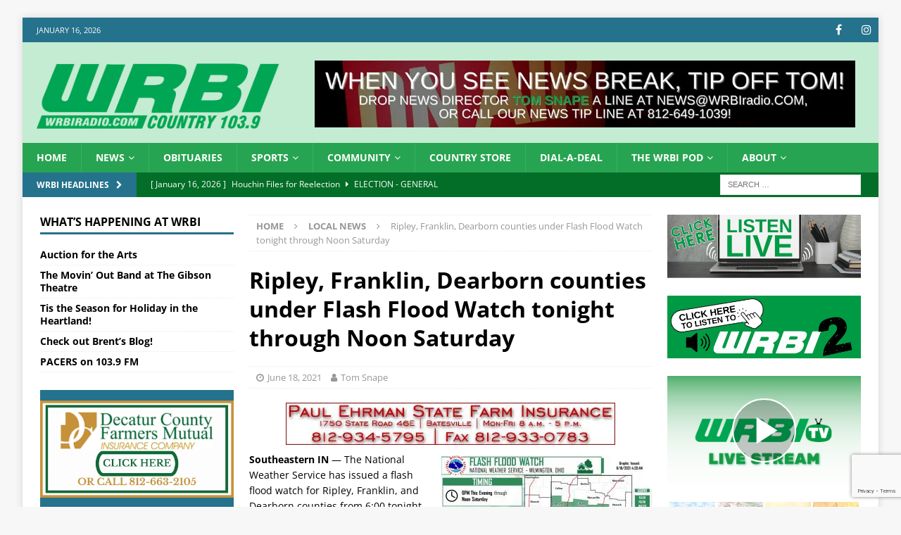

--- FILE ---
content_type: text/html; charset=UTF-8
request_url: https://wrbiradio.com/ripley-franklin-dearborn-counties-under-flash-flood-watch-tonight-through-noon-saturday/
body_size: 38411
content:
<!DOCTYPE html>
<html class="no-js mh-two-sb" lang="en-US">
<head>
<!-- Google tag (gtag.js) -->
<script async src="https://www.googletagmanager.com/gtag/js?id=G-PYX5B6HHBR"></script>
<script>
  window.dataLayer = window.dataLayer || [];
  function gtag(){dataLayer.push(arguments);}
  gtag('js', new Date());

  gtag('config', 'G-PYX5B6HHBR');
</script>

<meta charset="UTF-8">
<meta name="viewport" content="width=device-width, initial-scale=1.0">

<!---
<script>
	var params = new URLSearchParams(window.location.search);
	if (! params.get('epik')) {
		params.set('epik', Date.now());
		window.location.search = params;
		console.log('epik=' + Date.now());
	} else {
		console.log('not running');
	}
</script>
--->
<link rel="profile" href="http://gmpg.org/xfn/11" />
<script async src="//pagead2.googlesyndication.com/pagead/js/adsbygoogle.js"></script>
<script>
  (adsbygoogle = window.adsbygoogle || []).push({
    google_ad_client: "ca-pub-5081128256103568",
    enable_page_level_ads: true
  });
</script>

<!--/ Open Graphite /-->
<meta property="og:locale" content="en_US" />
<meta property="og:type" content="" />
<meta property="og:url" content="https://wrbiradio.com/ripley-franklin-dearborn-counties-under-flash-flood-watch-tonight-through-noon-saturday/" />
<meta property="og:title" content="" />
<meta property="og:description" content="" />
<meta property="og:site_name" content="WRBI Radio" />
<meta property="og:image" content="https://wrbi.b-cdn.net/wp-content/uploads/2021/06/nws-flash-flood-watch-6.18.21.jpg" />
<meta property="og:image:width" content="1280" />
<meta property="og:image:height" content="720" />

<meta itemprop="description" content="" />
<meta itemprop="image" content="https://wrbi.b-cdn.net/wp-content/uploads/2021/06/nws-flash-flood-watch-6.18.21.jpg" />

<meta name="twitter:card" content="summary_large_image" />
<meta name="twitter:url" content="https://wrbiradio.com/ripley-franklin-dearborn-counties-under-flash-flood-watch-tonight-through-noon-saturday/" />
<meta name="twitter:title" content="" />
<meta name="twitter:description" content="" />
<meta name="twitter:image" content="https://wrbi.b-cdn.net/wp-content/uploads/2021/06/nws-flash-flood-watch-6.18.21.jpg" />
<meta name="twitter:creator" content="@wrbiradio" />
<meta name="twitter:site" content="WRBI Radio" />
<!--/ Open Graphite End /-->

<title>Ripley, Franklin, Dearborn counties under Flash Flood Watch tonight through Noon Saturday &#8211; WRBI Radio</title>
<link crossorigin data-rocket-preconnect href="https://www.googletagmanager.com" rel="preconnect">
<link crossorigin data-rocket-preconnect href="https://pagead2.googlesyndication.com" rel="preconnect">
<link crossorigin data-rocket-preconnect href="https://fonts.gstatic.com" rel="preconnect">
<link crossorigin data-rocket-preconnect href="https://wrbi.b-cdn.net" rel="preconnect">
<link crossorigin data-rocket-preconnect href="https://resources.infolinks.com" rel="preconnect">
<link crossorigin data-rocket-preconnect href="https://router.infolinks.com" rel="preconnect">
<link crossorigin data-rocket-preconnect href="https://c.themediacdn.com" rel="preconnect">
<link crossorigin data-rocket-preconnect href="https://googleads.g.doubleclick.net" rel="preconnect">
<link crossorigin data-rocket-preconnect href="https://www.google.com" rel="preconnect">
<link crossorigin data-rocket-preload as="font" href="https://fonts.gstatic.com/s/opensans/v40/memSYaGs126MiZpBA-UvWbX2vVnXBbObj2OVZyOOSr4dVJWUgsjZ0B4gaVI.woff2" rel="preload">
<link crossorigin data-rocket-preload as="font" href="https://wrbi.b-cdn.net/wp-content/plugins/poll-wp/fonts/fontawesome-webfont.woff2?v=4.6.3" rel="preload">
<link crossorigin data-rocket-preload as="font" href="https://wrbi.b-cdn.net/wp-content/themes/mh-magazine/fonts/fontawesome-webfont.woff2?v=4.7.0" rel="preload">
<link crossorigin data-rocket-preload as="font" href="https://wrbi.b-cdn.net/wp-content/cache/fonts/1/google-fonts/fonts/s/opensans/v40/memvYaGs126MiZpBA-UvWbX2vVnXBbObj2OVTS-muw.woff2" rel="preload">
<style id="wpr-usedcss">img:is([sizes=auto i],[sizes^="auto," i]){contain-intrinsic-size:3000px 1500px}img.emoji{display:inline!important;border:none!important;box-shadow:none!important;height:1em!important;width:1em!important;margin:0 .07em!important;vertical-align:-.1em!important;background:0 0!important;padding:0!important}:where(.wp-block-button__link){border-radius:9999px;box-shadow:none;padding:calc(.667em + 2px) calc(1.333em + 2px);text-decoration:none}:root :where(.wp-block-button .wp-block-button__link.is-style-outline),:root :where(.wp-block-button.is-style-outline>.wp-block-button__link){border:2px solid;padding:.667em 1.333em}:root :where(.wp-block-button .wp-block-button__link.is-style-outline:not(.has-text-color)),:root :where(.wp-block-button.is-style-outline>.wp-block-button__link:not(.has-text-color)){color:currentColor}:root :where(.wp-block-button .wp-block-button__link.is-style-outline:not(.has-background)),:root :where(.wp-block-button.is-style-outline>.wp-block-button__link:not(.has-background)){background-color:initial;background-image:none}:where(.wp-block-calendar table:not(.has-background) th){background:#ddd}:where(.wp-block-columns){margin-bottom:1.75em}:where(.wp-block-columns.has-background){padding:1.25em 2.375em}:where(.wp-block-post-comments input[type=submit]){border:none}:where(.wp-block-cover-image:not(.has-text-color)),:where(.wp-block-cover:not(.has-text-color)){color:#fff}:where(.wp-block-cover-image.is-light:not(.has-text-color)),:where(.wp-block-cover.is-light:not(.has-text-color)){color:#000}:root :where(.wp-block-cover h1:not(.has-text-color)),:root :where(.wp-block-cover h2:not(.has-text-color)),:root :where(.wp-block-cover h3:not(.has-text-color)),:root :where(.wp-block-cover h4:not(.has-text-color)),:root :where(.wp-block-cover h5:not(.has-text-color)),:root :where(.wp-block-cover h6:not(.has-text-color)),:root :where(.wp-block-cover p:not(.has-text-color)){color:inherit}:where(.wp-block-file){margin-bottom:1.5em}:where(.wp-block-file__button){border-radius:2em;display:inline-block;padding:.5em 1em}:where(.wp-block-file__button):is(a):active,:where(.wp-block-file__button):is(a):focus,:where(.wp-block-file__button):is(a):hover,:where(.wp-block-file__button):is(a):visited{box-shadow:none;color:#fff;opacity:.85;text-decoration:none}:where(.wp-block-group.wp-block-group-is-layout-constrained){position:relative}:root :where(.wp-block-image.is-style-rounded img,.wp-block-image .is-style-rounded img){border-radius:9999px}:where(.wp-block-latest-comments:not([style*=line-height] .wp-block-latest-comments__comment)){line-height:1.1}:where(.wp-block-latest-comments:not([style*=line-height] .wp-block-latest-comments__comment-excerpt p)){line-height:1.8}:root :where(.wp-block-latest-posts.is-grid){padding:0}:root :where(.wp-block-latest-posts.wp-block-latest-posts__list){padding-left:0}ul{box-sizing:border-box}:root :where(.wp-block-list.has-background){padding:1.25em 2.375em}:where(.wp-block-navigation.has-background .wp-block-navigation-item a:not(.wp-element-button)),:where(.wp-block-navigation.has-background .wp-block-navigation-submenu a:not(.wp-element-button)){padding:.5em 1em}:where(.wp-block-navigation .wp-block-navigation__submenu-container .wp-block-navigation-item a:not(.wp-element-button)),:where(.wp-block-navigation .wp-block-navigation__submenu-container .wp-block-navigation-submenu a:not(.wp-element-button)),:where(.wp-block-navigation .wp-block-navigation__submenu-container .wp-block-navigation-submenu button.wp-block-navigation-item__content),:where(.wp-block-navigation .wp-block-navigation__submenu-container .wp-block-pages-list__item button.wp-block-navigation-item__content){padding:.5em 1em}:root :where(p.has-background){padding:1.25em 2.375em}:where(p.has-text-color:not(.has-link-color)) a{color:inherit}:where(.wp-block-post-comments-form) input:not([type=submit]),:where(.wp-block-post-comments-form) textarea{border:1px solid #949494;font-family:inherit;font-size:1em}:where(.wp-block-post-comments-form) input:where(:not([type=submit]):not([type=checkbox])),:where(.wp-block-post-comments-form) textarea{padding:calc(.667em + 2px)}:where(.wp-block-post-excerpt){box-sizing:border-box;margin-bottom:var(--wp--style--block-gap);margin-top:var(--wp--style--block-gap)}:where(.wp-block-preformatted.has-background){padding:1.25em 2.375em}:where(.wp-block-search__button){border:1px solid #ccc;padding:6px 10px}:where(.wp-block-search__input){font-family:inherit;font-size:inherit;font-style:inherit;font-weight:inherit;letter-spacing:inherit;line-height:inherit;text-transform:inherit}:where(.wp-block-search__button-inside .wp-block-search__inside-wrapper){border:1px solid #949494;box-sizing:border-box;padding:4px}:where(.wp-block-search__button-inside .wp-block-search__inside-wrapper) .wp-block-search__input{border:none;border-radius:0;padding:0 4px}:where(.wp-block-search__button-inside .wp-block-search__inside-wrapper) .wp-block-search__input:focus{outline:0}:where(.wp-block-search__button-inside .wp-block-search__inside-wrapper) :where(.wp-block-search__button){padding:4px 8px}:root :where(.wp-block-separator.is-style-dots){height:auto;line-height:1;text-align:center}:root :where(.wp-block-separator.is-style-dots):before{color:currentColor;content:"···";font-family:serif;font-size:1.5em;letter-spacing:2em;padding-left:2em}:root :where(.wp-block-site-logo.is-style-rounded){border-radius:9999px}:where(.wp-block-social-links:not(.is-style-logos-only)) .wp-social-link{background-color:#f0f0f0;color:#444}:where(.wp-block-social-links:not(.is-style-logos-only)) .wp-social-link-amazon{background-color:#f90;color:#fff}:where(.wp-block-social-links:not(.is-style-logos-only)) .wp-social-link-bandcamp{background-color:#1ea0c3;color:#fff}:where(.wp-block-social-links:not(.is-style-logos-only)) .wp-social-link-behance{background-color:#0757fe;color:#fff}:where(.wp-block-social-links:not(.is-style-logos-only)) .wp-social-link-bluesky{background-color:#0a7aff;color:#fff}:where(.wp-block-social-links:not(.is-style-logos-only)) .wp-social-link-codepen{background-color:#1e1f26;color:#fff}:where(.wp-block-social-links:not(.is-style-logos-only)) .wp-social-link-deviantart{background-color:#02e49b;color:#fff}:where(.wp-block-social-links:not(.is-style-logos-only)) .wp-social-link-discord{background-color:#5865f2;color:#fff}:where(.wp-block-social-links:not(.is-style-logos-only)) .wp-social-link-dribbble{background-color:#e94c89;color:#fff}:where(.wp-block-social-links:not(.is-style-logos-only)) .wp-social-link-dropbox{background-color:#4280ff;color:#fff}:where(.wp-block-social-links:not(.is-style-logos-only)) .wp-social-link-etsy{background-color:#f45800;color:#fff}:where(.wp-block-social-links:not(.is-style-logos-only)) .wp-social-link-facebook{background-color:#0866ff;color:#fff}:where(.wp-block-social-links:not(.is-style-logos-only)) .wp-social-link-fivehundredpx{background-color:#000;color:#fff}:where(.wp-block-social-links:not(.is-style-logos-only)) .wp-social-link-flickr{background-color:#0461dd;color:#fff}:where(.wp-block-social-links:not(.is-style-logos-only)) .wp-social-link-foursquare{background-color:#e65678;color:#fff}:where(.wp-block-social-links:not(.is-style-logos-only)) .wp-social-link-github{background-color:#24292d;color:#fff}:where(.wp-block-social-links:not(.is-style-logos-only)) .wp-social-link-goodreads{background-color:#eceadd;color:#382110}:where(.wp-block-social-links:not(.is-style-logos-only)) .wp-social-link-google{background-color:#ea4434;color:#fff}:where(.wp-block-social-links:not(.is-style-logos-only)) .wp-social-link-gravatar{background-color:#1d4fc4;color:#fff}:where(.wp-block-social-links:not(.is-style-logos-only)) .wp-social-link-instagram{background-color:#f00075;color:#fff}:where(.wp-block-social-links:not(.is-style-logos-only)) .wp-social-link-lastfm{background-color:#e21b24;color:#fff}:where(.wp-block-social-links:not(.is-style-logos-only)) .wp-social-link-linkedin{background-color:#0d66c2;color:#fff}:where(.wp-block-social-links:not(.is-style-logos-only)) .wp-social-link-mastodon{background-color:#3288d4;color:#fff}:where(.wp-block-social-links:not(.is-style-logos-only)) .wp-social-link-medium{background-color:#000;color:#fff}:where(.wp-block-social-links:not(.is-style-logos-only)) .wp-social-link-meetup{background-color:#f6405f;color:#fff}:where(.wp-block-social-links:not(.is-style-logos-only)) .wp-social-link-patreon{background-color:#000;color:#fff}:where(.wp-block-social-links:not(.is-style-logos-only)) .wp-social-link-pinterest{background-color:#e60122;color:#fff}:where(.wp-block-social-links:not(.is-style-logos-only)) .wp-social-link-pocket{background-color:#ef4155;color:#fff}:where(.wp-block-social-links:not(.is-style-logos-only)) .wp-social-link-reddit{background-color:#ff4500;color:#fff}:where(.wp-block-social-links:not(.is-style-logos-only)) .wp-social-link-skype{background-color:#0478d7;color:#fff}:where(.wp-block-social-links:not(.is-style-logos-only)) .wp-social-link-snapchat{background-color:#fefc00;color:#fff;stroke:#000}:where(.wp-block-social-links:not(.is-style-logos-only)) .wp-social-link-soundcloud{background-color:#ff5600;color:#fff}:where(.wp-block-social-links:not(.is-style-logos-only)) .wp-social-link-spotify{background-color:#1bd760;color:#fff}:where(.wp-block-social-links:not(.is-style-logos-only)) .wp-social-link-telegram{background-color:#2aabee;color:#fff}:where(.wp-block-social-links:not(.is-style-logos-only)) .wp-social-link-threads{background-color:#000;color:#fff}:where(.wp-block-social-links:not(.is-style-logos-only)) .wp-social-link-tiktok{background-color:#000;color:#fff}:where(.wp-block-social-links:not(.is-style-logos-only)) .wp-social-link-tumblr{background-color:#011835;color:#fff}:where(.wp-block-social-links:not(.is-style-logos-only)) .wp-social-link-twitch{background-color:#6440a4;color:#fff}:where(.wp-block-social-links:not(.is-style-logos-only)) .wp-social-link-twitter{background-color:#1da1f2;color:#fff}:where(.wp-block-social-links:not(.is-style-logos-only)) .wp-social-link-vimeo{background-color:#1eb7ea;color:#fff}:where(.wp-block-social-links:not(.is-style-logos-only)) .wp-social-link-vk{background-color:#4680c2;color:#fff}:where(.wp-block-social-links:not(.is-style-logos-only)) .wp-social-link-wordpress{background-color:#3499cd;color:#fff}:where(.wp-block-social-links:not(.is-style-logos-only)) .wp-social-link-whatsapp{background-color:#25d366;color:#fff}:where(.wp-block-social-links:not(.is-style-logos-only)) .wp-social-link-x{background-color:#000;color:#fff}:where(.wp-block-social-links:not(.is-style-logos-only)) .wp-social-link-yelp{background-color:#d32422;color:#fff}:where(.wp-block-social-links:not(.is-style-logos-only)) .wp-social-link-youtube{background-color:red;color:#fff}:where(.wp-block-social-links.is-style-logos-only) .wp-social-link{background:0 0}:where(.wp-block-social-links.is-style-logos-only) .wp-social-link svg{height:1.25em;width:1.25em}:where(.wp-block-social-links.is-style-logos-only) .wp-social-link-amazon{color:#f90}:where(.wp-block-social-links.is-style-logos-only) .wp-social-link-bandcamp{color:#1ea0c3}:where(.wp-block-social-links.is-style-logos-only) .wp-social-link-behance{color:#0757fe}:where(.wp-block-social-links.is-style-logos-only) .wp-social-link-bluesky{color:#0a7aff}:where(.wp-block-social-links.is-style-logos-only) .wp-social-link-codepen{color:#1e1f26}:where(.wp-block-social-links.is-style-logos-only) .wp-social-link-deviantart{color:#02e49b}:where(.wp-block-social-links.is-style-logos-only) .wp-social-link-discord{color:#5865f2}:where(.wp-block-social-links.is-style-logos-only) .wp-social-link-dribbble{color:#e94c89}:where(.wp-block-social-links.is-style-logos-only) .wp-social-link-dropbox{color:#4280ff}:where(.wp-block-social-links.is-style-logos-only) .wp-social-link-etsy{color:#f45800}:where(.wp-block-social-links.is-style-logos-only) .wp-social-link-facebook{color:#0866ff}:where(.wp-block-social-links.is-style-logos-only) .wp-social-link-fivehundredpx{color:#000}:where(.wp-block-social-links.is-style-logos-only) .wp-social-link-flickr{color:#0461dd}:where(.wp-block-social-links.is-style-logos-only) .wp-social-link-foursquare{color:#e65678}:where(.wp-block-social-links.is-style-logos-only) .wp-social-link-github{color:#24292d}:where(.wp-block-social-links.is-style-logos-only) .wp-social-link-goodreads{color:#382110}:where(.wp-block-social-links.is-style-logos-only) .wp-social-link-google{color:#ea4434}:where(.wp-block-social-links.is-style-logos-only) .wp-social-link-gravatar{color:#1d4fc4}:where(.wp-block-social-links.is-style-logos-only) .wp-social-link-instagram{color:#f00075}:where(.wp-block-social-links.is-style-logos-only) .wp-social-link-lastfm{color:#e21b24}:where(.wp-block-social-links.is-style-logos-only) .wp-social-link-linkedin{color:#0d66c2}:where(.wp-block-social-links.is-style-logos-only) .wp-social-link-mastodon{color:#3288d4}:where(.wp-block-social-links.is-style-logos-only) .wp-social-link-medium{color:#000}:where(.wp-block-social-links.is-style-logos-only) .wp-social-link-meetup{color:#f6405f}:where(.wp-block-social-links.is-style-logos-only) .wp-social-link-patreon{color:#000}:where(.wp-block-social-links.is-style-logos-only) .wp-social-link-pinterest{color:#e60122}:where(.wp-block-social-links.is-style-logos-only) .wp-social-link-pocket{color:#ef4155}:where(.wp-block-social-links.is-style-logos-only) .wp-social-link-reddit{color:#ff4500}:where(.wp-block-social-links.is-style-logos-only) .wp-social-link-skype{color:#0478d7}:where(.wp-block-social-links.is-style-logos-only) .wp-social-link-snapchat{color:#fff;stroke:#000}:where(.wp-block-social-links.is-style-logos-only) .wp-social-link-soundcloud{color:#ff5600}:where(.wp-block-social-links.is-style-logos-only) .wp-social-link-spotify{color:#1bd760}:where(.wp-block-social-links.is-style-logos-only) .wp-social-link-telegram{color:#2aabee}:where(.wp-block-social-links.is-style-logos-only) .wp-social-link-threads{color:#000}:where(.wp-block-social-links.is-style-logos-only) .wp-social-link-tiktok{color:#000}:where(.wp-block-social-links.is-style-logos-only) .wp-social-link-tumblr{color:#011835}:where(.wp-block-social-links.is-style-logos-only) .wp-social-link-twitch{color:#6440a4}:where(.wp-block-social-links.is-style-logos-only) .wp-social-link-twitter{color:#1da1f2}:where(.wp-block-social-links.is-style-logos-only) .wp-social-link-vimeo{color:#1eb7ea}:where(.wp-block-social-links.is-style-logos-only) .wp-social-link-vk{color:#4680c2}:where(.wp-block-social-links.is-style-logos-only) .wp-social-link-whatsapp{color:#25d366}:where(.wp-block-social-links.is-style-logos-only) .wp-social-link-wordpress{color:#3499cd}:where(.wp-block-social-links.is-style-logos-only) .wp-social-link-x{color:#000}:where(.wp-block-social-links.is-style-logos-only) .wp-social-link-yelp{color:#d32422}:where(.wp-block-social-links.is-style-logos-only) .wp-social-link-youtube{color:red}:root :where(.wp-block-social-links .wp-social-link a){padding:.25em}:root :where(.wp-block-social-links.is-style-logos-only .wp-social-link a){padding:0}:root :where(.wp-block-social-links.is-style-pill-shape .wp-social-link a){padding-left:.6666666667em;padding-right:.6666666667em}:root :where(.wp-block-tag-cloud.is-style-outline){display:flex;flex-wrap:wrap;gap:1ch}:root :where(.wp-block-tag-cloud.is-style-outline a){border:1px solid;font-size:unset!important;margin-right:0;padding:1ch 2ch;text-decoration:none!important}:root :where(.wp-block-table-of-contents){box-sizing:border-box}:where(.wp-block-term-description){box-sizing:border-box;margin-bottom:var(--wp--style--block-gap);margin-top:var(--wp--style--block-gap)}:where(pre.wp-block-verse){font-family:inherit}.entry-content{counter-reset:footnotes}:root{--wp--preset--font-size--normal:16px;--wp--preset--font-size--huge:42px}.screen-reader-text{border:0;clip-path:inset(50%);height:1px;margin:-1px;overflow:hidden;padding:0;position:absolute;width:1px;word-wrap:normal!important}.screen-reader-text:focus{background-color:#ddd;clip-path:none;color:#444;display:block;font-size:1em;height:auto;left:5px;line-height:normal;padding:15px 23px 14px;text-decoration:none;top:5px;width:auto;z-index:100000}html :where(.has-border-color){border-style:solid}html :where([style*=border-top-color]){border-top-style:solid}html :where([style*=border-right-color]){border-right-style:solid}html :where([style*=border-bottom-color]){border-bottom-style:solid}html :where([style*=border-left-color]){border-left-style:solid}html :where([style*=border-width]){border-style:solid}html :where([style*=border-top-width]){border-top-style:solid}html :where([style*=border-right-width]){border-right-style:solid}html :where([style*=border-bottom-width]){border-bottom-style:solid}html :where([style*=border-left-width]){border-left-style:solid}html :where(img[class*=wp-image-]){height:auto;max-width:100%}:where(figure){margin:0 0 1em}html :where(.is-position-sticky){--wp-admin--admin-bar--position-offset:var(--wp-admin--admin-bar--height,0px)}@media screen and (max-width:600px){html :where(.is-position-sticky){--wp-admin--admin-bar--position-offset:0px}}:root{--wp--preset--aspect-ratio--square:1;--wp--preset--aspect-ratio--4-3:4/3;--wp--preset--aspect-ratio--3-4:3/4;--wp--preset--aspect-ratio--3-2:3/2;--wp--preset--aspect-ratio--2-3:2/3;--wp--preset--aspect-ratio--16-9:16/9;--wp--preset--aspect-ratio--9-16:9/16;--wp--preset--color--black:#000000;--wp--preset--color--cyan-bluish-gray:#abb8c3;--wp--preset--color--white:#ffffff;--wp--preset--color--pale-pink:#f78da7;--wp--preset--color--vivid-red:#cf2e2e;--wp--preset--color--luminous-vivid-orange:#ff6900;--wp--preset--color--luminous-vivid-amber:#fcb900;--wp--preset--color--light-green-cyan:#7bdcb5;--wp--preset--color--vivid-green-cyan:#00d084;--wp--preset--color--pale-cyan-blue:#8ed1fc;--wp--preset--color--vivid-cyan-blue:#0693e3;--wp--preset--color--vivid-purple:#9b51e0;--wp--preset--gradient--vivid-cyan-blue-to-vivid-purple:linear-gradient(135deg,rgba(6, 147, 227, 1) 0%,rgb(155, 81, 224) 100%);--wp--preset--gradient--light-green-cyan-to-vivid-green-cyan:linear-gradient(135deg,rgb(122, 220, 180) 0%,rgb(0, 208, 130) 100%);--wp--preset--gradient--luminous-vivid-amber-to-luminous-vivid-orange:linear-gradient(135deg,rgba(252, 185, 0, 1) 0%,rgba(255, 105, 0, 1) 100%);--wp--preset--gradient--luminous-vivid-orange-to-vivid-red:linear-gradient(135deg,rgba(255, 105, 0, 1) 0%,rgb(207, 46, 46) 100%);--wp--preset--gradient--very-light-gray-to-cyan-bluish-gray:linear-gradient(135deg,rgb(238, 238, 238) 0%,rgb(169, 184, 195) 100%);--wp--preset--gradient--cool-to-warm-spectrum:linear-gradient(135deg,rgb(74, 234, 220) 0%,rgb(151, 120, 209) 20%,rgb(207, 42, 186) 40%,rgb(238, 44, 130) 60%,rgb(251, 105, 98) 80%,rgb(254, 248, 76) 100%);--wp--preset--gradient--blush-light-purple:linear-gradient(135deg,rgb(255, 206, 236) 0%,rgb(152, 150, 240) 100%);--wp--preset--gradient--blush-bordeaux:linear-gradient(135deg,rgb(254, 205, 165) 0%,rgb(254, 45, 45) 50%,rgb(107, 0, 62) 100%);--wp--preset--gradient--luminous-dusk:linear-gradient(135deg,rgb(255, 203, 112) 0%,rgb(199, 81, 192) 50%,rgb(65, 88, 208) 100%);--wp--preset--gradient--pale-ocean:linear-gradient(135deg,rgb(255, 245, 203) 0%,rgb(182, 227, 212) 50%,rgb(51, 167, 181) 100%);--wp--preset--gradient--electric-grass:linear-gradient(135deg,rgb(202, 248, 128) 0%,rgb(113, 206, 126) 100%);--wp--preset--gradient--midnight:linear-gradient(135deg,rgb(2, 3, 129) 0%,rgb(40, 116, 252) 100%);--wp--preset--font-size--small:13px;--wp--preset--font-size--medium:20px;--wp--preset--font-size--large:36px;--wp--preset--font-size--x-large:42px;--wp--preset--spacing--20:0.44rem;--wp--preset--spacing--30:0.67rem;--wp--preset--spacing--40:1rem;--wp--preset--spacing--50:1.5rem;--wp--preset--spacing--60:2.25rem;--wp--preset--spacing--70:3.38rem;--wp--preset--spacing--80:5.06rem;--wp--preset--shadow--natural:6px 6px 9px rgba(0, 0, 0, .2);--wp--preset--shadow--deep:12px 12px 50px rgba(0, 0, 0, .4);--wp--preset--shadow--sharp:6px 6px 0px rgba(0, 0, 0, .2);--wp--preset--shadow--outlined:6px 6px 0px -3px rgba(255, 255, 255, 1),6px 6px rgba(0, 0, 0, 1);--wp--preset--shadow--crisp:6px 6px 0px rgba(0, 0, 0, 1)}:where(.is-layout-flex){gap:.5em}:where(.is-layout-grid){gap:.5em}:where(.wp-block-post-template.is-layout-flex){gap:1.25em}:where(.wp-block-post-template.is-layout-grid){gap:1.25em}:where(.wp-block-columns.is-layout-flex){gap:2em}:where(.wp-block-columns.is-layout-grid){gap:2em}:root :where(.wp-block-pullquote){font-size:1.5em;line-height:1.6}.awesome-weather-form{padding:20px;background:#292929;display:none;text-align:center}.awesome-weather-form input[type=text]{font-size:.9em;padding:10px 3px;border:none;background:#fff;width:100%;text-align:center}.awe-searching i,.awe-spin{-webkit-animation:2s linear infinite awe_spin;-moz-animation:2s linear infinite awe_spin;animation:2s linear infinite awe_spin}.awe-searching{padding-top:20px;display:none;font-size:24px}.awe-weather-trigger{position:absolute;top:5px;right:5px;box-shadow:none}.awe-weather-trigger a{display:block;transition:all .25s;border-radius:100%;border:none!important;box-shadow:none!important}.awe-weather-trigger a:hover{background:rgba(0,0,0,.3);box-shadow:none!important}.awe-weather-trigger img{width:24px;height:24px;display:block;box-shadow:none!important}.awe-weather-trigger a:focus{outline:0!important}.awe-weather-bubble{color:#666;text-align:center;text-shadow:none;font-weight:700;font-size:10px;position:absolute;top:-32px;right:-48px;width:130px;padding:5px;background:#fff;border-radius:3px;border:1px solid #ccc}.awe-weather-bubble:after{content:'';position:absolute;border-style:solid;border-width:10px 10px 0;border-color:#fff transparent;display:block;width:0;z-index:1;margin-left:-10px;bottom:-10px;left:50%}.awe-weather-bubble:before{content:'';position:absolute;border-style:solid;border-width:10px 10px 0;border-color:#ccc transparent;display:block;width:0;z-index:0;margin-left:-10px;bottom:-11px;left:50%}.awe-weather-bubble.hide{display:none}@-moz-keyframes awe_spin{from{-moz-transform:rotate(0)}to{-moz-transform:rotate(359deg)}}@-webkit-keyframes awe_spin{from{-webkit-transform:rotate(0)}to{-webkit-transform:rotate(359deg)}}@keyframes awe_spin{from{transform:rotate(0)}to{transform:rotate(359deg)}}div.awesome-weather-city-error,div.awesome-weather-error{background:#e15245;font-weight:700;display:block;padding:10px;font-size:11px;text-align:center;color:#fff;text-transform:uppercase}.awesome-weather-form div.awesome-weather-city-error{margin-bottom:10px;display:none}@font-face{font-display:swap;font-family:'Open Sans';font-style:normal;font-weight:400;font-stretch:100%;src:url(https://fonts.gstatic.com/s/opensans/v40/memSYaGs126MiZpBA-UvWbX2vVnXBbObj2OVZyOOSr4dVJWUgsjZ0B4gaVI.woff2) format('woff2');unicode-range:U+0000-00FF,U+0131,U+0152-0153,U+02BB-02BC,U+02C6,U+02DA,U+02DC,U+0304,U+0308,U+0329,U+2000-206F,U+20AC,U+2122,U+2191,U+2193,U+2212,U+2215,U+FEFF,U+FFFD}div.meteor-slides{clear:both;float:none;height:auto!important;line-height:0;margin:0;max-width:100%;overflow:visible!important;padding:0;position:relative;z-index:1}div.meteor-slides.meteor-left{clear:none;float:left;margin:0 20px 20px 0}div.meteor-slides.meteor-right{clear:none;float:right;margin:0 0 20px 20px}div.meteor-slides.meteor-center{margin:0 auto}.meteor-slides .meteor-clip{line-height:0;margin:0;overflow:hidden;padding:0;position:relative;width:100%}.meteor-slides .meteor-shim{border:0;height:auto!important;margin:0;max-width:100%;padding:0}.meteor-slides a:focus{outline:0}.meteor-slides .mslide{display:none;height:auto!important;margin:0;max-width:100%;padding:0}.meteor-slides .mslide a{border:0;margin:0;padding:0}.meteor-slides .mslide img{border:0;box-shadow:none!important;display:block;height:auto!important;margin:auto!important;max-width:100%;padding:0!important}.meteor-slides .mslide img[src$='.png']{zoom:1}.meteor-slides ul.meteor-nav{display:none;list-style:none;height:auto;margin:0!important;padding:0}.meteor-slides.navhover ul.meteor-nav{display:inline}ul.meteor-nav li{display:inline;height:auto;list-style:none;margin:0;padding:0}.meteor-nav .prev a{left:0}.meteor-nav .next a{right:0}.meteor-slides .meteor-nav a{border:none;box-shadow:none;display:block;outline:0;position:absolute;text-indent:-9999px;width:27px;height:100%;transition:all 0s ease 0s;z-index:998}.meteor-nav .prev a{background:url('https://wrbi.b-cdn.net/wp-content/plugins/meteor-slides/images/prev.png') center right no-repeat}.meteor-nav .prev a:hover{background:var(--wpr-bg-e940e6cb-738b-4e4c-b01f-e3c98ce4f93f) center left no-repeat}.meteor-nav .next a{background:url('https://wrbi.b-cdn.net/wp-content/plugins/meteor-slides/images/next.png') center left no-repeat}.meteor-nav .next a:hover{background:var(--wpr-bg-8eae16a9-07fa-441a-8f4e-4303a7855b16) center right no-repeat}* html .meteor-nav .prev a{background:var(--wpr-bg-360b3902-5075-4a75-b329-040e1a9d729d) center right no-repeat}* html .meteor-nav .prev a:hover{background:var(--wpr-bg-2bdc4d99-1a01-4fa7-8b2c-b4a80fb52d9b) center left no-repeat}* html .meteor-nav .next a{background:var(--wpr-bg-30662178-45b2-4fa3-840e-c5a6eed81fa7) center left no-repeat}* html .meteor-nav .next a:hover{background:var(--wpr-bg-cd3e7b20-bafa-4aac-b621-e12abd8b60fe) center right no-repeat}.meteor-slides .meteor-buttons{bottom:-15px;box-sizing:initial;height:9px;left:0;margin:0;padding:6px 0 0;position:absolute;width:100%;z-index:999}.meteor-slides .meteor-buttons a{background:var(--wpr-bg-68cca018-f25d-4e50-9374-771c2bb59333) bottom left no-repeat;border:none;box-shadow:none;display:block;float:left;width:9px;height:9px;margin:0 3px 0 0!important;outline:0;text-indent:-9999px;transition:all 0s ease 0s}.meteor-buttons a:hover{background:var(--wpr-bg-ee880d4e-020c-489e-8de3-7d06de6ed638) bottom right no-repeat}.meteor-buttons a.activeSlide{background:var(--wpr-bg-5dc18a35-105e-433b-807d-b7ac93368b6e) bottom right no-repeat}* html .meteor-buttons a{background:var(--wpr-bg-94cf7613-8f79-46fc-92ca-2e8367b4799e) bottom left no-repeat}* html .meteor-buttons a:hover{background:var(--wpr-bg-a53fc1ee-6be0-4108-a3de-8e23e585e595) bottom right no-repeat}* html .meteor-buttons a.activeSlide{background:var(--wpr-bg-722bdf8d-8a9b-4fe1-a0ef-94547b574b89) bottom right no-repeat}@font-face{font-display:swap;font-family:FontAwesome;src:url('https://wrbi.b-cdn.net/wp-content/plugins/poll-wp/fonts/fontawesome-webfont.eot?v=4.6.3');src:url('https://wrbi.b-cdn.net/wp-content/plugins/poll-wp/fonts/fontawesome-webfont.eot?#iefix&v=4.6.3') format('embedded-opentype'),url('https://wrbi.b-cdn.net/wp-content/plugins/poll-wp/fonts/fontawesome-webfont.woff2?v=4.6.3') format('woff2'),url('https://wrbi.b-cdn.net/wp-content/plugins/poll-wp/fonts/fontawesome-webfont.woff?v=4.6.3') format('woff'),url('https://wrbi.b-cdn.net/wp-content/plugins/poll-wp/fonts/fontawesome-webfont.ttf?v=4.6.3') format('truetype'),url('https://wrbi.b-cdn.net/wp-content/plugins/poll-wp/fonts/fontawesome-webfont.svg?v=4.6.3#fontawesomeregular') format('svg');font-weight:400;font-style:normal}a,abbr,address,article,aside,audio,body,canvas,caption,center,cite,code,dd,details,div,dl,dt,em,fieldset,figcaption,figure,footer,form,h1,h4,h6,header,hgroup,html,i,iframe,img,ins,label,legend,li,mark,menu,nav,object,output,p,pre,s,samp,section,span,strong,summary,table,tbody,time,tr,tt,ul,var,video{margin:0;padding:0;border:0;font-size:100%;font:inherit;vertical-align:baseline}article,aside,details,figcaption,figure,footer,header,hgroup,menu,nav,section{display:block}ul{list-style:none}table{border-collapse:collapse;border-spacing:0}html{font-size:100%;-ms-text-size-adjust:none;-webkit-text-size-adjust:none}body{font-family:'Open Sans',Helvetica,Arial,sans-serif;font-size:14px;font-size:.875rem;line-height:1.6;background:#f7f7f7;word-wrap:break-word}.mh-container,.mh-container-inner{width:100%;max-width:1080px;margin:0 auto;position:relative}.mh-container-outer{margin:25px auto;-webkit-box-shadow:0 0 10px rgba(50,50,50,.17);-moz-box-shadow:0 0 10px rgba(50,50,50,.17);box-shadow:0 0 10px rgba(50,50,50,.17)}.mh-wrapper{padding:25px;background:#fff}.mh-content{width:65.83%;overflow:hidden}.mh-sidebar{width:31.66%;float:left}.mh-two-sb .mh-container{max-width:1431px}.mh-two-sb .mh-main{float:left;width:74.584%;max-width:1030px}.mh-two-sb .mh-sidebar-2{float:right;width:23.606%;margin-left:1.81%}.mh-two-sb .mh-footer-area{margin-left:1.81%}.mh-left-sb #main-content{float:right;margin-left:2.5%}.mh-navigation li,.mh-share-button,.mh-social-icons li a,.mh-social-icons li:hover .fa-mh-social:before{-webkit-transition:.25s ease-out;-moz-transition:.25s ease-out;transition:.25s ease-out}.mh-row [class*=mh-col-]:first-child{margin:0}[class*=mh-col-]{float:left;margin-left:2.5%;overflow:hidden}.mh-col-1-2{width:48.75%}.mh-col-1-3{width:31.66%}.mh-col-2-3{width:65.83%}.mh-col-1-4{width:23.12%}.clear{clear:both}.clearfix{display:block}.clearfix:after{content:".";display:block;clear:both;visibility:hidden;line-height:0;height:0;margin:0;padding:0}h1{font-size:32px;font-size:2rem}h4{font-size:18px;font-size:1.125rem}h6{font-size:14px;font-size:.875rem}h1,h4,h6{font-family:'Open Sans',Helvetica,Arial,sans-serif;color:#000;line-height:1.3;font-weight:700}strong{font-weight:700}em,i{font-style:italic}code,pre{font-family:Consolas,'Courier New',Courier,monospace;margin-bottom:20px;margin-bottom:1.25rem}pre{padding:20px;border:1px solid #ebebeb;white-space:pre-wrap;white-space:-o-pre-wrap;white-space:-moz-pre-wrap;white-space:-webkit-pre-wrap}abbr{border-bottom:1px dashed;cursor:help}cite{color:#9a9b97}address{font-family:"Courier new";line-height:1.5;margin-bottom:20px;margin-bottom:1.25rem}a{color:#000;text-decoration:none}a:hover{color:#e64946}.screen-reader-text{position:absolute;top:-9999rem;left:-9999rem}.mh-social-icons ul{list-style-type:none;text-align:center}.mh-social-icons ul li{display:inline-block}.mh-social-icons li a .fa-mh-social:before{content:'\f09e'}.mh-social-icons li a[href*="facebook.com"] .fa-mh-social:before{content:'\f09a'}.mh-social-icons li a[href*="instagram.com"] .fa-mh-social:before{content:'\f16d'}.mh-social-icons li a[href*="linkedin.com"] .fa-mh-social:before{content:'\f0e1'}.mh-social-icons li a[href*=mailto] .fa-mh-social:before{content:'\f0e0'}.mh-social-icons li a[href*="pinterest.com"] .fa-mh-social:before{content:'\f0d2'}.mh-social-icons li a[href*="twitter.com"] .fa-mh-social:before{content:'\f099'}.mh-social-icons li a[href*="youtube.com"] .fa-mh-social:before{content:'\f167'}.mh-social-icons li a[href*="github.com"] .fa-mh-social:before{content:'\f09b'}.entry-content ul{list-style:square}.entry-content ul{margin:0 0 20px 40px}.entry-content ul ul{margin:0 0 0 40px}.entry-content li{margin-bottom:5px}dl{margin:0 0 10px 20px}dd,dt{display:list-item}dt{list-style-type:square;font-weight:700}dd{list-style-type:circle;margin-left:20px}select{max-width:100%}.mh-preheader{background:#e64946}.mh-subheader{background:#f5f5f5}.mh-header-bar-content{overflow:visible}.mh-header-bar-bottom-right,.mh-header-bar-top-right{float:right}.mh-header{background:#fff}.mh-site-logo{padding:20px;overflow:hidden}.mh-header-search{float:right;padding:3px 0}.mh-header-search .search-form{float:right;margin-right:25px}.mh-header-search .search-form .search-field{min-width:200px;height:29px;line-height:29px;padding:0 10px}.mh-header-search .search-form .search-field:hover{min-width:250px}.mh-header-date{font-size:11px;line-height:35px;padding:0 20px;text-transform:uppercase}.mh-header-date-top{color:#fff}.mh-header-bar-top-right .mh-header-date-top{text-align:right}#mh-ticker-loop-top{height:35px;overflow:hidden}.mh-ticker-bottom{font-size:12px;height:35px}.mh-ticker-title-bottom{padding:0 20px}#mh-ticker-loop-bottom{height:35px;overflow:hidden}.mh-ticker-item-bottom{padding:0 20px}.mh-ticker-item-bottom a,.mh-ticker-item-bottom a:hover{display:block;color:#2a2a2a}.mh-ticker-title{float:left;font-weight:700;color:#fff;line-height:35px;background:#e64946;text-align:center;text-transform:uppercase}.mh-ticker-title .fa{margin-left:10px}.mh-ticker-item{line-height:34px}.mh-ticker-item-cat .fa,.mh-ticker-item-date{margin-right:5px}.mh-ticker-item-cat{margin-left:5px;text-transform:uppercase}.mh-navigation{text-transform:uppercase}.mh-navigation li{float:left;position:relative;font-size:11px}.mh-navigation li:hover{background:#2a2a2a}.mh-navigation li a{display:block;color:#fff}.mh-navigation ul li:hover>ul{display:block;background:#2a2a2a;z-index:9999}.mh-navigation ul ul{display:none;position:absolute}.mh-navigation ul ul li{width:100%;min-width:16em}.mh-navigation ul ul ul{left:100%;top:0}.mh-navigation .menu-item-has-children>a:after{font-family:FontAwesome;font-weight:400;line-height:1;content:'\f107';margin-left:5px}.mh-navigation .sub-menu .menu-item-has-children>a:after{content:'\f105';margin-left:10px}.mh-navigation img{vertical-align:inherit}.mh-header-nav{overflow:visible}.mh-header-nav li a{line-height:35px;padding:0 20px}.mh-header-nav ul ul li{width:160px}.mh-main-nav-wrap{background:#2a2a2a}.mh-main-nav li{font-size:14px;font-weight:700}.mh-main-nav li:hover{background:#e64946}.mh-main-nav li:hover>a{color:#fff}.mh-main-nav li a{padding:10px 20px;border-left:1px solid rgba(255,255,255,.1)}.mh-main-nav .sub-menu li a,.mh-main-nav li:first-child a{border:none}.mh-footer-nav{background:#e64946}.mh-footer-nav li a{line-height:1;padding:10px 20px}.mh-footer-nav ul{float:right}.mh-social-nav-top .fa-mh-social,.mh-social-nav-top li:hover .fa-mh-social{color:#fff}.mh-social-nav{float:right}.mh-social-nav ul{text-align:right}.mh-social-nav li a{display:block;min-width:35px;font-size:16px;line-height:35px;text-align:center}.mh-social-nav li a:hover{background:#2a2a2a}.slicknav_btn,.slicknav_nav .slicknav_item{cursor:pointer}.slicknav_btn{position:relative;display:block;vertical-align:middle;float:right;padding:.438em .625em;line-height:1.125em;margin:5px 5px 6px;text-decoration:none;text-shadow:0 1px 1px rgba(255,255,255,.75);-webkit-border-radius:4px;-moz-border-radius:4px;border-radius:4px;background-color:#222}.slicknav_btn .slicknav_icon-bar+.slicknav_icon-bar{margin-top:.188em}.slicknav_menu{font-size:16px;font-size:1rem;background:#4c4c4c;padding:5px}.slicknav_menu,.slicknav_menu *{box-sizing:border-box}.slicknav_menu .slicknav_menutxt{display:block;line-height:1.188em;float:left;color:#fff;font-weight:700;text-shadow:0 1px 3px #000}.slicknav_menu .slicknav_icon{float:left;width:1.125em;height:.875em;margin:.188em 0 0 .438em}.slicknav_menu .slicknav_icon:before{position:absolute;display:block;width:1.125em;height:.875em;content:"";background:0 0}.slicknav_menu .slicknav_icon-bar{display:block;width:1.125em;height:.125em;background-color:#fff;-webkit-border-radius:1px;-moz-border-radius:1px;border-radius:1px;-webkit-box-shadow:0 1px 0 rgba(0,0,0,.25);-moz-box-shadow:0 1px 0 rgba(0,0,0,.25);box-shadow:0 1px 0 rgba(0,0,0,.25)}.slicknav_menu:after,.slicknav_menu:before{content:" ";display:table}.slicknav_menu:after{clear:both}.slicknav_nav{clear:both;color:#fff;margin:0;padding:0;font-size:.875em;list-style:none;overflow:hidden}.slicknav_nav ul{list-style:none;overflow:hidden;padding:0;margin:0 0 0 20px}.slicknav_nav li,.slicknav_nav ul{display:block}.slicknav_nav a{display:block;padding:5px 10px;margin:2px 5px;text-decoration:none;color:#fff}.slicknav_nav a:hover{-webkit-border-radius:6px;-moz-border-radius:6px;border-radius:6px;background:#ccc;color:#222}.slicknav_nav .slicknav_arrow{font-size:.8em;margin:0 0 0 .4em}.slicknav_nav .slicknav_item a{display:inline;padding:0;margin:0}.slicknav_nav .slicknav_row{display:block;padding:5px 10px;margin:2px 5px}.slicknav_nav .slicknav_row:hover{-webkit-border-radius:6px;-moz-border-radius:6px;border-radius:6px;background:#ccc;color:#fff}.slicknav_btn{background:#e64946}.slicknav_menu{padding:0;border-bottom:1px solid #2a2a2a;background:#e64946;display:none}.slicknav_menu .slicknav_menutxt{text-shadow:none;display:none}.slicknav_menu .slicknav_icon-bar{box-shadow:none;-moz-box-shadow:none;-webkit-box-shadow:none}.slicknav_nav{font-size:16px;font-size:1rem;font-weight:600;margin-bottom:20px}.slicknav_nav ul{padding:20px 0 0 15px;margin:0;border-top:1px solid #2a2a2a}.slicknav_nav ul ul{border:0;padding:0 0 0 15px}.slicknav_nav .slicknav_item:hover,.slicknav_nav a:hover{color:#fff;background:#e64946}.mh-main-nav-wrap .slicknav_menu .slicknav_icon-bar{background:#fff}.mh-main-nav-wrap .slicknav_menu a:hover,.mh-main-nav-wrap .slicknav_nav a{color:#fff}.mh-main-nav-wrap .slicknav_btn,.mh-main-nav-wrap .slicknav_menu,.mh-main-nav-wrap .slicknav_nav .slicknav_item:hover,.mh-main-nav-wrap .slicknav_nav a:hover{background:0 0}.mh-main-nav-wrap .slicknav_nav ul{border-top:1px solid #e64946}.mh-main-nav-wrap .slicknav_nav ul ul{border:none}.mh-breadcrumb{padding:5px 10px;border-top:1px dotted #ebebeb;border-bottom:1px dotted #ebebeb}.mh-breadcrumb,.mh-breadcrumb a{font-size:13px;font-size:.8125rem;color:#979797;margin-bottom:20px;margin-bottom:1.25rem}.mh-breadcrumb a{font-weight:700;text-transform:uppercase}.mh-breadcrumb a:hover{color:#e64946}.mh-breadcrumb-delimiter{margin:0 15px}.slides,.slides>li{margin:0;padding:0;list-style:none}.flexslider{margin:0;padding:0}.flexslider .slides>li{display:none;-webkit-backface-visibility:hidden}.flexslider .slides img{width:100%;display:block}.flexslider .slides:after{content:"\0020";display:block;clear:both;visibility:hidden;line-height:0;height:0}* html .flexslider .slides{height:1%}.no-js .flexslider .slides>li:first-child{display:block}.flexslider{position:relative;zoom:1}.flexslider .slides{zoom:1}.flexslider .slides img{height:auto}.entry-header{margin-bottom:20px;margin-bottom:1.25rem}.entry-header .entry-title{padding-bottom:10px;padding-bottom:.625rem}.entry-content .mh-row,.entry-content h1,.entry-content h4,.entry-content h6,.entry-content p,.entry-content table{margin-bottom:20px;margin-bottom:1.25rem}.entry-content a{font-weight:600;color:#e64946}.entry-content a:hover{color:#e64946;text-decoration:underline}.mh-meta{font-size:13px;font-size:.8125rem}.mh-meta,.mh-meta a{color:#979797}.mh-meta a:hover{color:#e64946}.mh-footer .mh-meta,.mh-footer .mh-meta a,.mh-footer .mh-meta a:hover{color:#fff}.mh-meta span{margin-right:10px}.mh-meta .fa{margin-right:5px}.entry-meta{margin-top:5px}.entry-header .entry-meta{margin-top:10px;margin-top:.625rem;padding:5px 10px;border-top:1px dotted #ebebeb;border-bottom:1px dotted #ebebeb}.post .pagination{padding-bottom:20px;padding-bottom:1.25rem}.mh-post-nav{padding-bottom:25px;margin-bottom:25px;border-bottom:1px solid #ebebeb}.mh-post-nav span{display:block;font-weight:700;line-height:1;margin-bottom:5px;text-transform:uppercase;overflow:hidden}.mh-post-nav p{font-size:13px;font-size:.8125rem;overflow:hidden}.mh-post-nav-next{float:right;text-align:right}.mh-post-nav-prev img{float:left;margin-right:15px}.mh-post-nav-next img{float:right;margin-left:15px}.mh-post-nav-next span:after,.mh-post-nav-prev span:before{font-family:FontAwesome;font-weight:400}.mh-post-nav-prev span:before{content:'\f100';margin-right:5px}.mh-post-nav-next span:after{content:'\f101';margin-left:5px}.mh-footer{font-size:13px;font-size:.8125rem;color:#fff;padding:25px 25px 0;background:#2a2a2a}.mh-footer a,.mh-footer a:hover{color:#f7f7f7}.mh-copyright-wrap{padding:10px 25px;border-top:3px solid rgba(255,255,255,.3);background:#2a2a2a}.mh-copyright{font-size:12px;font-size:.75rem;color:#999}.mh-copyright a,.mh-copyright a:hover{color:#fff}img{max-width:100%;height:auto;vertical-align:bottom}iframe,object,video{max-width:100%}.entry-content .alignright{display:inline;float:right;margin:5px 0 20px 20px;margin:.3125rem 0 1.25rem 1.25rem}table{width:100%;border-left:1px solid #ebebeb;border-top:1px solid #ebebeb}.mh-footer-widget table{border-color:rgba(255,255,255,.3)}.required{color:#e64946}input{font-size:12px;padding:5px;border:1px solid rgba(0,0,0,.1);vertical-align:middle;background:#f5f5f5;-webkit-transition:.25s ease-in-out;-moz-transition:.25s ease-in-out;transition:all .25s ease-in-out}input[type=email],input[type=tel],input[type=text],input[type=url]{width:60%}input[type=email]:hover,input[type=tel]:hover,input[type=text]:hover,input[type=url]:hover,textarea:hover{border:1px solid #e64946}input[type=submit]{display:inline-block;min-width:150px;font-weight:700;color:#fff;padding:10px 15px;background:#e64946;cursor:pointer;text-transform:uppercase;-webkit-transition:.1s linear;-moz-transition:.1s linear;transition:all .1s linear;border:0;-webkit-appearance:none}input[type=submit]:hover{background:#2a2a2a}textarea{width:96%;line-height:1.5;padding:5px;border:1px solid rgba(0,0,0,.1);background:#f5f5f5}.search-form input{font-size:11px;line-height:1;color:#1f1e1e;text-transform:uppercase}.search-form .search-submit{display:none}.search-form .search-field{position:relative;padding:10px;margin:0;border:1px solid #ebebeb;background:#fff;cursor:pointer;-webkit-appearance:none;-webkit-border-radius:0;border-radius:0}.search-form .search-field:active,.search-form .search-field:focus{cursor:text}.mh-widget .search-form{display:block;margin:0 auto;padding:5%;background:#f5f5f5}.mh-widget .search-form .search-field{display:block;margin:0 auto;width:90%}.mh-footer-widgets .search-form input{width:100%}.mh-share-buttons{margin-bottom:25px;overflow:hidden}.entry-content .mh-share-buttons a,.entry-content .mh-share-buttons a:hover{color:#fff}.mh-share-buttons .fa{display:inline-block;font-size:20px}.mh-share-button{float:left;width:16.66%;font-size:16px;padding:5px 0;text-align:center;text-transform:uppercase;opacity:.7}.mh-share-button:hover{opacity:1}.mh-facebook span{background:#3e64ad}.mh-twitter span{background:#6aadd1}.mh-linkedin span{background:#0084bf}.mh-pinterest span{background:#de010d}.mh-email span{background:#ccc}.mh-print span{background:#aaa}.mh-back-to-top{display:none;position:fixed;right:25px;bottom:25px;padding:5px 8px 8px;color:#fff;background:#e64946;z-index:999}.mh-back-to-top:hover{color:#fff}.mh-back-to-top .fa{font-size:24px}.mh-box{position:relative;overflow:hidden;padding:20px 20px 0;padding:1.25rem 1.25rem 0;margin-bottom:20px;margin-bottom:1.25rem;border:1px solid #ebebeb}.mh-box ul{margin:0 0 20px 20px;margin:0 0 1.25rem 1.25rem}.mh-box.normal{background:#f7f7f7}.mh-box.success{background:#e5ffbc}.mh-box.event{background:#dfebff}.mh-hide-box{position:absolute;top:0;right:8px;z-index:999;cursor:pointer;color:#ddd}.no-js .mh-hide-box{display:none}.mh-footer-widget,.mh-widget{margin-bottom:25px;overflow:hidden}.mh-widget-title{position:relative;font-size:14px;font-size:.875rem;margin-bottom:20px;margin-bottom:1.25rem;text-transform:uppercase}.mh-widget-layout1 .mh-widget-title{font-size:16px;font-size:1rem;padding-bottom:5px;border-bottom:3px solid #e64946}.mh-widget-layout1 .mh-footer-widget-title{font-size:14px;font-size:.875rem}.mh-widget-layout1 .mh-widget-title.mh-footer-widget-title,.mh-widget-layout1 .mh-widget-title.mh-footer-widget-title a{color:#fff}.mh-header-2{margin:20px 20px 20px 0;text-align:right;overflow:hidden}.mh-carousel-widget{direction:ltr}.mh-carousel-widget li{width:188px;height:auto;margin-right:15px}.no-js .mh_magazine_carousel{display:none}.mh-custom-posts-item{padding:20px 0;border-bottom:1px dotted #ebebeb}.mh-custom-posts-item:first-child{padding-top:0}.mh-custom-posts-small-title{font-weight:700;line-height:1.3}.mh-custom-posts-small .mh-meta{font-size:11px;font-size:.6875rem}.mh-custom-posts-header{overflow:hidden}.mh-custom-posts-no-image .mh-custom-posts-small{padding:5px 0;padding:.3125rem 0}.mh-custom-posts-no-image .mh-custom-posts-small:first-child{padding-top:0}.mh-footer-widget .mh-custom-posts-item{border-color:rgba(255,255,255,.3)}.mh-footer-widget .mh-custom-posts-small-title{font-weight:400}.mh-social-widget{padding:15px 5px 5px 15px;background:#f5f5f5}.mh-social-widget .fa-mh-social,.mh-social-widget li:hover .fa-mh-social{color:#fff}.mh-social-widget li{margin:0 10px 10px 0}.mh-social-widget li a{display:block;width:63px;height:63px;line-height:63px;font-size:24px;background:#2a2a2a}.mh-social-widget li:hover a{background:#e64946}.mh-footer-widget .mh-social-widget{background:rgba(255,255,255,.1)}.mh-footer-widget .mh-social-widget .fa-mh-social{color:#fff}.mh-footer-widget .mh-social-widget li a{width:60px;height:60px;line-height:60px;font-size:20px;background:#e64946}.mh-footer-widget .mh-social-widget li:hover a{background:#fff}.mh-footer-widget .mh-social-widget li:hover .fa-mh-social{color:#2a2a2a}.textwidget p{margin-top:20px}.textwidget p:first-child{margin-top:0}.textwidget ul{list-style:square}.textwidget ul{margin:0 0 20px 15px}.textwidget ul ul{margin:0 0 0 15px}@media screen and (max-width:1475px){.mh-boxed-layout .mh-container{width:95%}.mh-boxed-layout .mh-container-inner{width:100%}}@media screen and (max-width:1120px){.mh-container-inner{width:100%}.mh-two-sb .mh-main,.mh-two-sb .mh-sidebar-2{float:none;width:100%;max-width:100%;margin:0}.mh-two-sb .mh-sidebar-2{margin-top:20px}.mh-two-sb .mh-footer-area{margin-left:2.5%}.mh-main-nav li{font-size:12px}.mh-header-nav li a{padding:0 15px}.mh-footer-nav li a,.mh-main-nav li a{padding:10px 15px}}@media screen and (max-width:900px){#mh-mobile .mh-header-2{margin:20px}#mh-mobile .mh-container{width:100%}.mh-container-outer{margin:0 auto}#mh-mobile .mh-site-logo,.mh-wrapper{padding:20px}.mh-header-search .search-form{margin-right:20px}.mh-footer{padding:20px 20px 0}.mh-copyright{text-align:center}.mh-footer-widget,.mh-widget{margin-bottom:20px}.mh-footer-4{display:none}.mh-widget-col-1 .mh-custom-posts-small-title{font-size:13px;font-size:.8125rem}}@media screen and (max-width:767px){.js .slicknav_menu{display:block}.js .mh-navigation,.mh-header-bar-bottom-left,.mh-header-bar-top-left,.mh-header-date{display:none}#mh-mobile .mh-footer-area,.mh-content,.mh-header-bar-content,.mh-header-widget-2,.mh-left-sb #main-content,.mh-sidebar,.mh-site-identity,.mh-social-nav{float:none;width:100%;margin:0}.mh-header-search{float:none;width:100%;margin:0;padding:10px 0}.mh-header-search .search-form{float:none;text-align:center;margin:0}.mh-header-search .search-field{width:250px;max-width:100%}.mh-site-logo,.mh-social-nav ul{text-align:center}.mh-social-nav li a{font-size:20px;line-height:40px}.entry-header .entry-title{font-size:24px;font-size:1.5rem}#mh-mobile .mh-header-2{margin:0 20px 20px;text-align:center}.mh-sidebar{margin-top:20px}.mh-two-sb .mh-sidebar-2{margin-top:0}.entry-header .entry-meta,.mh-breadcrumb{padding:5px 0}.mh-footer-4{display:block}#mh-mobile .mh-custom-posts-small-title{font-size:14px;font-size:.875rem}}@media screen and (max-width:620px){input[type=email],input[type=tel],input[type=text],input[type=url]{width:88%}[class*=mh-col-]{float:none;width:100%;margin:0}.entry-content ul{margin:0 0 20px 20px}.entry-content ul ul{margin:0 0 0 20px}.single-post .mh-post-nav-next{margin-top:25px}}@media only screen and (max-width:420px){.mh-header-search .search-form .search-field,.mh-header-search .search-form .search-field:hover{width:215px;min-width:215px}}@media print{.mh-container-outer{width:100%!important;margin:0;-webkit-box-shadow:none;-moz-box-shadow:none;box-shadow:none}.mh-wrapper{padding:0}.mh-content,.mh-main{width:100%!important}.entry-meta,.mh-breadcrumb,.mh-copyright-wrap,.mh-footer,.mh-header,.mh-navigation,.mh-post-nav,.mh-preheader,.mh-share-buttons,.mh-sidebar,.mh-sidebar-2,.mh-subheader,.pagination{display:none}.mh-back-to-top{display:none!important}}@font-face{font-display:swap;font-family:FontAwesome;src:url('https://wrbi.b-cdn.net/wp-content/themes/mh-magazine/fonts/fontawesome-webfont.eot?v=4.7.0');src:url('https://wrbi.b-cdn.net/wp-content/themes/mh-magazine/fonts/fontawesome-webfont.eot?#iefix&v=4.7.0') format('embedded-opentype'),url('https://wrbi.b-cdn.net/wp-content/themes/mh-magazine/fonts/fontawesome-webfont.woff2?v=4.7.0') format('woff2'),url('https://wrbi.b-cdn.net/wp-content/themes/mh-magazine/fonts/fontawesome-webfont.woff?v=4.7.0') format('woff'),url('https://wrbi.b-cdn.net/wp-content/themes/mh-magazine/fonts/fontawesome-webfont.ttf?v=4.7.0') format('truetype'),url('https://wrbi.b-cdn.net/wp-content/themes/mh-magazine/fonts/fontawesome-webfont.svg?v=4.7.0#fontawesomeregular') format('svg');font-weight:400;font-style:normal}.fa{display:inline-block;font:14px/1 FontAwesome;font-size:inherit;text-rendering:auto;-webkit-font-smoothing:antialiased;-moz-osx-font-smoothing:grayscale}.fa-envelope-o:before{content:"\f003"}.fa-user:before{content:"\f007"}.fa-clock-o:before{content:"\f017"}.fa-print:before{content:"\f02f"}.fa-chevron-right:before{content:"\f054"}.fa-chevron-up:before{content:"\f077"}.fa-twitter:before{content:"\f099"}.fa-facebook:before{content:"\f09a"}.fa-pinterest:before{content:"\f0d2"}.fa-caret-right:before{content:"\f0da"}.fa-linkedin:before{content:"\f0e1"}.fa-angle-right:before{content:"\f105"}.ads-right{width:100%;padding-top:15px;padding-bottom:0;background-color:#ffcd0c}.sidebar-aux{list-style-type:none!important}.flexslider{margin:5px 0 0;padding:0}.entry-content li{margin-bottom:20px}.entry-content{list-style-type:none}pre{padding:0;border:none;text-decoration:none;white-space:pre-wrap;white-space:-o-pre-wrap;white-space:-moz-pre-wrap;white-space:-webkit-pre-wrap}code,pre{font-family:Helvetica,Arial,' sans-serif'}.mh-custom-posts-small .mh-meta{font-size:11px;font-size:.6875rem;display:none}.entry-content ul{line-height:50%!important}@font-face{font-display:swap;font-family:'Open Sans';font-style:normal;font-weight:300;font-stretch:100%;src:url(https://wrbi.b-cdn.net/wp-content/cache/fonts/1/google-fonts/fonts/s/opensans/v40/memvYaGs126MiZpBA-UvWbX2vVnXBbObj2OVTS-muw.woff2) format('woff2');unicode-range:U+0000-00FF,U+0131,U+0152-0153,U+02BB-02BC,U+02C6,U+02DA,U+02DC,U+0304,U+0308,U+0329,U+2000-206F,U+20AC,U+2122,U+2191,U+2193,U+2212,U+2215,U+FEFF,U+FFFD}@font-face{font-display:swap;font-family:'Open Sans';font-style:normal;font-weight:400;font-stretch:100%;src:url(https://wrbi.b-cdn.net/wp-content/cache/fonts/1/google-fonts/fonts/s/opensans/v40/memvYaGs126MiZpBA-UvWbX2vVnXBbObj2OVTS-muw.woff2) format('woff2');unicode-range:U+0000-00FF,U+0131,U+0152-0153,U+02BB-02BC,U+02C6,U+02DA,U+02DC,U+0304,U+0308,U+0329,U+2000-206F,U+20AC,U+2122,U+2191,U+2193,U+2212,U+2215,U+FEFF,U+FFFD}@font-face{font-display:swap;font-family:'Open Sans';font-style:normal;font-weight:600;font-stretch:100%;src:url(https://wrbi.b-cdn.net/wp-content/cache/fonts/1/google-fonts/fonts/s/opensans/v40/memvYaGs126MiZpBA-UvWbX2vVnXBbObj2OVTS-muw.woff2) format('woff2');unicode-range:U+0000-00FF,U+0131,U+0152-0153,U+02BB-02BC,U+02C6,U+02DA,U+02DC,U+0304,U+0308,U+0329,U+2000-206F,U+20AC,U+2122,U+2191,U+2193,U+2212,U+2215,U+FEFF,U+FFFD}@font-face{font-display:swap;font-family:'Open Sans';font-style:normal;font-weight:700;font-stretch:100%;src:url(https://wrbi.b-cdn.net/wp-content/cache/fonts/1/google-fonts/fonts/s/opensans/v40/memvYaGs126MiZpBA-UvWbX2vVnXBbObj2OVTS-muw.woff2) format('woff2');unicode-range:U+0000-00FF,U+0131,U+0152-0153,U+02BB-02BC,U+02C6,U+02DA,U+02DC,U+0304,U+0308,U+0329,U+2000-206F,U+20AC,U+2122,U+2191,U+2193,U+2212,U+2215,U+FEFF,U+FFFD}.g{margin:0;padding:0;overflow:hidden;line-height:1;zoom:1}.g img{height:auto}.g-col{position:relative;float:left}.g-col:first-child{margin-left:0}.g-col:last-child{margin-right:0}.g-1{min-width:0;max-width:300px;margin:0 auto}.b-1{margin:0 0 15px}.g-2{min-width:0;max-width:300px;margin:0 auto}.b-2{margin:0 0 15px}.g-4{min-width:0;max-width:468px;margin:0 auto}.b-4{margin:0 0 10px}.g-5{min-width:0;max-width:585px;margin:0 auto}.b-5{margin:0 0 10px}.g-14{min-width:0;max-width:300px;margin:0 auto}.b-14{margin:0 0 15px}@media only screen and (max-width:480px){.g-col{width:100%;margin-left:0;margin-right:0}}.cat_specific_rss img{padding:0;margin:0 2px;border:none}.cat_specific_rss img a{padding:0;margin:0 2px;border:none}ul.cat_show_image>li{background:var(--wpr-bg-cfb14cee-6c27-4263-902a-6f7c414f4916) no-repeat;list-style-type:none;padding:0 0 0 24px;margin:0}.cat_show_image ul>li{background:var(--wpr-bg-943c5805-82b7-4216-9f23-48bf0022627b) no-repeat;list-style-type:none;padding:0 0 0 24px;margin:0}img.custom-logo{margin-top:3%}.ads-right{width:100%;padding-top:15px;padding-bottom:0;background-color:#25728c}.entry-content :is(li){line-height:1.4em}.entry-content :is(li:not(:last-child)){margin-bottom:.5rem}.entry-content ul>li>ul{margin-top:.5rem}.mh-header{background:#c4ecd2}.mh-copyright-wrap,.mh-footer,.mh-main-nav,.mh-main-nav-wrap,.mh-navigation li:hover,.mh-navigation ul li:hover>ul,.mh-social-nav li a:hover,.mh-social-widget li a,input[type=submit]:hover{background:#27a451}.slicknav_menu,.slicknav_nav ul{border-color:#27a451}.mh-copyright,.mh-copyright a{color:#fff}.mh-back-to-top,.mh-footer-nav,.mh-footer-widget .mh-social-widget li a,.mh-main-nav li:hover,.mh-preheader,.mh-social-widget li:hover a,.mh-ticker-title,.slicknav_btn,.slicknav_menu,.slicknav_nav .slicknav_item:hover,.slicknav_nav a:hover,input[type=submit]{background:#25728c}.mh-main-nav-wrap .slicknav_nav ul,.mh-widget-layout1 .mh-widget-title,input[type=email]:hover,input[type=tel]:hover,input[type=text]:hover,input[type=url]:hover,textarea:hover{border-color:#25728c}.mh-social-widget,.mh-subheader,.mh-widget .search-form{background:#036e27}.mh-boxed-layout .mh-ticker-item-bottom a{color:#fff}.entry-content a{color:#27a451}.entry-content a:hover,.mh-breadcrumb a:hover,.mh-meta a:hover,a:hover{color:#036e27}body.custom-background{background-image:var(--wpr-bg-3ed52ac9-5ac3-4d57-875f-104d1f4cc1ea);background-position:left top;background-size:cover;background-repeat:no-repeat;background-attachment:fixed}</style><link rel="preload" data-rocket-preload as="image" href="https://wrbi.b-cdn.net/wp-content/uploads/2025/06/news-tips.jpg" fetchpriority="high">
<meta name='robots' content='max-image-preview:large' />
	<style></style>
	<link rel='dns-prefetch' href='//www.google.com' />

<link href='https://fonts.gstatic.com' crossorigin rel='preconnect' />
<link rel="alternate" type="application/rss+xml" title="WRBI Radio &raquo; Feed" href="https://wrbiradio.com/feed/" />
<link rel="alternate" type="text/calendar" title="WRBI Radio &raquo; iCal Feed" href="https://wrbiradio.com/calendar/?ical=1" />
		<!-- This site uses the Google Analytics by MonsterInsights plugin v9.11.1 - Using Analytics tracking - https://www.monsterinsights.com/ -->
							<script src="//www.googletagmanager.com/gtag/js?id=G-2E15SL22PK"  data-cfasync="false" data-wpfc-render="false" type="text/javascript" async></script>
			<script data-cfasync="false" data-wpfc-render="false" type="text/javascript">
				var mi_version = '9.11.1';
				var mi_track_user = true;
				var mi_no_track_reason = '';
								var MonsterInsightsDefaultLocations = {"page_location":"https:\/\/wrbiradio.com\/ripley-franklin-dearborn-counties-under-flash-flood-watch-tonight-through-noon-saturday\/"};
								if ( typeof MonsterInsightsPrivacyGuardFilter === 'function' ) {
					var MonsterInsightsLocations = (typeof MonsterInsightsExcludeQuery === 'object') ? MonsterInsightsPrivacyGuardFilter( MonsterInsightsExcludeQuery ) : MonsterInsightsPrivacyGuardFilter( MonsterInsightsDefaultLocations );
				} else {
					var MonsterInsightsLocations = (typeof MonsterInsightsExcludeQuery === 'object') ? MonsterInsightsExcludeQuery : MonsterInsightsDefaultLocations;
				}

								var disableStrs = [
										'ga-disable-G-2E15SL22PK',
									];

				/* Function to detect opted out users */
				function __gtagTrackerIsOptedOut() {
					for (var index = 0; index < disableStrs.length; index++) {
						if (document.cookie.indexOf(disableStrs[index] + '=true') > -1) {
							return true;
						}
					}

					return false;
				}

				/* Disable tracking if the opt-out cookie exists. */
				if (__gtagTrackerIsOptedOut()) {
					for (var index = 0; index < disableStrs.length; index++) {
						window[disableStrs[index]] = true;
					}
				}

				/* Opt-out function */
				function __gtagTrackerOptout() {
					for (var index = 0; index < disableStrs.length; index++) {
						document.cookie = disableStrs[index] + '=true; expires=Thu, 31 Dec 2099 23:59:59 UTC; path=/';
						window[disableStrs[index]] = true;
					}
				}

				if ('undefined' === typeof gaOptout) {
					function gaOptout() {
						__gtagTrackerOptout();
					}
				}
								window.dataLayer = window.dataLayer || [];

				window.MonsterInsightsDualTracker = {
					helpers: {},
					trackers: {},
				};
				if (mi_track_user) {
					function __gtagDataLayer() {
						dataLayer.push(arguments);
					}

					function __gtagTracker(type, name, parameters) {
						if (!parameters) {
							parameters = {};
						}

						if (parameters.send_to) {
							__gtagDataLayer.apply(null, arguments);
							return;
						}

						if (type === 'event') {
														parameters.send_to = monsterinsights_frontend.v4_id;
							var hookName = name;
							if (typeof parameters['event_category'] !== 'undefined') {
								hookName = parameters['event_category'] + ':' + name;
							}

							if (typeof MonsterInsightsDualTracker.trackers[hookName] !== 'undefined') {
								MonsterInsightsDualTracker.trackers[hookName](parameters);
							} else {
								__gtagDataLayer('event', name, parameters);
							}
							
						} else {
							__gtagDataLayer.apply(null, arguments);
						}
					}

					__gtagTracker('js', new Date());
					__gtagTracker('set', {
						'developer_id.dZGIzZG': true,
											});
					if ( MonsterInsightsLocations.page_location ) {
						__gtagTracker('set', MonsterInsightsLocations);
					}
										__gtagTracker('config', 'G-2E15SL22PK', {"forceSSL":"true","link_attribution":"true","page_path":location.pathname + location.search + location.hash} );
										window.gtag = __gtagTracker;										(function () {
						/* https://developers.google.com/analytics/devguides/collection/analyticsjs/ */
						/* ga and __gaTracker compatibility shim. */
						var noopfn = function () {
							return null;
						};
						var newtracker = function () {
							return new Tracker();
						};
						var Tracker = function () {
							return null;
						};
						var p = Tracker.prototype;
						p.get = noopfn;
						p.set = noopfn;
						p.send = function () {
							var args = Array.prototype.slice.call(arguments);
							args.unshift('send');
							__gaTracker.apply(null, args);
						};
						var __gaTracker = function () {
							var len = arguments.length;
							if (len === 0) {
								return;
							}
							var f = arguments[len - 1];
							if (typeof f !== 'object' || f === null || typeof f.hitCallback !== 'function') {
								if ('send' === arguments[0]) {
									var hitConverted, hitObject = false, action;
									if ('event' === arguments[1]) {
										if ('undefined' !== typeof arguments[3]) {
											hitObject = {
												'eventAction': arguments[3],
												'eventCategory': arguments[2],
												'eventLabel': arguments[4],
												'value': arguments[5] ? arguments[5] : 1,
											}
										}
									}
									if ('pageview' === arguments[1]) {
										if ('undefined' !== typeof arguments[2]) {
											hitObject = {
												'eventAction': 'page_view',
												'page_path': arguments[2],
											}
										}
									}
									if (typeof arguments[2] === 'object') {
										hitObject = arguments[2];
									}
									if (typeof arguments[5] === 'object') {
										Object.assign(hitObject, arguments[5]);
									}
									if ('undefined' !== typeof arguments[1].hitType) {
										hitObject = arguments[1];
										if ('pageview' === hitObject.hitType) {
											hitObject.eventAction = 'page_view';
										}
									}
									if (hitObject) {
										action = 'timing' === arguments[1].hitType ? 'timing_complete' : hitObject.eventAction;
										hitConverted = mapArgs(hitObject);
										__gtagTracker('event', action, hitConverted);
									}
								}
								return;
							}

							function mapArgs(args) {
								var arg, hit = {};
								var gaMap = {
									'eventCategory': 'event_category',
									'eventAction': 'event_action',
									'eventLabel': 'event_label',
									'eventValue': 'event_value',
									'nonInteraction': 'non_interaction',
									'timingCategory': 'event_category',
									'timingVar': 'name',
									'timingValue': 'value',
									'timingLabel': 'event_label',
									'page': 'page_path',
									'location': 'page_location',
									'title': 'page_title',
									'referrer' : 'page_referrer',
								};
								for (arg in args) {
																		if (!(!args.hasOwnProperty(arg) || !gaMap.hasOwnProperty(arg))) {
										hit[gaMap[arg]] = args[arg];
									} else {
										hit[arg] = args[arg];
									}
								}
								return hit;
							}

							try {
								f.hitCallback();
							} catch (ex) {
							}
						};
						__gaTracker.create = newtracker;
						__gaTracker.getByName = newtracker;
						__gaTracker.getAll = function () {
							return [];
						};
						__gaTracker.remove = noopfn;
						__gaTracker.loaded = true;
						window['__gaTracker'] = __gaTracker;
					})();
									} else {
										console.log("");
					(function () {
						function __gtagTracker() {
							return null;
						}

						window['__gtagTracker'] = __gtagTracker;
						window['gtag'] = __gtagTracker;
					})();
									}
			</script>
							<!-- / Google Analytics by MonsterInsights -->
		
<style id='wp-emoji-styles-inline-css' type='text/css'></style>

<style id='classic-theme-styles-inline-css' type='text/css'></style>
<style id='feedzy-rss-feeds-loop-style-inline-css' type='text/css'></style>
<style id='pdfemb-pdf-embedder-viewer-style-inline-css' type='text/css'></style>
<style id='global-styles-inline-css' type='text/css'></style>

<style id='awesome-weather-inline-css' type='text/css'></style>













<script type="text/javascript" src="https://wrbi.b-cdn.net/wp-content/plugins/google-analytics-for-wordpress/assets/js/frontend-gtag.min.js?ver=9.11.1" id="monsterinsights-frontend-script-js" async="async" data-wp-strategy="async"></script>
<script data-cfasync="false" data-wpfc-render="false" type="text/javascript" id='monsterinsights-frontend-script-js-extra'>/* <![CDATA[ */
var monsterinsights_frontend = {"js_events_tracking":"true","download_extensions":"doc,pdf,ppt,zip,xls,docx,pptx,xlsx","inbound_paths":"[{\"path\":\"\\\/go\\\/\",\"label\":\"affiliate\"},{\"path\":\"\\\/recommend\\\/\",\"label\":\"affiliate\"}]","home_url":"https:\/\/wrbiradio.com","hash_tracking":"true","v4_id":"G-2E15SL22PK"};/* ]]> */
</script>
<script data-minify="1" type="text/javascript" src="https://wrbi.b-cdn.net/wp-content/cache/min/1/wp-includes/js/jquery/jquery.js?ver=1752061616" id="jquery-js"></script>
<script type="text/javascript" id="adrotate-groups-js-extra">
/* <![CDATA[ */
var impression_object = {"ajax_url":"https:\/\/wrbiradio.com\/wp-admin\/admin-ajax.php"};
/* ]]> */
</script>
<script data-minify="1" type="text/javascript" src="https://wrbi.b-cdn.net/wp-content/cache/min/1/wp-content/plugins/adrotate/library/jquery.groups.js?ver=1752061616" id="adrotate-groups-js"></script>
<script type="text/javascript" id="adrotate-clicker-js-extra">
/* <![CDATA[ */
var click_object = {"ajax_url":"https:\/\/wrbiradio.com\/wp-admin\/admin-ajax.php"};
/* ]]> */
</script>
<script data-minify="1" type="text/javascript" src="https://wrbi.b-cdn.net/wp-content/cache/min/1/wp-content/plugins/adrotate/library/jquery.clicker.js?ver=1752061616" id="adrotate-clicker-js"></script>
<script data-minify="1" type="text/javascript" src="https://wrbi.b-cdn.net/wp-content/cache/min/1/wp-content/plugins/poll-wp/public/js/vue.js?ver=1752061617" id="ts-poll-vue-js"></script>
<script type="text/javascript" id="ts-poll-public-js-extra">
/* <![CDATA[ */
var tsPollData = {"root_url":"https:\/\/wrbiradio.com\/wp-json\/","nonce":"b0d70460f4"};
/* ]]> */
</script>
<script data-minify="1" type="text/javascript" src="https://wrbi.b-cdn.net/wp-content/cache/min/1/wp-content/plugins/poll-wp/public/js/ts_poll-public.js?ver=1752061617" id="ts-poll-public-js"></script>
<script data-minify="1" type="text/javascript" src="https://wrbi.b-cdn.net/wp-content/cache/min/1/wp-content/themes/mh-magazine/js/scripts.js?ver=1752061617" id="mh-scripts-js"></script>
<link rel="https://api.w.org/" href="https://wrbiradio.com/wp-json/" /><link rel="alternate" title="JSON" type="application/json" href="https://wrbiradio.com/wp-json/wp/v2/posts/256507" /><link rel="EditURI" type="application/rsd+xml" title="RSD" href="https://wrbiradio.com/xmlrpc.php?rsd" />
<meta name="generator" content="WordPress 6.8.3" />
<link rel="canonical" href="https://wrbiradio.com/ripley-franklin-dearborn-counties-under-flash-flood-watch-tonight-through-noon-saturday/" />
<link rel='shortlink' href='https://wrbiradio.com/?p=256507' />
<link rel="alternate" title="oEmbed (JSON)" type="application/json+oembed" href="https://wrbiradio.com/wp-json/oembed/1.0/embed?url=https%3A%2F%2Fwrbiradio.com%2Fripley-franklin-dearborn-counties-under-flash-flood-watch-tonight-through-noon-saturday%2F" />
<link rel="alternate" title="oEmbed (XML)" type="text/xml+oembed" href="https://wrbiradio.com/wp-json/oembed/1.0/embed?url=https%3A%2F%2Fwrbiradio.com%2Fripley-franklin-dearborn-counties-under-flash-flood-watch-tonight-through-noon-saturday%2F&#038;format=xml" />

<!-- This site is using AdRotate v5.15.3 to display their advertisements - https://ajdg.solutions/ -->
<!-- AdRotate CSS -->
<style type="text/css" media="screen"></style>
<!-- /AdRotate CSS -->


<style type="text/css"></style>
		<script type="text/javascript">//<![CDATA[
  function external_links_in_new_windows_loop() {
    if (!document.links) {
      document.links = document.getElementsByTagName('a');
    }
    var change_link = false;
    var force = '';
    var ignore = '';

    for (var t=0; t<document.links.length; t++) {
      var all_links = document.links[t];
      change_link = false;
      
      if(document.links[t].hasAttribute('onClick') == false) {
        // forced if the address starts with http (or also https), but does not link to the current domain
        if(all_links.href.search(/^http/) != -1 && all_links.href.search('wrbiradio.com') == -1 && all_links.href.search(/^#/) == -1) {
          // console.log('Changed ' + all_links.href);
          change_link = true;
        }
          
        if(force != '' && all_links.href.search(force) != -1) {
          // forced
          // console.log('force ' + all_links.href);
          change_link = true;
        }
        
        if(ignore != '' && all_links.href.search(ignore) != -1) {
          // console.log('ignore ' + all_links.href);
          // ignored
          change_link = false;
        }

        if(change_link == true) {
          // console.log('Changed ' + all_links.href);
          document.links[t].setAttribute('onClick', 'javascript:window.open(\'' + all_links.href.replace(/'/g, '') + '\', \'_blank\', \'noopener\'); return false;');
          document.links[t].removeAttribute('target');
        }
      }
    }
  }
  
  // Load
  function external_links_in_new_windows_load(func)
  {  
    var oldonload = window.onload;
    if (typeof window.onload != 'function'){
      window.onload = func;
    } else {
      window.onload = function(){
        oldonload();
        func();
      }
    }
  }

  external_links_in_new_windows_load(external_links_in_new_windows_loop);
  //]]></script>

<meta name="et-api-version" content="v1"><meta name="et-api-origin" content="https://wrbiradio.com"><link rel="https://theeventscalendar.com/" href="https://wrbiradio.com/wp-json/tribe/tickets/v1/" /><meta name="tec-api-version" content="v1"><meta name="tec-api-origin" content="https://wrbiradio.com"><link rel="alternate" href="https://wrbiradio.com/wp-json/tribe/events/v1/" /><style type="text/css"></style>
<style type="text/css"></style>
<!--[if lt IE 9]>
<script src="https://wrbiradio.com/wp-content/themes/mh-magazine/js/css3-mediaqueries.js"></script>
<![endif]-->
<!-- All in one Favicon 4.8 --><link rel="icon" href="https://wrbi.b-cdn.net/wp-content/uploads/2018/09/favicon.png" type="image/png"/>
<style type="text/css" id="custom-background-css"></style>
	<!-- AdRotate JS -->
<script type="text/javascript">
jQuery(document).ready(function(){
if(jQuery.fn.gslider) {
	jQuery('.g-15').gslider({ groupid: 15, speed: 4000 });
}
});
</script>
<!-- /AdRotate JS -->

<link rel="icon" href="https://wrbi.b-cdn.net/wp-content/uploads/2016/11/cropped-site-icon-75x75.jpg" sizes="32x32" />
<link rel="icon" href="https://wrbi.b-cdn.net/wp-content/uploads/2016/11/cropped-site-icon-250x250.jpg" sizes="192x192" />
<link rel="apple-touch-icon" href="https://wrbi.b-cdn.net/wp-content/uploads/2016/11/cropped-site-icon-250x250.jpg" />
<meta name="msapplication-TileImage" content="https://wrbi.b-cdn.net/wp-content/uploads/2016/11/cropped-site-icon-300x300.jpg" />
<noscript><style id="rocket-lazyload-nojs-css">.rll-youtube-player, [data-lazy-src]{display:none !important;}</style></noscript><style id="rocket-lazyrender-inline-css">[data-wpr-lazyrender] {content-visibility: auto;}</style><style id="wpr-lazyload-bg-container"></style><style id="wpr-lazyload-bg-exclusion"></style>
<noscript>
<style id="wpr-lazyload-bg-nostyle">.meteor-nav .prev a{--wpr-bg-adc3a16c-2d5e-4f47-8e2d-3ca64e3375c9: url('https://wrbi.b-cdn.net/wp-content/plugins/meteor-slides/images/prev.png');}.meteor-nav .prev a:hover{--wpr-bg-e940e6cb-738b-4e4c-b01f-e3c98ce4f93f: url('https://wrbi.b-cdn.net/wp-content/plugins/meteor-slides/images/prev.png');}.meteor-nav .next a{--wpr-bg-0dd5cd8b-2dc5-4dad-9c93-053dae368f16: url('https://wrbi.b-cdn.net/wp-content/plugins/meteor-slides/images/next.png');}.meteor-nav .next a:hover{--wpr-bg-8eae16a9-07fa-441a-8f4e-4303a7855b16: url('https://wrbi.b-cdn.net/wp-content/plugins/meteor-slides/images/next.png');}* html .meteor-nav .prev a{--wpr-bg-360b3902-5075-4a75-b329-040e1a9d729d: url('https://wrbi.b-cdn.net/wp-content/plugins/meteor-slides/images/prev.gif');}* html .meteor-nav .prev a:hover{--wpr-bg-2bdc4d99-1a01-4fa7-8b2c-b4a80fb52d9b: url('https://wrbi.b-cdn.net/wp-content/plugins/meteor-slides/images/prev.gif');}* html .meteor-nav .next a{--wpr-bg-30662178-45b2-4fa3-840e-c5a6eed81fa7: url('https://wrbi.b-cdn.net/wp-content/plugins/meteor-slides/images/next.gif');}* html .meteor-nav .next a:hover{--wpr-bg-cd3e7b20-bafa-4aac-b621-e12abd8b60fe: url('https://wrbi.b-cdn.net/wp-content/plugins/meteor-slides/images/next.gif');}.meteor-slides .meteor-buttons a{--wpr-bg-68cca018-f25d-4e50-9374-771c2bb59333: url('https://wrbi.b-cdn.net/wp-content/plugins/meteor-slides/images/buttons.png');}.meteor-buttons a:hover{--wpr-bg-ee880d4e-020c-489e-8de3-7d06de6ed638: url('https://wrbi.b-cdn.net/wp-content/plugins/meteor-slides/images/buttons.png');}.meteor-buttons a.activeSlide{--wpr-bg-5dc18a35-105e-433b-807d-b7ac93368b6e: url('https://wrbi.b-cdn.net/wp-content/plugins/meteor-slides/images/buttons.png');}* html .meteor-buttons a{--wpr-bg-94cf7613-8f79-46fc-92ca-2e8367b4799e: url('https://wrbi.b-cdn.net/wp-content/plugins/meteor-slides/images/buttons.gif');}* html .meteor-buttons a:hover{--wpr-bg-a53fc1ee-6be0-4108-a3de-8e23e585e595: url('https://wrbi.b-cdn.net/wp-content/plugins/meteor-slides/images/buttons.gif');}* html .meteor-buttons a.activeSlide{--wpr-bg-722bdf8d-8a9b-4fe1-a0ef-94547b574b89: url('https://wrbi.b-cdn.net/wp-content/plugins/meteor-slides/images/buttons.gif');}ul.cat_show_image>li{--wpr-bg-cfb14cee-6c27-4263-902a-6f7c414f4916: url('https://wrbi.b-cdn.net/wp-content/plugins/category-specific-rss-feed-menu/rss_small_icon.png');}.cat_show_image ul>li{--wpr-bg-943c5805-82b7-4216-9f23-48bf0022627b: url('https://wrbi.b-cdn.net/wp-content/plugins/category-specific-rss-feed-menu/rss_small_icon.png');}body.custom-background{--wpr-bg-3ed52ac9-5ac3-4d57-875f-104d1f4cc1ea: url('https://wrbi.b-cdn.net/wp-content/uploads/2021/01/Indiana-rural-road.jpg');}</style>
</noscript>
<script type="application/javascript">const rocket_pairs = [{"selector":".meteor-nav .prev a","style":".meteor-nav .prev a{--wpr-bg-adc3a16c-2d5e-4f47-8e2d-3ca64e3375c9: url('https:\/\/wrbi.b-cdn.net\/wp-content\/plugins\/meteor-slides\/images\/prev.png');}","hash":"adc3a16c-2d5e-4f47-8e2d-3ca64e3375c9","url":"https:\/\/wrbi.b-cdn.net\/wp-content\/plugins\/meteor-slides\/images\/prev.png"},{"selector":".meteor-nav .prev a","style":".meteor-nav .prev a:hover{--wpr-bg-e940e6cb-738b-4e4c-b01f-e3c98ce4f93f: url('https:\/\/wrbi.b-cdn.net\/wp-content\/plugins\/meteor-slides\/images\/prev.png');}","hash":"e940e6cb-738b-4e4c-b01f-e3c98ce4f93f","url":"https:\/\/wrbi.b-cdn.net\/wp-content\/plugins\/meteor-slides\/images\/prev.png"},{"selector":".meteor-nav .next a","style":".meteor-nav .next a{--wpr-bg-0dd5cd8b-2dc5-4dad-9c93-053dae368f16: url('https:\/\/wrbi.b-cdn.net\/wp-content\/plugins\/meteor-slides\/images\/next.png');}","hash":"0dd5cd8b-2dc5-4dad-9c93-053dae368f16","url":"https:\/\/wrbi.b-cdn.net\/wp-content\/plugins\/meteor-slides\/images\/next.png"},{"selector":".meteor-nav .next a","style":".meteor-nav .next a:hover{--wpr-bg-8eae16a9-07fa-441a-8f4e-4303a7855b16: url('https:\/\/wrbi.b-cdn.net\/wp-content\/plugins\/meteor-slides\/images\/next.png');}","hash":"8eae16a9-07fa-441a-8f4e-4303a7855b16","url":"https:\/\/wrbi.b-cdn.net\/wp-content\/plugins\/meteor-slides\/images\/next.png"},{"selector":"* html .meteor-nav .prev a","style":"* html .meteor-nav .prev a{--wpr-bg-360b3902-5075-4a75-b329-040e1a9d729d: url('https:\/\/wrbi.b-cdn.net\/wp-content\/plugins\/meteor-slides\/images\/prev.gif');}","hash":"360b3902-5075-4a75-b329-040e1a9d729d","url":"https:\/\/wrbi.b-cdn.net\/wp-content\/plugins\/meteor-slides\/images\/prev.gif"},{"selector":"* html .meteor-nav .prev a","style":"* html .meteor-nav .prev a:hover{--wpr-bg-2bdc4d99-1a01-4fa7-8b2c-b4a80fb52d9b: url('https:\/\/wrbi.b-cdn.net\/wp-content\/plugins\/meteor-slides\/images\/prev.gif');}","hash":"2bdc4d99-1a01-4fa7-8b2c-b4a80fb52d9b","url":"https:\/\/wrbi.b-cdn.net\/wp-content\/plugins\/meteor-slides\/images\/prev.gif"},{"selector":"* html .meteor-nav .next a","style":"* html .meteor-nav .next a{--wpr-bg-30662178-45b2-4fa3-840e-c5a6eed81fa7: url('https:\/\/wrbi.b-cdn.net\/wp-content\/plugins\/meteor-slides\/images\/next.gif');}","hash":"30662178-45b2-4fa3-840e-c5a6eed81fa7","url":"https:\/\/wrbi.b-cdn.net\/wp-content\/plugins\/meteor-slides\/images\/next.gif"},{"selector":"* html .meteor-nav .next a","style":"* html .meteor-nav .next a:hover{--wpr-bg-cd3e7b20-bafa-4aac-b621-e12abd8b60fe: url('https:\/\/wrbi.b-cdn.net\/wp-content\/plugins\/meteor-slides\/images\/next.gif');}","hash":"cd3e7b20-bafa-4aac-b621-e12abd8b60fe","url":"https:\/\/wrbi.b-cdn.net\/wp-content\/plugins\/meteor-slides\/images\/next.gif"},{"selector":".meteor-slides .meteor-buttons a","style":".meteor-slides .meteor-buttons a{--wpr-bg-68cca018-f25d-4e50-9374-771c2bb59333: url('https:\/\/wrbi.b-cdn.net\/wp-content\/plugins\/meteor-slides\/images\/buttons.png');}","hash":"68cca018-f25d-4e50-9374-771c2bb59333","url":"https:\/\/wrbi.b-cdn.net\/wp-content\/plugins\/meteor-slides\/images\/buttons.png"},{"selector":".meteor-buttons a","style":".meteor-buttons a:hover{--wpr-bg-ee880d4e-020c-489e-8de3-7d06de6ed638: url('https:\/\/wrbi.b-cdn.net\/wp-content\/plugins\/meteor-slides\/images\/buttons.png');}","hash":"ee880d4e-020c-489e-8de3-7d06de6ed638","url":"https:\/\/wrbi.b-cdn.net\/wp-content\/plugins\/meteor-slides\/images\/buttons.png"},{"selector":".meteor-buttons a.activeSlide","style":".meteor-buttons a.activeSlide{--wpr-bg-5dc18a35-105e-433b-807d-b7ac93368b6e: url('https:\/\/wrbi.b-cdn.net\/wp-content\/plugins\/meteor-slides\/images\/buttons.png');}","hash":"5dc18a35-105e-433b-807d-b7ac93368b6e","url":"https:\/\/wrbi.b-cdn.net\/wp-content\/plugins\/meteor-slides\/images\/buttons.png"},{"selector":"* html .meteor-buttons a","style":"* html .meteor-buttons a{--wpr-bg-94cf7613-8f79-46fc-92ca-2e8367b4799e: url('https:\/\/wrbi.b-cdn.net\/wp-content\/plugins\/meteor-slides\/images\/buttons.gif');}","hash":"94cf7613-8f79-46fc-92ca-2e8367b4799e","url":"https:\/\/wrbi.b-cdn.net\/wp-content\/plugins\/meteor-slides\/images\/buttons.gif"},{"selector":"* html .meteor-buttons a","style":"* html .meteor-buttons a:hover{--wpr-bg-a53fc1ee-6be0-4108-a3de-8e23e585e595: url('https:\/\/wrbi.b-cdn.net\/wp-content\/plugins\/meteor-slides\/images\/buttons.gif');}","hash":"a53fc1ee-6be0-4108-a3de-8e23e585e595","url":"https:\/\/wrbi.b-cdn.net\/wp-content\/plugins\/meteor-slides\/images\/buttons.gif"},{"selector":"* html .meteor-buttons a.activeSlide","style":"* html .meteor-buttons a.activeSlide{--wpr-bg-722bdf8d-8a9b-4fe1-a0ef-94547b574b89: url('https:\/\/wrbi.b-cdn.net\/wp-content\/plugins\/meteor-slides\/images\/buttons.gif');}","hash":"722bdf8d-8a9b-4fe1-a0ef-94547b574b89","url":"https:\/\/wrbi.b-cdn.net\/wp-content\/plugins\/meteor-slides\/images\/buttons.gif"},{"selector":"ul.cat_show_image>li","style":"ul.cat_show_image>li{--wpr-bg-cfb14cee-6c27-4263-902a-6f7c414f4916: url('https:\/\/wrbi.b-cdn.net\/wp-content\/plugins\/category-specific-rss-feed-menu\/rss_small_icon.png');}","hash":"cfb14cee-6c27-4263-902a-6f7c414f4916","url":"https:\/\/wrbi.b-cdn.net\/wp-content\/plugins\/category-specific-rss-feed-menu\/rss_small_icon.png"},{"selector":".cat_show_image ul>li","style":".cat_show_image ul>li{--wpr-bg-943c5805-82b7-4216-9f23-48bf0022627b: url('https:\/\/wrbi.b-cdn.net\/wp-content\/plugins\/category-specific-rss-feed-menu\/rss_small_icon.png');}","hash":"943c5805-82b7-4216-9f23-48bf0022627b","url":"https:\/\/wrbi.b-cdn.net\/wp-content\/plugins\/category-specific-rss-feed-menu\/rss_small_icon.png"},{"selector":"body.custom-background","style":"body.custom-background{--wpr-bg-3ed52ac9-5ac3-4d57-875f-104d1f4cc1ea: url('https:\/\/wrbi.b-cdn.net\/wp-content\/uploads\/2021\/01\/Indiana-rural-road.jpg');}","hash":"3ed52ac9-5ac3-4d57-875f-104d1f4cc1ea","url":"https:\/\/wrbi.b-cdn.net\/wp-content\/uploads\/2021\/01\/Indiana-rural-road.jpg"}]; const rocket_excluded_pairs = [];</script><meta name="generator" content="WP Rocket 3.19.4" data-wpr-features="wpr_lazyload_css_bg_img wpr_remove_unused_css wpr_minify_js wpr_lazyload_images wpr_preconnect_external_domains wpr_automatic_lazy_rendering wpr_oci wpr_image_dimensions wpr_minify_css wpr_cdn wpr_preload_links wpr_host_fonts_locally wpr_desktop" /></head>
<body id="mh-mobile" class="wp-singular post-template-default single single-post postid-256507 single-format-standard custom-background wp-custom-logo wp-theme-mh-magazine wp-child-theme-wrbi tribe-no-js tec-no-tickets-on-recurring tec-no-rsvp-on-recurring mh-boxed-layout mh-left-sb mh-loop-layout1 mh-widget-layout1 tribe-theme-mh-magazine" itemscope="itemscope" itemtype="http://schema.org/WebPage">
<div  class="mh-container mh-container-outer">
<div  class="mh-header-nav-mobile clearfix"></div>
	<div  class="mh-preheader">
    	<div  class="mh-container mh-container-inner mh-row clearfix">
							<div class="mh-header-bar-content mh-header-bar-top-left mh-col-2-3 clearfix">
											<div class="mh-header-date mh-header-date-top">
							January 16, 2026						</div>
									</div>
										<div class="mh-header-bar-content mh-header-bar-top-right mh-col-1-3 clearfix">
											<nav class="mh-social-icons mh-social-nav mh-social-nav-top clearfix" itemscope="itemscope" itemtype="https://schema.org/SiteNavigationElement">
							<div class="menu-social-media-container"><ul id="menu-social-media" class="menu"><li id="menu-item-13" class="menu-item menu-item-type-custom menu-item-object-custom menu-item-13"><a href="https://www.facebook.com/WRBIradio/"><i class="fa fa-mh-social"></i><span class="screen-reader-text">Facebook</span></a></li>
<li id="menu-item-16" class="menu-item menu-item-type-custom menu-item-object-custom menu-item-16"><a href="https://www.instagram.com/wrbiradio/"><i class="fa fa-mh-social"></i><span class="screen-reader-text">Instagram</span></a></li>
</ul></div>						</nav>
									</div>
					</div>
	</div>
<header  class="mh-header" itemscope="itemscope" itemtype="https://schema.org/WPHeader">
	<div  class="mh-container mh-container-inner clearfix">
		<div class="mh-custom-header clearfix">
<div class="mh-header-columns mh-row clearfix">
<div class="mh-col-1-3 mh-site-identity">
<div class="mh-site-logo" role="banner" itemscope="itemscope" itemtype="https://schema.org/Brand">
<a href="https://wrbiradio.com/" class="custom-logo-link" rel="home"><img width="1500" height="405" src="https://wrbi.b-cdn.net/wp-content/uploads/2023/12/WRBI-HEADER-NO-TAG.png" class="custom-logo" alt="WRBI Radio" decoding="async" fetchpriority="high" srcset="https://wrbi.b-cdn.net/wp-content/uploads/2023/12/WRBI-HEADER-NO-TAG.png 1500w, https://wrbi.b-cdn.net/wp-content/uploads/2023/12/WRBI-HEADER-NO-TAG-300x81.png 300w, https://wrbi.b-cdn.net/wp-content/uploads/2023/12/WRBI-HEADER-NO-TAG-1024x276.png 1024w, https://wrbi.b-cdn.net/wp-content/uploads/2023/12/WRBI-HEADER-NO-TAG-75x20.png 75w, https://wrbi.b-cdn.net/wp-content/uploads/2023/12/WRBI-HEADER-NO-TAG-768x207.png 768w, https://wrbi.b-cdn.net/wp-content/uploads/2023/12/WRBI-HEADER-NO-TAG-250x68.png 250w" sizes="(max-width: 1500px) 100vw, 1500px" /></a></div>
</div>
<aside class="mh-col-2-3 mh-header-widget-2">
<div id="text-21" class="mh-widget mh-header-2 widget_text">			<div class="textwidget"><div style="margin-top: -5px; margin-right: 0px;"><div class="g g-15"><div class="g-dyn a-480 c-1"><div style="margin-top:1.5vh;margin-right:1vw;"><a class="gofollow" data-track="NDgwLDE1LDYw" href="https://wrbiradio.com/tis-the-season-for-holiday-in-the-heartland/"><img width="1132" height="140" decoding="async" src="https://wrbi.b-cdn.net/wp-content/uploads/2025/11/WEBSITE-BANNER-Holiday-Heartland-WINNERS.png" /></a></div></div><div class="g-dyn a-440 c-2"><div style="margin-top:1.5vh;margin-right:1vw;"><img fetchpriority="high" width="1132" height="140" decoding="async" src="https://wrbi.b-cdn.net/wp-content/uploads/2025/06/news-tips.jpg" /></a></div></div></div></div>
</div>
		</div></aside>
</div>
</div>
	</div>
	<div  class="mh-main-nav-wrap">
		<nav class="mh-navigation mh-main-nav mh-container mh-container-inner clearfix" itemscope="itemscope" itemtype="https://schema.org/SiteNavigationElement">
			<div class="menu-main-container"><ul id="menu-main" class="menu"><li id="menu-item-143334" class="menu-item menu-item-type-custom menu-item-object-custom menu-item-home menu-item-143334"><a href="http://wrbiradio.com">HOME</a></li>
<li id="menu-item-144864" class="menu-item menu-item-type-custom menu-item-object-custom menu-item-has-children menu-item-144864"><a href="#">News</a>
<ul class="sub-menu">
	<li id="menu-item-143332" class="menu-item menu-item-type-taxonomy menu-item-object-category current-post-ancestor current-menu-parent current-post-parent menu-item-143332"><a href="https://wrbiradio.com/category/news/">Local News</a></li>
	<li id="menu-item-201678" class="menu-item menu-item-type-post_type menu-item-object-page menu-item-201678"><a href="https://wrbiradio.com/delays-cancellations/">Delays &#038; Cancellations</a></li>
	<li id="menu-item-144886" class="menu-item menu-item-type-post_type menu-item-object-page menu-item-144886"><a href="https://wrbiradio.com/the-weather-page/">The Weather Page</a></li>
	<li id="menu-item-144888" class="menu-item menu-item-type-taxonomy menu-item-object-category menu-item-144888"><a href="https://wrbiradio.com/category/blotter/">Police Blotter</a></li>
	<li id="menu-item-329747" class="menu-item menu-item-type-post_type menu-item-object-page menu-item-329747"><a href="https://wrbiradio.com/hoosier-ag-today/">Hoosier Ag Today</a></li>
	<li id="menu-item-230454" class="menu-item menu-item-type-post_type menu-item-object-page menu-item-230454"><a href="https://wrbiradio.com/national-news-2/">National News</a></li>
	<li id="menu-item-192714" class="menu-item menu-item-type-post_type menu-item-object-page menu-item-192714"><a href="https://wrbiradio.com/national-world-news/">World News</a></li>
	<li id="menu-item-369976" class="menu-item menu-item-type-custom menu-item-object-custom menu-item-369976"><a href="https://www.brownfieldagnews.com">Brownfield Ag News</a></li>
</ul>
</li>
<li id="menu-item-144841" class="menu-item menu-item-type-taxonomy menu-item-object-category menu-item-144841"><a href="https://wrbiradio.com/category/obituaries/">Obituaries</a></li>
<li id="menu-item-144882" class="menu-item menu-item-type-custom menu-item-object-custom menu-item-has-children menu-item-144882"><a href="#">Sports</a>
<ul class="sub-menu">
	<li id="menu-item-143333" class="menu-item menu-item-type-taxonomy menu-item-object-category menu-item-143333"><a href="https://wrbiradio.com/category/sports/">Local Sports</a></li>
	<li id="menu-item-144898" class="menu-item menu-item-type-post_type menu-item-object-page menu-item-144898"><a href="https://wrbiradio.com/sports-schedules/">Sports Schedule</a></li>
	<li id="menu-item-168490" class="menu-item menu-item-type-post_type menu-item-object-page menu-item-168490"><a href="https://wrbiradio.com/wrbi-sports-scoreboard/">Sports Scoreboard</a></li>
	<li id="menu-item-144904" class="menu-item menu-item-type-post_type menu-item-object-page menu-item-144904"><a href="https://wrbiradio.com/coaches-corner/">Coaches Corner</a></li>
	<li id="menu-item-275817" class="menu-item menu-item-type-post_type menu-item-object-page menu-item-275817"><a href="https://wrbiradio.com/ballgame_archive_podcasts/">Ballgame Archive Podcasts</a></li>
	<li id="menu-item-192715" class="menu-item menu-item-type-post_type menu-item-object-page menu-item-192715"><a href="https://wrbiradio.com/national-sports/">National &#038; World Sports</a></li>
	<li id="menu-item-144911" class="menu-item menu-item-type-custom menu-item-object-custom menu-item-144911"><a href="https://www.mlb.com/reds">Cincinnati Reds</a></li>
</ul>
</li>
<li id="menu-item-144916" class="menu-item menu-item-type-custom menu-item-object-custom menu-item-has-children menu-item-144916"><a href="#">Community</a>
<ul class="sub-menu">
	<li id="menu-item-150167" class="menu-item menu-item-type-custom menu-item-object-custom menu-item-150167"><a href="http://wrbiradio.com/delays-cancellations/">Delays &#038; Cancellations</a></li>
	<li id="menu-item-311828" class="menu-item menu-item-type-post_type menu-item-object-page menu-item-311828"><a href="https://wrbiradio.com/calendar/">Community Calendar</a></li>
	<li id="menu-item-379905" class="menu-item menu-item-type-taxonomy menu-item-object-category menu-item-379905"><a href="https://wrbiradio.com/category/featured-events/">Featured Events</a></li>
	<li id="menu-item-369789" class="menu-item menu-item-type-taxonomy menu-item-object-category menu-item-369789"><a href="https://wrbiradio.com/category/brents-blog/">Brent&#8217;s Blog</a></li>
	<li id="menu-item-174800" class="menu-item menu-item-type-post_type menu-item-object-page menu-item-174800"><a href="https://wrbiradio.com/wrbii-birthdays-anniversaries/">Birthdays &#038; Anniversaries</a></li>
	<li id="menu-item-329797" class="menu-item menu-item-type-taxonomy menu-item-object-category menu-item-has-children menu-item-329797"><a href="https://wrbiradio.com/category/pets/">Lost and Found Pets</a>
	<ul class="sub-menu">
		<li id="menu-item-331528" class="menu-item menu-item-type-post_type menu-item-object-page menu-item-331528"><a href="https://wrbiradio.com/lost-found-pets-intro-text/">Report a Lost or Found Pet</a></li>
	</ul>
</li>
	<li id="menu-item-364044" class="menu-item menu-item-type-custom menu-item-object-custom menu-item-364044"><a href="https://wrbiradio.com/government-contacts/">Government Contacts</a></li>
	<li id="menu-item-156492" class="menu-item menu-item-type-taxonomy menu-item-object-category menu-item-156492"><a href="https://wrbiradio.com/category/garage-sales/">Garage Sales</a></li>
</ul>
</li>
<li id="menu-item-240967" class="menu-item menu-item-type-custom menu-item-object-custom menu-item-240967"><a href="http://wrbicountrystore.com/">Country Store</a></li>
<li id="menu-item-144944" class="menu-item menu-item-type-post_type menu-item-object-page menu-item-144944"><a href="https://wrbiradio.com/dial-a-deal/">Dial-a-Deal</a></li>
<li id="menu-item-144957" class="menu-item menu-item-type-custom menu-item-object-custom menu-item-has-children menu-item-144957"><a href="#">The WRBI Pod</a>
<ul class="sub-menu">
	<li id="menu-item-218969" class="menu-item menu-item-type-post_type menu-item-object-page menu-item-218969"><a href="https://wrbiradio.com/the-daily-pod/">The Daily Pod</a></li>
	<li id="menu-item-219142" class="menu-item menu-item-type-post_type menu-item-object-page menu-item-219142"><a href="https://wrbiradio.com/the-brentcast/">The BrentCast</a></li>
	<li id="menu-item-375451" class="menu-item menu-item-type-post_type menu-item-object-page menu-item-375451"><a href="https://wrbiradio.com/coaches-corner/">Coaches Corner</a></li>
	<li id="menu-item-275816" class="menu-item menu-item-type-post_type menu-item-object-page menu-item-275816"><a href="https://wrbiradio.com/ballgame_archive_podcasts/">Ballgame Archive Podcasts</a></li>
	<li id="menu-item-256967" class="menu-item menu-item-type-post_type menu-item-object-page menu-item-256967"><a href="https://wrbiradio.com/brownfield-ag-network/">Managing for Profit (Brownfield)</a></li>
</ul>
</li>
<li id="menu-item-161678" class="menu-item menu-item-type-custom menu-item-object-custom menu-item-has-children menu-item-161678"><a href="#">About</a>
<ul class="sub-menu">
	<li id="menu-item-161679" class="menu-item menu-item-type-post_type menu-item-object-page menu-item-161679"><a href="https://wrbiradio.com/about-wrbi/">About WRBI</a></li>
	<li id="menu-item-161690" class="menu-item menu-item-type-post_type menu-item-object-page menu-item-161690"><a href="https://wrbiradio.com/contact-us/">Contact Us</a></li>
	<li id="menu-item-161680" class="menu-item menu-item-type-post_type menu-item-object-page menu-item-161680"><a href="https://wrbiradio.com/wrbi-staff/">WRBI Staff</a></li>
	<li id="menu-item-161691" class="menu-item menu-item-type-post_type menu-item-object-page menu-item-161691"><a href="https://wrbiradio.com/advertise-with-us/">Advertise with Us</a></li>
	<li id="menu-item-161682" class="menu-item menu-item-type-post_type menu-item-object-page menu-item-161682"><a href="https://wrbiradio.com/employment-opportunities/">Employment Opportunities</a></li>
	<li id="menu-item-161692" class="menu-item menu-item-type-post_type menu-item-object-page menu-item-161692"><a href="https://wrbiradio.com/privacy-policy/">Privacy Policy</a></li>
	<li id="menu-item-199777" class="menu-item menu-item-type-post_type menu-item-object-page menu-item-199777"><a href="https://wrbiradio.com/childrens-online-pivacy-protection-act/">Children’s Online Privacy Protection Act</a></li>
	<li id="menu-item-182034" class="menu-item menu-item-type-custom menu-item-object-custom menu-item-182034"><a href="https://publicfiles.fcc.gov/fm-profile/wrbi">Public File</a></li>
	<li id="menu-item-184631" class="menu-item menu-item-type-custom menu-item-object-custom menu-item-184631"><a href="https://publicfiles.fcc.gov/api/manager/download/68f049b7-a88c-ae86-d4c2-8c9ef7efd170/0ad4ed93-98b9-4677-83f5-d027774a8825.pdf">EEO Report</a></li>
	<li id="menu-item-241180" class="menu-item menu-item-type-post_type menu-item-object-page menu-item-241180"><a href="https://wrbiradio.com/fcc-applications/">FCC Applications</a></li>
</ul>
</li>
</ul></div>		</nav>
	</div>
	</header>
	<div  class="mh-subheader">
		<div  class="mh-container mh-container-inner mh-row clearfix">
							<div class="mh-header-bar-content mh-header-bar-bottom-left mh-col-2-3 clearfix">
											<div class="mh-header-ticker mh-header-ticker-bottom">
							<div class="mh-ticker-bottom">
			<div class="mh-ticker-title mh-ticker-title-bottom">
			WRBI Headlines<i class="fa fa-chevron-right"></i>		</div>
		<div class="mh-ticker-content mh-ticker-content-bottom">
		<ul id="mh-ticker-loop-bottom">				<li class="mh-ticker-item mh-ticker-item-bottom">
					<a href="https://wrbiradio.com/river-valley-hosting-mlk-day-phone-clinic/" title="River Valley Hosting MLK Day Phone Clinic">
						<span class="mh-ticker-item-date mh-ticker-item-date-bottom">
                        	[ January 16, 2026 ]                        </span>
						<span class="mh-ticker-item-title mh-ticker-item-title-bottom">
							River Valley Hosting MLK Day Phone Clinic						</span>
													<span class="mh-ticker-item-cat mh-ticker-item-cat-bottom">
								<i class="fa fa-caret-right"></i>
																Local News							</span>
											</a>
				</li>				<li class="mh-ticker-item mh-ticker-item-bottom">
					<a href="https://wrbiradio.com/houchin-files-for-reelection/" title="Houchin Files for Reelection">
						<span class="mh-ticker-item-date mh-ticker-item-date-bottom">
                        	[ January 16, 2026 ]                        </span>
						<span class="mh-ticker-item-title mh-ticker-item-title-bottom">
							Houchin Files for Reelection						</span>
													<span class="mh-ticker-item-cat mh-ticker-item-cat-bottom">
								<i class="fa fa-caret-right"></i>
																Election - General							</span>
											</a>
				</li>				<li class="mh-ticker-item mh-ticker-item-bottom">
					<a href="https://wrbiradio.com/water-main-break-forces-so-decatur-school-closing/" title="Water Main Break Forces So. Decatur School Closing">
						<span class="mh-ticker-item-date mh-ticker-item-date-bottom">
                        	[ January 16, 2026 ]                        </span>
						<span class="mh-ticker-item-title mh-ticker-item-title-bottom">
							Water Main Break Forces So. Decatur School Closing						</span>
													<span class="mh-ticker-item-cat mh-ticker-item-cat-bottom">
								<i class="fa fa-caret-right"></i>
																Local News							</span>
											</a>
				</li>				<li class="mh-ticker-item mh-ticker-item-bottom">
					<a href="https://wrbiradio.com/leising-chairs-first-rural-caucus-meeting/" title="Leising Chairs First Rural Caucus Meeting">
						<span class="mh-ticker-item-date mh-ticker-item-date-bottom">
                        	[ January 16, 2026 ]                        </span>
						<span class="mh-ticker-item-title mh-ticker-item-title-bottom">
							Leising Chairs First Rural Caucus Meeting						</span>
													<span class="mh-ticker-item-cat mh-ticker-item-cat-bottom">
								<i class="fa fa-caret-right"></i>
																Local News							</span>
											</a>
				</li>				<li class="mh-ticker-item mh-ticker-item-bottom">
					<a href="https://wrbiradio.com/oxbow-added-to-indiana-birding-trail/" title="Oxbow Added to Indiana Birding Trail">
						<span class="mh-ticker-item-date mh-ticker-item-date-bottom">
                        	[ January 16, 2026 ]                        </span>
						<span class="mh-ticker-item-title mh-ticker-item-title-bottom">
							Oxbow Added to Indiana Birding Trail						</span>
													<span class="mh-ticker-item-cat mh-ticker-item-cat-bottom">
								<i class="fa fa-caret-right"></i>
																Local News							</span>
											</a>
				</li>				<li class="mh-ticker-item mh-ticker-item-bottom">
					<a href="https://wrbiradio.com/emsweller-hungate-announces-county-council-reelection-bid/" title="Emsweller-Hungate Announces County Council Reelection Bid">
						<span class="mh-ticker-item-date mh-ticker-item-date-bottom">
                        	[ January 16, 2026 ]                        </span>
						<span class="mh-ticker-item-title mh-ticker-item-title-bottom">
							Emsweller-Hungate Announces County Council Reelection Bid						</span>
													<span class="mh-ticker-item-cat mh-ticker-item-cat-bottom">
								<i class="fa fa-caret-right"></i>
																Election - Decatur							</span>
											</a>
				</li>				<li class="mh-ticker-item mh-ticker-item-bottom">
					<a href="https://wrbiradio.com/police-warn-of-dangers-of-leaving-warming-vehicle/" title="Police Warn of Dangers of Leaving Warming Vehicle">
						<span class="mh-ticker-item-date mh-ticker-item-date-bottom">
                        	[ January 16, 2026 ]                        </span>
						<span class="mh-ticker-item-title mh-ticker-item-title-bottom">
							Police Warn of Dangers of Leaving Warming Vehicle						</span>
													<span class="mh-ticker-item-cat mh-ticker-item-cat-bottom">
								<i class="fa fa-caret-right"></i>
																Local News							</span>
											</a>
				</li>				<li class="mh-ticker-item mh-ticker-item-bottom">
					<a href="https://wrbiradio.com/crews-battle-barn-new-marion-fire/" title="Crews Battle Barn New Marion Fire">
						<span class="mh-ticker-item-date mh-ticker-item-date-bottom">
                        	[ January 16, 2026 ]                        </span>
						<span class="mh-ticker-item-title mh-ticker-item-title-bottom">
							Crews Battle Barn New Marion Fire						</span>
													<span class="mh-ticker-item-cat mh-ticker-item-cat-bottom">
								<i class="fa fa-caret-right"></i>
																Local News							</span>
											</a>
				</li>				<li class="mh-ticker-item mh-ticker-item-bottom">
					<a href="https://wrbiradio.com/sports-daily-digest-january-16-2026/" title="Sports Daily Digest January 16, 2026">
						<span class="mh-ticker-item-date mh-ticker-item-date-bottom">
                        	[ January 16, 2026 ]                        </span>
						<span class="mh-ticker-item-title mh-ticker-item-title-bottom">
							Sports Daily Digest January 16, 2026						</span>
													<span class="mh-ticker-item-cat mh-ticker-item-cat-bottom">
								<i class="fa fa-caret-right"></i>
																Local News							</span>
											</a>
				</li>				<li class="mh-ticker-item mh-ticker-item-bottom">
					<a href="https://wrbiradio.com/brunni-challenges-burkart/" title="Brunni Challenges Burkart">
						<span class="mh-ticker-item-date mh-ticker-item-date-bottom">
                        	[ January 16, 2026 ]                        </span>
						<span class="mh-ticker-item-title mh-ticker-item-title-bottom">
							Brunni Challenges Burkart						</span>
													<span class="mh-ticker-item-cat mh-ticker-item-cat-bottom">
								<i class="fa fa-caret-right"></i>
																Election - Decatur							</span>
											</a>
				</li>		</ul>
	</div>
</div>						</div>
									</div>
										<div class="mh-header-bar-content mh-header-bar-bottom-right mh-col-1-3 clearfix">
											<aside class="mh-header-search mh-header-search-bottom">
							<form role="search" method="get" class="search-form" action="https://wrbiradio.com/">
				<label>
					<span class="screen-reader-text">Search for:</span>
					<input type="search" class="search-field" placeholder="Search &hellip;" value="" name="s" />
				</label>
				<input type="submit" class="search-submit" value="Search" />
			</form>						</aside>
									</div>
					</div>
	</div>

<div  class="mh-wrapper clearfix">

	<div  class="mh-main clearfix">

		<div id="main-content" class="mh-content" role="main" itemprop="mainContentOfPage"><nav class="mh-breadcrumb" itemscope itemtype="https://schema.org/BreadcrumbList"><span itemprop="itemListElement" itemscope itemtype="https://schema.org/ListItem"><a href="https://wrbiradio.com" itemprop="item"><span itemprop="name">Home</span></a><meta itemprop="position" content="1" /></span><span class="mh-breadcrumb-delimiter"><i class="fa fa-angle-right"></i></span><span itemprop="itemListElement" itemscope itemtype="https://schema.org/ListItem"><a href="https://wrbiradio.com/category/news/" itemprop="item"><span itemprop="name">Local News</span></a><meta itemprop="position" content="2" /></span><span class="mh-breadcrumb-delimiter"><i class="fa fa-angle-right"></i></span>Ripley, Franklin, Dearborn counties under Flash Flood Watch tonight through Noon Saturday</nav>

                

				<article id="post-256507" class="post-256507 post type-post status-publish format-standard has-post-thumbnail hentry category-news">
	<header class="entry-header clearfix">
	
    <!--            ADSPACE TOP - LOCAL NEWS -->
    
    <div class="sidebar-aux">
                    </div>

	<h1 class="entry-title">Ripley, Franklin, Dearborn counties under Flash Flood Watch tonight through Noon Saturday</h1><div class="mh-meta entry-meta">
<span class="entry-meta-date updated"><i class="fa fa-clock-o"></i><a href="https://wrbiradio.com/2021/06/">June 18, 2021</a></span>
<span class="entry-meta-author author vcard"><i class="fa fa-user"></i><a class="fn" href="https://wrbiradio.com/author/tomsnape/">Tom Snape</a></span>
</div>
	</header>
		<div class="entry-content clearfix"><div class="g g-4"><div class="g-col b-4 a-20"><a class="gofollow" data-track="MjAsNCw2MA==" href="http://www.paulehrmanagency.com/"><img width="468" height="60" src="https://wrbi.b-cdn.net/wp-content/uploads/2016/12/ehrmann-468.jpg" /></a></div></div><p><strong><img decoding="async" class="alignright size-medium wp-image-256508" src="https://wrbi.b-cdn.net/wp-content/uploads/2021/06/nws-flash-flood-watch-6.18.21-300x169.jpg" alt="" width="300" height="169" srcset="https://wrbi.b-cdn.net/wp-content/uploads/2021/06/nws-flash-flood-watch-6.18.21-300x169.jpg 300w, https://wrbi.b-cdn.net/wp-content/uploads/2021/06/nws-flash-flood-watch-6.18.21-600x338.jpg 600w, https://wrbi.b-cdn.net/wp-content/uploads/2021/06/nws-flash-flood-watch-6.18.21-1024x576.jpg 1024w, https://wrbi.b-cdn.net/wp-content/uploads/2021/06/nws-flash-flood-watch-6.18.21-768x432.jpg 768w, https://wrbi.b-cdn.net/wp-content/uploads/2021/06/nws-flash-flood-watch-6.18.21-250x141.jpg 250w, https://wrbi.b-cdn.net/wp-content/uploads/2021/06/nws-flash-flood-watch-6.18.21-678x381.jpg 678w, https://wrbi.b-cdn.net/wp-content/uploads/2021/06/nws-flash-flood-watch-6.18.21.jpg 1280w" sizes="(max-width: 300px) 100vw, 300px" />Southeastern IN </strong>— The National Weather Service has issued a flash flood watch for Ripley, Franklin, and Dearborn counties from 6:00 tonight evening through Noon tomorrow.</p>
<p>Showers and thunderstorms are expected to develop late this afternoon and continue into the overnight hours. The rain will be heavy at times with rainfall rates of 1 to 2 inches an hour possible in some of the storms. In areas of repeated storms, rainfall amounts of 2 to 4 inches will be possible.</p>
<p>People in the watch area should keep an eye on the weather and be prepared for immediate action should heavy rains and flooding occur or a Flash Flood Warning be issued. Avoid low-lying areas and be careful when approaching highway dips and underpasses.</p>
<p>For additional information and updates, visit <a href="http://www.weather.gov/iln/">www.weather.gov/iln/</a></p>
<div class="g g-5"><div class="g-col b-5 a-22"><a class="gofollow" data-track="MjIsNSw2MA==" href="http://www.tomtepe.com/"><img width="585" height="160" src="https://wrbi.b-cdn.net/wp-content/uploads/2025/11/Tepe-585x160-2.jpg" /></a></div></div><div class="g g-5"><div class="g-col b-5 a-23"><a class="gofollow" data-track="MjMsNSw2MA==" href="http://www.lawyers.com/batesville/indiana/douglas-c-wilson-971853-f/"><img width="585" height="160" src="https://wrbi.b-cdn.net/wp-content/uploads/2016/12/douglas-wilson.png" /></a></div></div><div class="mh-social-bottom">
<div class="mh-share-buttons clearfix">
	<a class="mh-facebook" href="#" onclick="window.open('https://www.facebook.com/sharer.php?u=https%3A%2F%2Fwrbiradio.com%2Fripley-franklin-dearborn-counties-under-flash-flood-watch-tonight-through-noon-saturday%2F&t=Ripley%2C+Franklin%2C+Dearborn+counties+under+Flash+Flood+Watch+tonight+through+Noon+Saturday', 'facebookShare', 'width=626,height=436'); return false;" title="Share on Facebook">
		<span class="mh-share-button"><i class="fa fa-facebook"></i></span>
	</a>
	<a class="mh-twitter" href="#" onclick="window.open('https://twitter.com/share?text=Ripley%2C+Franklin%2C+Dearborn+counties+under+Flash+Flood+Watch+tonight+through+Noon+Saturday:&url=https%3A%2F%2Fwrbiradio.com%2Fripley-franklin-dearborn-counties-under-flash-flood-watch-tonight-through-noon-saturday%2F', 'twitterShare', 'width=626,height=436'); return false;" title="Tweet This Post">
		<span class="mh-share-button"><i class="fa fa-twitter"></i></span>
	</a>
	<a class="mh-linkedin" href="#" onclick="window.open('https://www.linkedin.com/shareArticle?mini=true&url=https%3A%2F%2Fwrbiradio.com%2Fripley-franklin-dearborn-counties-under-flash-flood-watch-tonight-through-noon-saturday%2F&source=', 'linkedinShare', 'width=626,height=436'); return false;" title="Share on LinkedIn">
		<span class="mh-share-button"><i class="fa fa-linkedin"></i></span>
	</a>
	<a class="mh-pinterest" href="#" onclick="window.open('https://pinterest.com/pin/create/button/?url=https%3A%2F%2Fwrbiradio.com%2Fripley-franklin-dearborn-counties-under-flash-flood-watch-tonight-through-noon-saturday%2F&media=https://wrbiradio.com/wp-content/uploads/2021/06/nws-flash-flood-watch-6.18.21.jpg&description=Ripley%2C+Franklin%2C+Dearborn+counties+under+Flash+Flood+Watch+tonight+through+Noon+Saturday', 'pinterestShare', 'width=750,height=350'); return false;" title="Pin This Post">
		<span class="mh-share-button"><i class="fa fa-pinterest"></i></span>
	</a>
	<a class="mh-email" href="mailto:?subject=Ripley%2C%20Franklin%2C%20Dearborn%20counties%20under%20Flash%20Flood%20Watch%20tonight%20through%20Noon%20Saturday&amp;body=https%3A%2F%2Fwrbiradio.com%2Fripley-franklin-dearborn-counties-under-flash-flood-watch-tonight-through-noon-saturday%2F" title="Send this article to a friend" target="_blank">
		<span class="mh-share-button"><i class="fa fa-envelope-o"></i></span>
	</a>
	<a class="mh-print" href="javascript:window.print()" title="Print this article">
		<span class="mh-share-button"><i class="fa fa-print"></i></span>
	</a>
</div></div>
	</div>
		
	<!--            ADSPACE BOTTOM - LOCAL NEWS
				
    <div class="sidebar-aux">
                    </div> -->

	</article><nav class="mh-post-nav mh-row clearfix" itemscope="itemscope" itemtype="https://schema.org/SiteNavigationElement">
<div class="mh-col-1-2 mh-post-nav-item mh-post-nav-prev">
<a href="https://wrbiradio.com/western-indiana-earthquake-felt-locally/" rel="prev"><img width="80" height="60" src="https://wrbi.b-cdn.net/wp-content/uploads/2021/06/EARTHQUAKE-Featured-Image-80x60.jpg" class="attachment-mh-magazine-small size-mh-magazine-small wp-post-image" alt="" decoding="async" srcset="https://wrbi.b-cdn.net/wp-content/uploads/2021/06/EARTHQUAKE-Featured-Image-80x60.jpg 80w, https://wrbi.b-cdn.net/wp-content/uploads/2021/06/EARTHQUAKE-Featured-Image-678x509.jpg 678w, https://wrbi.b-cdn.net/wp-content/uploads/2021/06/EARTHQUAKE-Featured-Image-326x245.jpg 326w" sizes="(max-width: 80px) 100vw, 80px" /><span>Previous</span><p>Western Indiana Earthquake Felt Locally</p></a></div>
<div class="mh-col-1-2 mh-post-nav-item mh-post-nav-next">
<a href="https://wrbiradio.com/new-childcare-manager-named-for-southeastern-indiana-ymca-learning-center/" rel="next"><img width="80" height="60" src="https://wrbi.b-cdn.net/wp-content/uploads/2021/06/Tameeka-80x60.jpg" class="attachment-mh-magazine-small size-mh-magazine-small wp-post-image" alt="" decoding="async" srcset="https://wrbi.b-cdn.net/wp-content/uploads/2021/06/Tameeka-80x60.jpg 80w, https://wrbi.b-cdn.net/wp-content/uploads/2021/06/Tameeka-678x509.jpg 678w, https://wrbi.b-cdn.net/wp-content/uploads/2021/06/Tameeka-326x245.jpg 326w" sizes="(max-width: 80px) 100vw, 80px" /><span>Next</span><p>New Childcare Manager named for Southeastern Indiana YMCA Learning Center</p></a></div>
</nav>

            

		</div>

			<aside class="mh-widget-col-1 mh-sidebar" itemscope="itemscope" itemtype="https://schema.org/WPSideBar"><div id="mh_magazine_custom_posts-9" class="mh-widget mh_magazine_custom_posts"><h4 class="mh-widget-title"><span class="mh-widget-title-inner"><a href="https://wrbiradio.com/category/whats-happening/" class="mh-widget-title-link">What&#8217;s Happening at WRBI</a></span></h4>			<ul class="mh-custom-posts-widget mh-custom-posts-no-image clearfix"> 						<li class="mh-custom-posts-item mh-custom-posts-small clearfix post-385649 post type-post status-publish format-standard has-post-thumbnail category-featured-events category-whats-happening">
														<div class="mh-custom-posts-header">
								<div class="mh-custom-posts-small-title">
									<a href="https://wrbiradio.com/auction-for-the-arts/" title="Auction for the Arts">
                                        Auction for the Arts									</a>
								</div>
								<div class="mh-meta entry-meta">
<span class="entry-meta-date updated"><i class="fa fa-clock-o"></i><a href="https://wrbiradio.com/2026/01/">January 16, 2026</a></span>
</div>
							</div>
						</li>						<li class="mh-custom-posts-item mh-custom-posts-small clearfix post-385017 post type-post status-publish format-standard has-post-thumbnail category-featured-events category-uncategorized category-whats-happening">
														<div class="mh-custom-posts-header">
								<div class="mh-custom-posts-small-title">
									<a href="https://wrbiradio.com/the-movin-out-band/" title="The Movin&#8217; Out Band at The Gibson Theatre">
                                        The Movin&#8217; Out Band at The Gibson Theatre									</a>
								</div>
								<div class="mh-meta entry-meta">
<span class="entry-meta-date updated"><i class="fa fa-clock-o"></i><a href="https://wrbiradio.com/2026/01/">January 5, 2026</a></span>
</div>
							</div>
						</li>						<li class="mh-custom-posts-item mh-custom-posts-small clearfix post-382016 post type-post status-publish format-standard has-post-thumbnail category-whats-happening">
														<div class="mh-custom-posts-header">
								<div class="mh-custom-posts-small-title">
									<a href="https://wrbiradio.com/tis-the-season-for-holiday-in-the-heartland/" title="Tis the Season for Holiday in the Heartland!">
                                        Tis the Season for Holiday in the Heartland!									</a>
								</div>
								<div class="mh-meta entry-meta">
<span class="entry-meta-date updated"><i class="fa fa-clock-o"></i><a href="https://wrbiradio.com/2025/11/">November 26, 2025</a></span>
</div>
							</div>
						</li>						<li class="mh-custom-posts-item mh-custom-posts-small clearfix post-381211 post type-post status-publish format-standard category-whats-happening">
														<div class="mh-custom-posts-header">
								<div class="mh-custom-posts-small-title">
									<a href="https://wrbiradio.com/check-out-brents-blog/" title="Check out Brent&#8217;s Blog!">
                                        <a href="https://wrbiradio.com/category/brents-blog/">Check out Brent&#8217;s Blog!</a>									</a>
								</div>
								<div class="mh-meta entry-meta">
<span class="entry-meta-date updated"><i class="fa fa-clock-o"></i><a href="https://wrbiradio.com/2025/11/">November 13, 2025</a></span>
</div>
							</div>
						</li>						<li class="mh-custom-posts-item mh-custom-posts-small clearfix post-380518 post type-post status-publish format-standard category-whats-happening">
														<div class="mh-custom-posts-header">
								<div class="mh-custom-posts-small-title">
									<a href="https://wrbiradio.com/pacers-on-103-9-fm/" title="PACERS on 103.9 FM">
                                        <a href="https://wrbiradio.com/sports-schedules/">PACERS on 103.9 FM</a>									</a>
								</div>
								<div class="mh-meta entry-meta">
<span class="entry-meta-date updated"><i class="fa fa-clock-o"></i><a href="https://wrbiradio.com/2025/11/">November 2, 2025</a></span>
</div>
							</div>
						</li>			</ul></div><div id="custom_html-4" class="widget_text mh-widget widget_custom_html"><div class="textwidget custom-html-widget"><div class="ads-right">
<div class="g g-1"><div class="g-col b-1 a-357"><a class="gofollow" data-track="MzU3LDEsNjA=" href="http://www.dcfarmersmutual.com/"><img width="938" height="469" src="data:image/svg+xml,%3Csvg%20xmlns='http://www.w3.org/2000/svg'%20viewBox='0%200%20938%20469'%3E%3C/svg%3E" data-lazy-src="https://wrbi.b-cdn.net/wp-content/uploads/2023/07/DC-FARMERS-MUTUAL-Web-Ad-2.png" /><noscript><img width="938" height="469" src="https://wrbi.b-cdn.net/wp-content/uploads/2023/07/DC-FARMERS-MUTUAL-Web-Ad-2.png" /></noscript></a></div></div><div class="g g-1"><div class="g-col b-1 a-399"><a class="gofollow" data-track="Mzk5LDEsNjA=" href="https://www.laugheryvalleyag.com/laugherylp"><img width="600" height="300" src="data:image/svg+xml,%3Csvg%20xmlns='http://www.w3.org/2000/svg'%20viewBox='0%200%20600%20300'%3E%3C/svg%3E" data-lazy-src="https://wrbi.b-cdn.net/wp-content/uploads/2024/09/Laughery-Valley-AG-WEB-AD.png" /><noscript><img width="600" height="300" src="https://wrbi.b-cdn.net/wp-content/uploads/2024/09/Laughery-Valley-AG-WEB-AD.png" /></noscript></a></div></div><div class="g g-1"><div class="g-col b-1 a-420"><a class="gofollow" data-track="NDIwLDEsNjA=" href="https://psplus.biz/"><img width="450" height="225" src="data:image/svg+xml,%3Csvg%20xmlns='http://www.w3.org/2000/svg'%20viewBox='0%200%20450%20225'%3E%3C/svg%3E" data-lazy-src="https://wrbi.b-cdn.net/wp-content/uploads/2025/01/PERFORMANCE-SUSPENSION-PLUS-WEB-AD.png" /><noscript><img width="450" height="225" src="https://wrbi.b-cdn.net/wp-content/uploads/2025/01/PERFORMANCE-SUSPENSION-PLUS-WEB-AD.png" /></noscript></a></div></div><div class="g g-1"><div class="g-col b-1 a-345"><a class="gofollow" data-track="MzQ1LDEsNjA=" href="https://www.ameripriseadvisors.com/spencer.burkert/"><img width="1278" height="716" src="data:image/svg+xml,%3Csvg%20xmlns='http://www.w3.org/2000/svg'%20viewBox='0%200%201278%20716'%3E%3C/svg%3E" data-lazy-src="https://wrbi.b-cdn.net/wp-content/uploads/2024/09/Spencer-WRBI-2024-Update.jpg" /><noscript><img width="1278" height="716" src="https://wrbi.b-cdn.net/wp-content/uploads/2024/09/Spencer-WRBI-2024-Update.jpg" /></noscript></a></div></div><div class="g g-1"><div class="g-col b-1 a-477"><a class="gofollow" data-track="NDc3LDEsNjA=" href="https://www.dcmh.net/health-services/corporate-services/workwell-occupational-services/"><img width="300" height="150" src="https://wrbi.b-cdn.net/wp-content/uploads/2025/11/WRBI-300-x-150-px-DCMH-WorkWell.png" /></a></div></div><div class="g g-1"><div class="g-col b-1 a-183"><a class="gofollow" data-track="MTgzLDEsNjA=" href="https://www.ameripriseadvisors.com/angie.messer/"><img width="1277" height="719" src="https://wrbi.b-cdn.net/wp-content/uploads/2024/09/Angie-WRBI-2024-update.jpg" /></a></div></div><div class="g g-1"><div class="g-col b-1 a-464"><a href="https://wrbiradio.com/belters-seamless-gutter-service/"><img width="600" height="300" src="https://wrbi.b-cdn.net/wp-content/uploads/2025/08/WEB-AD-BELTERS-SEAMLESS-GUTTER-HIRING.png" /></a></div></div><div class="g g-1"><div class="g-col b-1 a-484"><a class="gofollow" data-track="NDg0LDEsNjA=" href="https://www.dcmh.net/womens-health"><img width="300" height="150" src="data:image/svg+xml,%3Csvg%20xmlns='http://www.w3.org/2000/svg'%20viewBox='0%200%20300%20150'%3E%3C/svg%3E" data-lazy-src="https://wrbi.b-cdn.net/wp-content/uploads/2025/12/WRBI-300-x-150-px-DCMH-Jan-2026.png" /><noscript><img width="300" height="150" src="https://wrbi.b-cdn.net/wp-content/uploads/2025/12/WRBI-300-x-150-px-DCMH-Jan-2026.png" /></noscript></a></div></div><div class="g g-1"><div class="g-col b-1 a-442"><a href="https://wrbiradio.com/category/brents-blog/"><img width="300" height="150" src="https://wrbi.b-cdn.net/wp-content/uploads/2025/05/Brents-Blog-Web-Ad-300-x-150-px.png" /></a></div></div><div class="g g-1"><div class="g-col b-1 a-239"><a class="gofollow" data-track="MjM5LDEsNjA=" href="https://openaccount.fcnbank.com/workflow/5500e9dc-b3be-4f22-a729-a4d48f7165a7?trackerUUID=60aa0c13-116f-4829-b042-3eeb982a0e97&utm_source=google&utm_medium=internet&utm_campaign=Online+Account+Opening+&utm_id=Online+Account+Opening+&utm_term=OpenAnywhere&utm_content=Online+Account+Opening"><img width="300" height="150" src="https://wrbi.b-cdn.net/wp-content/uploads/2023/10/FCN-Bank-WEB-AD.png" /></a></div></div><div class="g g-1"><div class="g-col b-1 a-487"><a class="gofollow" data-track="NDg3LDEsNjA=" href="https://wrbiradio.com/2026-marion-township-millhausen-fire-fish-frys/"><img width="300" height="150" src="data:image/svg+xml,%3Csvg%20xmlns='http://www.w3.org/2000/svg'%20viewBox='0%200%20300%20150'%3E%3C/svg%3E" data-lazy-src="https://wrbi.b-cdn.net/wp-content/uploads/2026/01/WRBIRADIO.COM-AD-Marion-VFD-Fish-Fry-2.13.png" /><noscript><img width="300" height="150" src="https://wrbi.b-cdn.net/wp-content/uploads/2026/01/WRBIRADIO.COM-AD-Marion-VFD-Fish-Fry-2.13.png" /></noscript></a></div></div><div class="g g-1"><div class="g-col b-1 a-169"><a class="gofollow" data-track="MTY5LDEsNjA=" href="https://www.mmhealth.org/"><img width="300" height="150" src="data:image/svg+xml,%3Csvg%20xmlns='http://www.w3.org/2000/svg'%20viewBox='0%200%20300%20150'%3E%3C/svg%3E" data-lazy-src="https://wrbi.b-cdn.net/wp-content/uploads/2025/10/Radio-Ads-2025-WRBI.jpg" /><noscript><img width="300" height="150" src="https://wrbi.b-cdn.net/wp-content/uploads/2025/10/Radio-Ads-2025-WRBI.jpg" /></noscript></a></div></div><div class="g g-1"><div class="g-col b-1 a-478"><a href="https://rccfonline.org/"><img width="606" height="307" src="data:image/svg+xml,%3Csvg%20xmlns='http://www.w3.org/2000/svg'%20viewBox='0%200%20606%20307'%3E%3C/svg%3E" data-lazy-src="https://wrbi.b-cdn.net/wp-content/uploads/2025/11/WRBI-web-ad-2025-GIFT-IX.jpg" /><noscript><img width="606" height="307" src="https://wrbi.b-cdn.net/wp-content/uploads/2025/11/WRBI-web-ad-2025-GIFT-IX.jpg" /></noscript></a></div></div><div class="g g-1"><div class="g-col b-1 a-465"><a class="gofollow" data-track="NDY1LDEsNjA=" href="https://www.whitewatergreensburg.com/"><img width="600" height="300" src="data:image/svg+xml,%3Csvg%20xmlns='http://www.w3.org/2000/svg'%20viewBox='0%200%20600%20300'%3E%3C/svg%3E" data-lazy-src="https://wrbi.b-cdn.net/wp-content/uploads/2025/09/WEB-AD-WHITEWATER-MOTORS.png" /><noscript><img width="600" height="300" src="https://wrbi.b-cdn.net/wp-content/uploads/2025/09/WEB-AD-WHITEWATER-MOTORS.png" /></noscript></a></div></div><div class="g g-1"><div class="g-col b-1 a-368"><a class="gofollow" data-track="MzY4LDEsNjA=" href="https://www.facebook.com/profile.php?id=100094511672133"><img width="300" height="150" src="data:image/svg+xml,%3Csvg%20xmlns='http://www.w3.org/2000/svg'%20viewBox='0%200%20300%20150'%3E%3C/svg%3E" data-lazy-src="https://wrbi.b-cdn.net/wp-content/uploads/2025/06/1-300x150-Ars-Open-Hours-Instagram-Post-7-×-5-in-8.5-x-11-in-300-x-150-px-1-1.png" /><noscript><img width="300" height="150" src="https://wrbi.b-cdn.net/wp-content/uploads/2025/06/1-300x150-Ars-Open-Hours-Instagram-Post-7-×-5-in-8.5-x-11-in-300-x-150-px-1-1.png" /></noscript></a></div></div>
</div></div></div>	</aside>
	</div>

    <aside class="mh-widget-col-1 mh-sidebar-2 mh-sidebar-wide" itemscope="itemscope" itemtype="https://schema.org/WPSideBar">
<div id="media_image-6" class="mh-widget widget_media_image"><a href="https://rdo.to/WRBI"><img width="1020" height="330" src="https://wrbi.b-cdn.net/wp-content/uploads/2022/02/WEBSITE-Listen-Live-1.png" class="image wp-image-275118  attachment-full size-full" alt="" style="max-width: 100%; height: auto;" decoding="async" srcset="https://wrbi.b-cdn.net/wp-content/uploads/2022/02/WEBSITE-Listen-Live-1.png 1020w, https://wrbi.b-cdn.net/wp-content/uploads/2022/02/WEBSITE-Listen-Live-1-300x97.png 300w, https://wrbi.b-cdn.net/wp-content/uploads/2022/02/WEBSITE-Listen-Live-1-75x24.png 75w, https://wrbi.b-cdn.net/wp-content/uploads/2022/02/WEBSITE-Listen-Live-1-768x248.png 768w, https://wrbi.b-cdn.net/wp-content/uploads/2022/02/WEBSITE-Listen-Live-1-250x81.png 250w, https://wrbi.b-cdn.net/wp-content/uploads/2022/02/WEBSITE-Listen-Live-1-600x194.png 600w" sizes="(max-width: 1020px) 100vw, 1020px" /></a></div><div id="media_image-8" class="mh-widget widget_media_image"><a href="https://radio.securenetsystems.net/cirruspremier/WRBI2"><img width="1063" height="344" src="https://wrbi.b-cdn.net/wp-content/uploads/2024/03/WRBI2-App-Logo-340-x-110-px-1.jpg" class="image wp-image-334440  attachment-full size-full" alt="" style="max-width: 100%; height: auto;" decoding="async" srcset="https://wrbi.b-cdn.net/wp-content/uploads/2024/03/WRBI2-App-Logo-340-x-110-px-1.jpg 1063w, https://wrbi.b-cdn.net/wp-content/uploads/2024/03/WRBI2-App-Logo-340-x-110-px-1-300x97.jpg 300w, https://wrbi.b-cdn.net/wp-content/uploads/2024/03/WRBI2-App-Logo-340-x-110-px-1-1024x331.jpg 1024w, https://wrbi.b-cdn.net/wp-content/uploads/2024/03/WRBI2-App-Logo-340-x-110-px-1-75x24.jpg 75w, https://wrbi.b-cdn.net/wp-content/uploads/2024/03/WRBI2-App-Logo-340-x-110-px-1-768x249.jpg 768w, https://wrbi.b-cdn.net/wp-content/uploads/2024/03/WRBI2-App-Logo-340-x-110-px-1-250x81.jpg 250w" sizes="(max-width: 1063px) 100vw, 1063px" /></a></div><div id="custom_html-10" class="widget_text mh-widget widget_custom_html"><div class="textwidget custom-html-widget"><div style="position: relative; padding-bottom: 56.25%; height: 0;"><iframe src="https://c.themediacdn.com/embed/media/Wns3vX/iNJ8127s0LT/mUStRFsav9N_5" style="position: absolute; top: 0; left: 0; width: 100%; height: 100%;" frameborder="0" scrolling="no" webkitallowfullscreen mozallowfullscreen allowfullscreen allow="autoplay; fullscreen;"></iframe></div></div></div><div id="media_image-2" class="mh-widget widget_media_image"><a href="http://wrbiradio.com/delays-cancellations/"><img width="1020" height="330" src="https://wrbi.b-cdn.net/wp-content/uploads/2022/02/WEBSITE-Delays-Cancelations.png" class="image wp-image-275113  attachment-full size-full" alt="" style="max-width: 100%; height: auto;" decoding="async" srcset="https://wrbi.b-cdn.net/wp-content/uploads/2022/02/WEBSITE-Delays-Cancelations.png 1020w, https://wrbi.b-cdn.net/wp-content/uploads/2022/02/WEBSITE-Delays-Cancelations-300x97.png 300w, https://wrbi.b-cdn.net/wp-content/uploads/2022/02/WEBSITE-Delays-Cancelations-75x24.png 75w, https://wrbi.b-cdn.net/wp-content/uploads/2022/02/WEBSITE-Delays-Cancelations-768x248.png 768w, https://wrbi.b-cdn.net/wp-content/uploads/2022/02/WEBSITE-Delays-Cancelations-250x81.png 250w, https://wrbi.b-cdn.net/wp-content/uploads/2022/02/WEBSITE-Delays-Cancelations-600x194.png 600w" sizes="(max-width: 1020px) 100vw, 1020px" /></a></div><div id="custom_html-6" class="widget_text mh-widget widget_custom_html"><div class="textwidget custom-html-widget"><div class="ads-right">
<div class="g g-14"><div class="g-col b-14 a-136"><a class="gofollow" data-track="MTM2LDE0LDYw" href="https://drugfreebatesville.org/"><img width="300" height="150" src="data:image/svg+xml,%3Csvg%20xmlns='http://www.w3.org/2000/svg'%20viewBox='0%200%20300%20150'%3E%3C/svg%3E" data-lazy-src="https://wrbi.b-cdn.net/wp-content/uploads/2018/02/coalition-2-2018-04.jpg" /><noscript><img width="300" height="150" src="https://wrbi.b-cdn.net/wp-content/uploads/2018/02/coalition-2-2018-04.jpg" /></noscript></a></div></div>
</div></div></div><div id="custom_html-5" class="widget_text mh-widget widget_custom_html"><div class="textwidget custom-html-widget"><div class="ads-right">
<div class="g g-2"><div class="g-col b-2 a-368"><a class="gofollow" data-track="MzY4LDIsNjA=" href="https://www.facebook.com/profile.php?id=100094511672133"><img width="300" height="150" src="data:image/svg+xml,%3Csvg%20xmlns='http://www.w3.org/2000/svg'%20viewBox='0%200%20300%20150'%3E%3C/svg%3E" data-lazy-src="https://wrbi.b-cdn.net/wp-content/uploads/2025/06/1-300x150-Ars-Open-Hours-Instagram-Post-7-×-5-in-8.5-x-11-in-300-x-150-px-1-1.png" /><noscript><img width="300" height="150" src="https://wrbi.b-cdn.net/wp-content/uploads/2025/06/1-300x150-Ars-Open-Hours-Instagram-Post-7-×-5-in-8.5-x-11-in-300-x-150-px-1-1.png" /></noscript></a></div></div><div class="g g-2"><div class="g-col b-2 a-10"><a class="gofollow" data-track="MTAsMiw2MA==" href="http://www.batesvillechryslerdodgejeep.com/"><img width="300" height="150" src="data:image/svg+xml,%3Csvg%20xmlns='http://www.w3.org/2000/svg'%20viewBox='0%200%20300%20150'%3E%3C/svg%3E" data-lazy-src="https://wrbi.b-cdn.net/wp-content/uploads/2017/09/batesvillechryslerdodgejeep-300x150.jpg" /><noscript><img width="300" height="150" src="https://wrbi.b-cdn.net/wp-content/uploads/2017/09/batesvillechryslerdodgejeep-300x150.jpg" /></noscript></a></div></div><div class="g g-2"><div class="g-col b-2 a-487"><a class="gofollow" data-track="NDg3LDIsNjA=" href="https://wrbiradio.com/2026-marion-township-millhausen-fire-fish-frys/"><img width="300" height="150" src="data:image/svg+xml,%3Csvg%20xmlns='http://www.w3.org/2000/svg'%20viewBox='0%200%20300%20150'%3E%3C/svg%3E" data-lazy-src="https://wrbi.b-cdn.net/wp-content/uploads/2026/01/WRBIRADIO.COM-AD-Marion-VFD-Fish-Fry-2.13.png" /><noscript><img width="300" height="150" src="https://wrbi.b-cdn.net/wp-content/uploads/2026/01/WRBIRADIO.COM-AD-Marion-VFD-Fish-Fry-2.13.png" /></noscript></a></div></div><div class="g g-2"><div class="g-col b-2 a-484"><a class="gofollow" data-track="NDg0LDIsNjA=" href="https://www.dcmh.net/womens-health"><img width="300" height="150" src="data:image/svg+xml,%3Csvg%20xmlns='http://www.w3.org/2000/svg'%20viewBox='0%200%20300%20150'%3E%3C/svg%3E" data-lazy-src="https://wrbi.b-cdn.net/wp-content/uploads/2025/12/WRBI-300-x-150-px-DCMH-Jan-2026.png" /><noscript><img width="300" height="150" src="https://wrbi.b-cdn.net/wp-content/uploads/2025/12/WRBI-300-x-150-px-DCMH-Jan-2026.png" /></noscript></a></div></div><div class="g g-2"><div class="g-col b-2 a-169"><a class="gofollow" data-track="MTY5LDIsNjA=" href="https://www.mmhealth.org/"><img width="300" height="150" src="data:image/svg+xml,%3Csvg%20xmlns='http://www.w3.org/2000/svg'%20viewBox='0%200%20300%20150'%3E%3C/svg%3E" data-lazy-src="https://wrbi.b-cdn.net/wp-content/uploads/2025/10/Radio-Ads-2025-WRBI.jpg" /><noscript><img width="300" height="150" src="https://wrbi.b-cdn.net/wp-content/uploads/2025/10/Radio-Ads-2025-WRBI.jpg" /></noscript></a></div></div><div class="g g-2"><div class="g-col b-2 a-331"><a class="gofollow" data-track="MzMxLDIsNjA=" href="https://siymca.org/"><img width="300" height="150" src="https://wrbi.b-cdn.net/wp-content/uploads/2023/01/SIYMCA-Website-Ad-2023-1.jpg" /></a></div></div><div class="g g-2"><div class="g-col b-2 a-477"><a class="gofollow" data-track="NDc3LDIsNjA=" href="https://www.dcmh.net/health-services/corporate-services/workwell-occupational-services/"><img width="300" height="150" src="https://wrbi.b-cdn.net/wp-content/uploads/2025/11/WRBI-300-x-150-px-DCMH-WorkWell.png" /></a></div></div><div class="g g-2"><div class="g-col b-2 a-464"><a href="https://wrbiradio.com/belters-seamless-gutter-service/"><img width="600" height="300" src="https://wrbi.b-cdn.net/wp-content/uploads/2025/08/WEB-AD-BELTERS-SEAMLESS-GUTTER-HIRING.png" /></a></div></div><div class="g g-2"><div class="g-col b-2 a-478"><a href="https://rccfonline.org/"><img width="606" height="307" src="data:image/svg+xml,%3Csvg%20xmlns='http://www.w3.org/2000/svg'%20viewBox='0%200%20606%20307'%3E%3C/svg%3E" data-lazy-src="https://wrbi.b-cdn.net/wp-content/uploads/2025/11/WRBI-web-ad-2025-GIFT-IX.jpg" /><noscript><img width="606" height="307" src="https://wrbi.b-cdn.net/wp-content/uploads/2025/11/WRBI-web-ad-2025-GIFT-IX.jpg" /></noscript></a></div></div><div class="g g-2"><div class="g-col b-2 a-442"><a href="https://wrbiradio.com/category/brents-blog/"><img width="300" height="150" src="https://wrbi.b-cdn.net/wp-content/uploads/2025/05/Brents-Blog-Web-Ad-300-x-150-px.png" /></a></div></div>
</div></div></div><div id="text-20" class="mh-widget widget_text"><h4 class="mh-widget-title"><span class="mh-widget-title-inner">Subscribe to Our Feeds</span></h4>			<div class="textwidget"><div class="cat_specific_rss"><ul class="cat_show_image"><li> <a href="https://wrbiradio.com/category/news/feed">Local News</a></li><li> <a href="https://wrbiradio.com/category/sports/feed">Local Sports</a></li><li> <a href="https://wrbiradio.com/category/obituaries/feed">Obituaries</a></li></ul></div>
</div>
		</div></aside>

</div>

	<footer  class="mh-footer" itemscope="itemscope" itemtype="http://schema.org/WPFooter">
		<div  class="mh-container mh-container-inner mh-footer-widgets mh-row clearfix">
							<div class="mh-col-1-4 mh-widget-col-1 mh-footer-area mh-footer-1">
					<div id="text-18" class="mh-footer-widget widget_text"><h6 class="mh-widget-title mh-footer-widget-title"><span class="mh-widget-title-inner mh-footer-widget-title-inner">WRBI Radio</span></h6>			<div class="textwidget"><p>133 S. Main Street, Batesville, IN 47006<br />
812-934-5111 | <a href="https://stage.wrbiradio.com/contact-us/" target="_blank" rel="noopener">Contact Us</a><br />
Decatur County Toll Free 812-222-8000</p>
</div>
		</div><div id="mh_magazine_social-3" class="mh-footer-widget mh_magazine_social"><h6 class="mh-widget-title mh-footer-widget-title"><span class="mh-widget-title-inner mh-footer-widget-title-inner">Stay connected</span></h6>				<nav class="mh-social-icons mh-social-widget clearfix">
					<div class="menu-social-media-container"><ul id="menu-social-media-1" class="menu"><li class="menu-item menu-item-type-custom menu-item-object-custom menu-item-13"><a href="https://www.facebook.com/WRBIradio/"><i class="fa fa-mh-social"></i><span class="screen-reader-text">Facebook</span></a></li>
<li class="menu-item menu-item-type-custom menu-item-object-custom menu-item-16"><a href="https://www.instagram.com/wrbiradio/"><i class="fa fa-mh-social"></i><span class="screen-reader-text">Instagram</span></a></li>
</ul></div>				</nav></div>				</div>
										<div class="mh-col-1-4 mh-widget-col-1 mh-footer-area mh-footer-2">
					<div id="mh_magazine_custom_posts-10" class="mh-footer-widget mh_magazine_custom_posts"><h6 class="mh-widget-title mh-footer-widget-title"><span class="mh-widget-title-inner mh-footer-widget-title-inner"><a href="/category/news" class="mh-widget-title-link">Local News</a></span></h6>			<ul class="mh-custom-posts-widget mh-custom-posts-no-image clearfix"> 						<li class="mh-custom-posts-item mh-custom-posts-small clearfix post-385641 post type-post status-publish format-standard has-post-thumbnail category-news">
														<div class="mh-custom-posts-header">
								<div class="mh-custom-posts-small-title">
									<a href="https://wrbiradio.com/river-valley-hosting-mlk-day-phone-clinic/" title="River Valley Hosting MLK Day Phone Clinic">
                                        River Valley Hosting MLK Day Phone Clinic									</a>
								</div>
								<div class="mh-meta entry-meta">
<span class="entry-meta-date updated"><i class="fa fa-clock-o"></i><a href="https://wrbiradio.com/2026/01/">January 16, 2026</a></span>
</div>
							</div>
						</li>						<li class="mh-custom-posts-item mh-custom-posts-small clearfix post-385639 post type-post status-publish format-standard has-post-thumbnail category-election-general category-news">
														<div class="mh-custom-posts-header">
								<div class="mh-custom-posts-small-title">
									<a href="https://wrbiradio.com/houchin-files-for-reelection/" title="Houchin Files for Reelection">
                                        Houchin Files for Reelection									</a>
								</div>
								<div class="mh-meta entry-meta">
<span class="entry-meta-date updated"><i class="fa fa-clock-o"></i><a href="https://wrbiradio.com/2026/01/">January 16, 2026</a></span>
</div>
							</div>
						</li>						<li class="mh-custom-posts-item mh-custom-posts-small clearfix post-385629 post type-post status-publish format-standard has-post-thumbnail category-news">
														<div class="mh-custom-posts-header">
								<div class="mh-custom-posts-small-title">
									<a href="https://wrbiradio.com/water-main-break-forces-so-decatur-school-closing/" title="Water Main Break Forces So. Decatur School Closing">
                                        Water Main Break Forces So. Decatur School Closing									</a>
								</div>
								<div class="mh-meta entry-meta">
<span class="entry-meta-date updated"><i class="fa fa-clock-o"></i><a href="https://wrbiradio.com/2026/01/">January 16, 2026</a></span>
</div>
							</div>
						</li>						<li class="mh-custom-posts-item mh-custom-posts-small clearfix post-385599 post type-post status-publish format-standard has-post-thumbnail category-news">
														<div class="mh-custom-posts-header">
								<div class="mh-custom-posts-small-title">
									<a href="https://wrbiradio.com/leising-chairs-first-rural-caucus-meeting/" title="Leising Chairs First Rural Caucus Meeting">
                                        Leising Chairs First Rural Caucus Meeting									</a>
								</div>
								<div class="mh-meta entry-meta">
<span class="entry-meta-date updated"><i class="fa fa-clock-o"></i><a href="https://wrbiradio.com/2026/01/">January 16, 2026</a></span>
</div>
							</div>
						</li>						<li class="mh-custom-posts-item mh-custom-posts-small clearfix post-385593 post type-post status-publish format-standard has-post-thumbnail category-news">
														<div class="mh-custom-posts-header">
								<div class="mh-custom-posts-small-title">
									<a href="https://wrbiradio.com/oxbow-added-to-indiana-birding-trail/" title="Oxbow Added to Indiana Birding Trail">
                                        Oxbow Added to Indiana Birding Trail									</a>
								</div>
								<div class="mh-meta entry-meta">
<span class="entry-meta-date updated"><i class="fa fa-clock-o"></i><a href="https://wrbiradio.com/2026/01/">January 16, 2026</a></span>
</div>
							</div>
						</li>			</ul></div>				</div>
										<div class="mh-col-1-4 mh-widget-col-1 mh-footer-area mh-footer-3">
					<div id="mh_magazine_custom_posts-11" class="mh-footer-widget mh_magazine_custom_posts"><h6 class="mh-widget-title mh-footer-widget-title"><span class="mh-widget-title-inner mh-footer-widget-title-inner"><a href="/category/obituaries" class="mh-widget-title-link">Obituaries</a></span></h6>			<ul class="mh-custom-posts-widget mh-custom-posts-no-image clearfix"> 						<li class="mh-custom-posts-item mh-custom-posts-small clearfix post-385727 post type-post status-publish format-standard has-post-thumbnail category-obituaries">
														<div class="mh-custom-posts-header">
								<div class="mh-custom-posts-small-title">
									<a href="https://wrbiradio.com/mr-norris-wayne-works/" title="Mr. Norris Wayne Works">
                                        Mr. Norris Wayne Works									</a>
								</div>
								<div class="mh-meta entry-meta">
<span class="entry-meta-date updated"><i class="fa fa-clock-o"></i><a href="https://wrbiradio.com/2026/01/">January 16, 2026</a></span>
</div>
							</div>
						</li>						<li class="mh-custom-posts-item mh-custom-posts-small clearfix post-385724 post type-post status-publish format-standard has-post-thumbnail category-obituaries">
														<div class="mh-custom-posts-header">
								<div class="mh-custom-posts-small-title">
									<a href="https://wrbiradio.com/hazel-lee-fuller-cornett-96-milan/" title="Hazel Lee (Fuller) Cornett, 96, Milan">
                                        Hazel Lee (Fuller) Cornett, 96, Milan									</a>
								</div>
								<div class="mh-meta entry-meta">
<span class="entry-meta-date updated"><i class="fa fa-clock-o"></i><a href="https://wrbiradio.com/2026/01/">January 16, 2026</a></span>
</div>
							</div>
						</li>						<li class="mh-custom-posts-item mh-custom-posts-small clearfix post-385635 post type-post status-publish format-standard has-post-thumbnail category-obituaries">
														<div class="mh-custom-posts-header">
								<div class="mh-custom-posts-small-title">
									<a href="https://wrbiradio.com/terrence-terry-jackman-age-79-harrison/" title="Terrence &#8220;Terry&#8221; Jackman, age 79, Harrison">
                                        Terrence &#8220;Terry&#8221; Jackman, age 79, Harrison									</a>
								</div>
								<div class="mh-meta entry-meta">
<span class="entry-meta-date updated"><i class="fa fa-clock-o"></i><a href="https://wrbiradio.com/2026/01/">January 16, 2026</a></span>
</div>
							</div>
						</li>						<li class="mh-custom-posts-item mh-custom-posts-small clearfix post-385620 post type-post status-publish format-standard has-post-thumbnail category-obituaries">
														<div class="mh-custom-posts-header">
								<div class="mh-custom-posts-small-title">
									<a href="https://wrbiradio.com/ruth-pauline-amrhein-age-98-of-liberty/" title="Ruth Pauline Amrhein, age 98 of Liberty">
                                        Ruth Pauline Amrhein, age 98 of Liberty									</a>
								</div>
								<div class="mh-meta entry-meta">
<span class="entry-meta-date updated"><i class="fa fa-clock-o"></i><a href="https://wrbiradio.com/2026/01/">January 16, 2026</a></span>
</div>
							</div>
						</li>						<li class="mh-custom-posts-item mh-custom-posts-small clearfix post-385616 post type-post status-publish format-standard has-post-thumbnail category-obituaries">
														<div class="mh-custom-posts-header">
								<div class="mh-custom-posts-small-title">
									<a href="https://wrbiradio.com/jonathan-harris-64-osgood/" title="Jonathan Harris, 64, Osgood">
                                        Jonathan Harris, 64, Osgood									</a>
								</div>
								<div class="mh-meta entry-meta">
<span class="entry-meta-date updated"><i class="fa fa-clock-o"></i><a href="https://wrbiradio.com/2026/01/">January 16, 2026</a></span>
</div>
							</div>
						</li>			</ul></div>				</div>
										<div class="mh-col-1-4 mh-widget-col-1 mh-footer-area mh-footer-4">
					<div id="mh_magazine_custom_posts-12" class="mh-footer-widget mh_magazine_custom_posts"><h6 class="mh-widget-title mh-footer-widget-title"><span class="mh-widget-title-inner mh-footer-widget-title-inner"><a href="/category/sports" class="mh-widget-title-link">Local Sports</a></span></h6>			<ul class="mh-custom-posts-widget mh-custom-posts-no-image clearfix"> 						<li class="mh-custom-posts-item mh-custom-posts-small clearfix post-385612 post type-post status-publish format-standard has-post-thumbnail category-sports">
														<div class="mh-custom-posts-header">
								<div class="mh-custom-posts-small-title">
									<a href="https://wrbiradio.com/nd-7th-grade-still-undefeated/" title="ND 7th Grade Still Undefeated">
                                        ND 7th Grade Still Undefeated									</a>
								</div>
								<div class="mh-meta entry-meta">
<span class="entry-meta-date updated"><i class="fa fa-clock-o"></i><a href="https://wrbiradio.com/2026/01/">January 16, 2026</a></span>
</div>
							</div>
						</li>						<li class="mh-custom-posts-item mh-custom-posts-small clearfix post-385608 post type-post status-publish format-standard has-post-thumbnail category-sports">
														<div class="mh-custom-posts-header">
								<div class="mh-custom-posts-small-title">
									<a href="https://wrbiradio.com/milan-swimming-hosts-tri-meet/" title="Milan Swimming Hosts Tri-Meet">
                                        Milan Swimming Hosts Tri-Meet									</a>
								</div>
								<div class="mh-meta entry-meta">
<span class="entry-meta-date updated"><i class="fa fa-clock-o"></i><a href="https://wrbiradio.com/2026/01/">January 16, 2026</a></span>
</div>
							</div>
						</li>						<li class="mh-custom-posts-item mh-custom-posts-small clearfix post-385605 post type-post status-publish format-standard has-post-thumbnail category-sports">
														<div class="mh-custom-posts-header">
								<div class="mh-custom-posts-small-title">
									<a href="https://wrbiradio.com/strong-showing-for-bhs-at-milan-tri-meet/" title="Strong Showing for BHS at Milan Tri-Meet">
                                        Strong Showing for BHS at Milan Tri-Meet									</a>
								</div>
								<div class="mh-meta entry-meta">
<span class="entry-meta-date updated"><i class="fa fa-clock-o"></i><a href="https://wrbiradio.com/2026/01/">January 16, 2026</a></span>
</div>
							</div>
						</li>						<li class="mh-custom-posts-item mh-custom-posts-small clearfix post-385602 post type-post status-publish format-standard has-post-thumbnail category-sports">
														<div class="mh-custom-posts-header">
								<div class="mh-custom-posts-small-title">
									<a href="https://wrbiradio.com/sls-8th-grade-wins-regular-season-finale/" title="SLS 8th Grade Wins Regular Season Finale">
                                        SLS 8th Grade Wins Regular Season Finale									</a>
								</div>
								<div class="mh-meta entry-meta">
<span class="entry-meta-date updated"><i class="fa fa-clock-o"></i><a href="https://wrbiradio.com/2026/01/">January 16, 2026</a></span>
</div>
							</div>
						</li>						<li class="mh-custom-posts-item mh-custom-posts-small clearfix post-385546 post type-post status-publish format-standard has-post-thumbnail category-news category-sports">
														<div class="mh-custom-posts-header">
								<div class="mh-custom-posts-small-title">
									<a href="https://wrbiradio.com/sports-daily-digest-january-16-2026/" title="Sports Daily Digest January 16, 2026">
                                        Sports Daily Digest January 16, 2026									</a>
								</div>
								<div class="mh-meta entry-meta">
<span class="entry-meta-date updated"><i class="fa fa-clock-o"></i><a href="https://wrbiradio.com/2026/01/">January 16, 2026</a></span>
</div>
							</div>
						</li>			</ul></div>				</div>
					</div>
	</footer>
<div data-wpr-lazyrender="1" class="mh-copyright-wrap">
	<div  class="mh-container mh-container-inner clearfix">
		<p class="mh-copyright">Copyright © <script>document.write(new Date().getFullYear());</script> Leeson Media LLC. All rights reserved. Web Development by <a href="http://www.worldwidewebworx.com" target="_blank">World Wide Web Worx</a>
		</p>
	</div>
</div>
<a href="#" class="mh-back-to-top"><i class="fa fa-chevron-up"></i></a>
</div><!-- .mh-container-outer -->
<script type="speculationrules">
{"prefetch":[{"source":"document","where":{"and":[{"href_matches":"\/*"},{"not":{"href_matches":["\/wp-*.php","\/wp-admin\/*","\/wp-content\/uploads\/*","\/wp-content\/*","\/wp-content\/plugins\/*","\/wp-content\/themes\/wrbi\/*","\/wp-content\/themes\/mh-magazine\/*","\/*\\?(.+)"]}},{"not":{"selector_matches":"a[rel~=\"nofollow\"]"}},{"not":{"selector_matches":".no-prefetch, .no-prefetch a"}}]},"eagerness":"conservative"}]}
</script>

<!-- Infolinks START -->
<script type="text/javascript">jQuery(document).ready(function(){jQuery('.description').before('<span><!--INFOLINKS_OFF--></span>');jQuery('.description').after('<span><!--INFOLINKS_ON--></span>');jQuery('#headerimg').before('<span><!--INFOLINKS_OFF--></span>');jQuery('#headerimg').after('<span><!--INFOLINKS_ON--></span>');jQuery('h1').before('<span><!--INFOLINKS_OFF--></span>');jQuery('h1').after('<span><!--INFOLINKS_ON--></span>');jQuery('h1').before('<span><!--INFOLINKS_OFF--></span>');jQuery('h1').after('<span><!--INFOLINKS_ON--></span>');});</script>
<script type="text/javascript">
    var infolinks_pid = 3432528; 
    var infolinks_plugin_version = "WP_3.2.3"; 
    var infolinks_resources = "https://resources.infolinks.com/js"; 
</script>
<script data-minify="1" type="text/javascript" src="https://wrbi.b-cdn.net/wp-content/cache/min/1/js/infolinks_main.js?ver=1752061617" ></script>
<!-- Infolinks END -->		<script>
		( function ( body ) {
			'use strict';
			body.className = body.className.replace( /\btribe-no-js\b/, 'tribe-js' );
		} )( document.body );
		</script>
		<script> /* <![CDATA[ */var tribe_l10n_datatables = {"aria":{"sort_ascending":": activate to sort column ascending","sort_descending":": activate to sort column descending"},"length_menu":"Show _MENU_ entries","empty_table":"No data available in table","info":"Showing _START_ to _END_ of _TOTAL_ entries","info_empty":"Showing 0 to 0 of 0 entries","info_filtered":"(filtered from _MAX_ total entries)","zero_records":"No matching records found","search":"Search:","all_selected_text":"All items on this page were selected. ","select_all_link":"Select all pages","clear_selection":"Clear Selection.","pagination":{"all":"All","next":"Next","previous":"Previous"},"select":{"rows":{"0":"","_":": Selected %d rows","1":": Selected 1 row"}},"datepicker":{"dayNames":["Sunday","Monday","Tuesday","Wednesday","Thursday","Friday","Saturday"],"dayNamesShort":["Sun","Mon","Tue","Wed","Thu","Fri","Sat"],"dayNamesMin":["S","M","T","W","T","F","S"],"monthNames":["January","February","March","April","May","June","July","August","September","October","November","December"],"monthNamesShort":["January","February","March","April","May","June","July","August","September","October","November","December"],"monthNamesMin":["Jan","Feb","Mar","Apr","May","Jun","Jul","Aug","Sep","Oct","Nov","Dec"],"nextText":"Next","prevText":"Prev","currentText":"Today","closeText":"Done","today":"Today","clear":"Clear"},"registration_prompt":"There is unsaved attendee information. Are you sure you want to continue?"};/* ]]> */ </script><script data-minify="1" type="text/javascript" src="https://wrbi.b-cdn.net/wp-content/cache/min/1/wp-content/plugins/the-events-calendar/common/build/js/user-agent.js?ver=1760265341" id="tec-user-agent-js"></script>
<script data-minify="1" type="text/javascript" src="https://wrbi.b-cdn.net/wp-content/cache/min/1/wp-content/plugins/awesome-weather/js/awesome-weather-widget-frontend.js?ver=1752061617" id="awesome_weather-js"></script>
<script type="text/javascript" id="rocket-browser-checker-js-after">
/* <![CDATA[ */
"use strict";var _createClass=function(){function defineProperties(target,props){for(var i=0;i<props.length;i++){var descriptor=props[i];descriptor.enumerable=descriptor.enumerable||!1,descriptor.configurable=!0,"value"in descriptor&&(descriptor.writable=!0),Object.defineProperty(target,descriptor.key,descriptor)}}return function(Constructor,protoProps,staticProps){return protoProps&&defineProperties(Constructor.prototype,protoProps),staticProps&&defineProperties(Constructor,staticProps),Constructor}}();function _classCallCheck(instance,Constructor){if(!(instance instanceof Constructor))throw new TypeError("Cannot call a class as a function")}var RocketBrowserCompatibilityChecker=function(){function RocketBrowserCompatibilityChecker(options){_classCallCheck(this,RocketBrowserCompatibilityChecker),this.passiveSupported=!1,this._checkPassiveOption(this),this.options=!!this.passiveSupported&&options}return _createClass(RocketBrowserCompatibilityChecker,[{key:"_checkPassiveOption",value:function(self){try{var options={get passive(){return!(self.passiveSupported=!0)}};window.addEventListener("test",null,options),window.removeEventListener("test",null,options)}catch(err){self.passiveSupported=!1}}},{key:"initRequestIdleCallback",value:function(){!1 in window&&(window.requestIdleCallback=function(cb){var start=Date.now();return setTimeout(function(){cb({didTimeout:!1,timeRemaining:function(){return Math.max(0,50-(Date.now()-start))}})},1)}),!1 in window&&(window.cancelIdleCallback=function(id){return clearTimeout(id)})}},{key:"isDataSaverModeOn",value:function(){return"connection"in navigator&&!0===navigator.connection.saveData}},{key:"supportsLinkPrefetch",value:function(){var elem=document.createElement("link");return elem.relList&&elem.relList.supports&&elem.relList.supports("prefetch")&&window.IntersectionObserver&&"isIntersecting"in IntersectionObserverEntry.prototype}},{key:"isSlowConnection",value:function(){return"connection"in navigator&&"effectiveType"in navigator.connection&&("2g"===navigator.connection.effectiveType||"slow-2g"===navigator.connection.effectiveType)}}]),RocketBrowserCompatibilityChecker}();
/* ]]> */
</script>
<script type="text/javascript" id="rocket-preload-links-js-extra">
/* <![CDATA[ */
var RocketPreloadLinksConfig = {"excludeUris":"\/(?:.+\/)?feed(?:\/(?:.+\/?)?)?$|\/(?:.+\/)?embed\/|\/(index.php\/)?(.*)wp-json(\/.*|$)|\/refer\/|\/go\/|\/recommend\/|\/recommends\/","usesTrailingSlash":"1","imageExt":"jpg|jpeg|gif|png|tiff|bmp|webp|avif|pdf|doc|docx|xls|xlsx|php","fileExt":"jpg|jpeg|gif|png|tiff|bmp|webp|avif|pdf|doc|docx|xls|xlsx|php|html|htm","siteUrl":"https:\/\/wrbiradio.com","onHoverDelay":"100","rateThrottle":"3"};
/* ]]> */
</script>
<script type="text/javascript" id="rocket-preload-links-js-after">
/* <![CDATA[ */
(function() {
"use strict";var r="function"==typeof Symbol&&"symbol"==typeof Symbol.iterator?function(e){return typeof e}:function(e){return e&&"function"==typeof Symbol&&e.constructor===Symbol&&e!==Symbol.prototype?"symbol":typeof e},e=function(){function i(e,t){for(var n=0;n<t.length;n++){var i=t[n];i.enumerable=i.enumerable||!1,i.configurable=!0,"value"in i&&(i.writable=!0),Object.defineProperty(e,i.key,i)}}return function(e,t,n){return t&&i(e.prototype,t),n&&i(e,n),e}}();function i(e,t){if(!(e instanceof t))throw new TypeError("Cannot call a class as a function")}var t=function(){function n(e,t){i(this,n),this.browser=e,this.config=t,this.options=this.browser.options,this.prefetched=new Set,this.eventTime=null,this.threshold=1111,this.numOnHover=0}return e(n,[{key:"init",value:function(){!this.browser.supportsLinkPrefetch()||this.browser.isDataSaverModeOn()||this.browser.isSlowConnection()||(this.regex={excludeUris:RegExp(this.config.excludeUris,"i"),images:RegExp(".("+this.config.imageExt+")$","i"),fileExt:RegExp(".("+this.config.fileExt+")$","i")},this._initListeners(this))}},{key:"_initListeners",value:function(e){-1<this.config.onHoverDelay&&document.addEventListener("mouseover",e.listener.bind(e),e.listenerOptions),document.addEventListener("mousedown",e.listener.bind(e),e.listenerOptions),document.addEventListener("touchstart",e.listener.bind(e),e.listenerOptions)}},{key:"listener",value:function(e){var t=e.target.closest("a"),n=this._prepareUrl(t);if(null!==n)switch(e.type){case"mousedown":case"touchstart":this._addPrefetchLink(n);break;case"mouseover":this._earlyPrefetch(t,n,"mouseout")}}},{key:"_earlyPrefetch",value:function(t,e,n){var i=this,r=setTimeout(function(){if(r=null,0===i.numOnHover)setTimeout(function(){return i.numOnHover=0},1e3);else if(i.numOnHover>i.config.rateThrottle)return;i.numOnHover++,i._addPrefetchLink(e)},this.config.onHoverDelay);t.addEventListener(n,function e(){t.removeEventListener(n,e,{passive:!0}),null!==r&&(clearTimeout(r),r=null)},{passive:!0})}},{key:"_addPrefetchLink",value:function(i){return this.prefetched.add(i.href),new Promise(function(e,t){var n=document.createElement("link");n.rel="prefetch",n.href=i.href,n.onload=e,n.onerror=t,document.head.appendChild(n)}).catch(function(){})}},{key:"_prepareUrl",value:function(e){if(null===e||"object"!==(void 0===e?"undefined":r(e))||!1 in e||-1===["http:","https:"].indexOf(e.protocol))return null;var t=e.href.substring(0,this.config.siteUrl.length),n=this._getPathname(e.href,t),i={original:e.href,protocol:e.protocol,origin:t,pathname:n,href:t+n};return this._isLinkOk(i)?i:null}},{key:"_getPathname",value:function(e,t){var n=t?e.substring(this.config.siteUrl.length):e;return n.startsWith("/")||(n="/"+n),this._shouldAddTrailingSlash(n)?n+"/":n}},{key:"_shouldAddTrailingSlash",value:function(e){return this.config.usesTrailingSlash&&!e.endsWith("/")&&!this.regex.fileExt.test(e)}},{key:"_isLinkOk",value:function(e){return null!==e&&"object"===(void 0===e?"undefined":r(e))&&(!this.prefetched.has(e.href)&&e.origin===this.config.siteUrl&&-1===e.href.indexOf("?")&&-1===e.href.indexOf("#")&&!this.regex.excludeUris.test(e.href)&&!this.regex.images.test(e.href))}}],[{key:"run",value:function(){"undefined"!=typeof RocketPreloadLinksConfig&&new n(new RocketBrowserCompatibilityChecker({capture:!0,passive:!0}),RocketPreloadLinksConfig).init()}}]),n}();t.run();
}());
/* ]]> */
</script>
<script type="text/javascript" id="rocket_lazyload_css-js-extra">
/* <![CDATA[ */
var rocket_lazyload_css_data = {"threshold":"300"};
/* ]]> */
</script>
<script type="text/javascript" id="rocket_lazyload_css-js-after">
/* <![CDATA[ */
!function o(n,c,a){function u(t,e){if(!c[t]){if(!n[t]){var r="function"==typeof require&&require;if(!e&&r)return r(t,!0);if(s)return s(t,!0);throw(e=new Error("Cannot find module '"+t+"'")).code="MODULE_NOT_FOUND",e}r=c[t]={exports:{}},n[t][0].call(r.exports,function(e){return u(n[t][1][e]||e)},r,r.exports,o,n,c,a)}return c[t].exports}for(var s="function"==typeof require&&require,e=0;e<a.length;e++)u(a[e]);return u}({1:[function(e,t,r){"use strict";{const c="undefined"==typeof rocket_pairs?[]:rocket_pairs,a=(("undefined"==typeof rocket_excluded_pairs?[]:rocket_excluded_pairs).map(t=>{var e=t.selector;document.querySelectorAll(e).forEach(e=>{e.setAttribute("data-rocket-lazy-bg-"+t.hash,"excluded")})}),document.querySelector("#wpr-lazyload-bg-container"));var o=rocket_lazyload_css_data.threshold||300;const u=new IntersectionObserver(e=>{e.forEach(t=>{t.isIntersecting&&c.filter(e=>t.target.matches(e.selector)).map(t=>{var e;t&&((e=document.createElement("style")).textContent=t.style,a.insertAdjacentElement("afterend",e),t.elements.forEach(e=>{u.unobserve(e),e.setAttribute("data-rocket-lazy-bg-"+t.hash,"loaded")}))})})},{rootMargin:o+"px"});function n(){0<(0<arguments.length&&void 0!==arguments[0]?arguments[0]:[]).length&&c.forEach(t=>{try{document.querySelectorAll(t.selector).forEach(e=>{"loaded"!==e.getAttribute("data-rocket-lazy-bg-"+t.hash)&&"excluded"!==e.getAttribute("data-rocket-lazy-bg-"+t.hash)&&(u.observe(e),(t.elements||=[]).push(e))})}catch(e){console.error(e)}})}n(),function(){const r=window.MutationObserver;return function(e,t){if(e&&1===e.nodeType)return(t=new r(t)).observe(e,{attributes:!0,childList:!0,subtree:!0}),t}}()(document.querySelector("body"),n)}},{}]},{},[1]);
/* ]]> */
</script>
<script type="text/javascript" id="gforms_recaptcha_recaptcha-js-extra">
/* <![CDATA[ */
var gforms_recaptcha_recaptcha_strings = {"nonce":"93184e12c9","disconnect":"Disconnecting","change_connection_type":"Resetting","spinner":"https:\/\/wrbiradio.com\/wp-content\/plugins\/gravityforms\/images\/spinner.svg","connection_type":"classic","disable_badge":"","change_connection_type_title":"Change Connection Type","change_connection_type_message":"Changing the connection type will delete your current settings.  Do you want to proceed?","disconnect_title":"Disconnect","disconnect_message":"Disconnecting from reCAPTCHA will delete your current settings.  Do you want to proceed?","site_key":"6LdsZDgrAAAAAO7xCqiNX4GyZM60PeL1DJWZLUg4"};
/* ]]> */
</script>
<script type="text/javascript" src="https://www.google.com/recaptcha/api.js?render=6LdsZDgrAAAAAO7xCqiNX4GyZM60PeL1DJWZLUg4&amp;ver=2.0.0" id="gforms_recaptcha_recaptcha-js" defer="defer" data-wp-strategy="defer"></script>
<script type="text/javascript" src="https://wrbi.b-cdn.net/wp-content/plugins/gravityformsrecaptcha/js/frontend.min.js?ver=2.0.0" id="gforms_recaptcha_frontend-js" defer="defer" data-wp-strategy="defer"></script>
<script>window.lazyLoadOptions=[{elements_selector:"img[data-lazy-src],.rocket-lazyload",data_src:"lazy-src",data_srcset:"lazy-srcset",data_sizes:"lazy-sizes",class_loading:"lazyloading",class_loaded:"lazyloaded",threshold:300,callback_loaded:function(element){if(element.tagName==="IFRAME"&&element.dataset.rocketLazyload=="fitvidscompatible"){if(element.classList.contains("lazyloaded")){if(typeof window.jQuery!="undefined"){if(jQuery.fn.fitVids){jQuery(element).parent().fitVids()}}}}}},{elements_selector:".rocket-lazyload",data_src:"lazy-src",data_srcset:"lazy-srcset",data_sizes:"lazy-sizes",class_loading:"lazyloading",class_loaded:"lazyloaded",threshold:300,}];window.addEventListener('LazyLoad::Initialized',function(e){var lazyLoadInstance=e.detail.instance;if(window.MutationObserver){var observer=new MutationObserver(function(mutations){var image_count=0;var iframe_count=0;var rocketlazy_count=0;mutations.forEach(function(mutation){for(var i=0;i<mutation.addedNodes.length;i++){if(typeof mutation.addedNodes[i].getElementsByTagName!=='function'){continue}
if(typeof mutation.addedNodes[i].getElementsByClassName!=='function'){continue}
images=mutation.addedNodes[i].getElementsByTagName('img');is_image=mutation.addedNodes[i].tagName=="IMG";iframes=mutation.addedNodes[i].getElementsByTagName('iframe');is_iframe=mutation.addedNodes[i].tagName=="IFRAME";rocket_lazy=mutation.addedNodes[i].getElementsByClassName('rocket-lazyload');image_count+=images.length;iframe_count+=iframes.length;rocketlazy_count+=rocket_lazy.length;if(is_image){image_count+=1}
if(is_iframe){iframe_count+=1}}});if(image_count>0||iframe_count>0||rocketlazy_count>0){lazyLoadInstance.update()}});var b=document.getElementsByTagName("body")[0];var config={childList:!0,subtree:!0};observer.observe(b,config)}},!1)</script><script data-no-minify="1" async src="https://wrbi.b-cdn.net/wp-content/plugins/wp-rocket/assets/js/lazyload/17.8.3/lazyload.min.js"></script></body>
</html>
<!-- This website is like a Rocket, isn't it? Performance optimized by WP Rocket. Learn more: https://wp-rocket.me -->

--- FILE ---
content_type: text/html; charset=UTF-8
request_url: https://c.themediacdn.com/embed/media/Wns3vX/iNJ8127s0LT/mUStRFsav9N_5
body_size: 5252
content:
<!DOCTYPE html PUBLIC "-//W3C//DTD XHTML 1.0 Strict//EN" "http://www.w3.org/TR/xhtml1/DTD/xhtml1-strict.dtd">
<html xmlns="http://www.w3.org/1999/xhtml" lang="en" xml:lang="en">
    <head>
        <meta http-equiv="X-UA-Compatible" content="IE=edge" />
        <!--
        <meta name="viewport" content="initial-scale=1.0">
        -->
        <meta name="robots" content="noindex, nofollow">
        <title>WRBI-TV Live Stream</title>

        <style type="text/css">
        html {
        overflow: hidden
        }

        body {
            background-color: #000;
            color: #fff;
            font: 12px Arial, sans-serif;
            height: 100%;
            margin: 0;
            overflow: hidden;
            position: absolute
            width: 100%;
        }

        .player-app{
            display: inline;
        }

        </style>

        <link rel="stylesheet" type="text/css" href="https://static.themediacdn.com/lib/platform-player/2.29/app.css" >

        <!--
        <link href="https://cdn.jsdelivr111.net/npm/@silvermine/videojs-chromecast@1.1.2/dist/silvermine-videojs-chromecast.css" rel="stylesheet">
        -->

        <script>
            !function(){function t(t){this.message=t}var r="undefined"!=typeof exports?exports:this,e="ABCDEFGHIJKLMNOPQRSTUVWXYZabcdefghijklmnopqrstuvwxyz0123456789+/=";t.prototype=new Error,t.prototype.name="InvalidCharacterError",r.btoa||(r.btoa=function(r){for(var o,n,a=String(r),i=0,c=e,d="";a.charAt(0|i)||(c="=",i%1);d+=c.charAt(63&o>>8-i%1*8)){if(n=a.charCodeAt(i+=.75),n>255)throw new t("'btoa' failed: The string to be encoded contains characters outside of the Latin1 range.");o=o<<8|n}return d}),r.atob||(r.atob=function(r){var o=String(r).replace(/=+$/,"");if(o.length%4==1)throw new t("'atob' failed: The string to be decoded is not correctly encoded.");for(var n,a,i=0,c=0,d="";a=o.charAt(c++);~a&&(n=i%4?64*n+a:a,i++%4)?d+=String.fromCharCode(255&n>>(-2*i&6)):0)a=e.indexOf(a);return d})}();
        </script>
        <script>
            var shCIP = '18.116.42.32';
            var shIsHttps = true;
            var shIsPreview = false;
            var shMountElmId = 'streamhosterPlayerApp';
            var shPageBGColor = '#000';
            var shCfg = {"mediaData":{"media":{"mediaId":6528940,"cId":207490,"adSupported":false,"availStart":null,"availEnd":null,"descShort":null,"descLong":null,"duration":0.0,"mediaSourceType":"uploaded_source","mediaStateType":"active","mediaStatusType":"ready","mediaType":"video_stream","notes":null,"published":1753993341,"refId":null,"relatedLinkUrl":null,"relatedLinkText":null,"sourceUrl":null,"title":"WRBI-TV Live Stream","videoProjectionType":null,"created":1753993341,"updated":1764692601},"files":[{"fileId":31645970,"mediaId":6528940,"fileStatusType":"ready","mediaFileType":"thumb","bytes":5232,"codec":"unknown","format":"jpg","fps":null,"groupFileid":31645968,"width":192,"height":108,"created":1755542458,"updated":1755542458},{"fileId":31645968,"mediaId":6528940,"fileStatusType":"ready","mediaFileType":"poster","bytes":51978,"codec":"unknown","format":"jpg","fps":null,"groupFileid":31645968,"width":1280,"height":720,"created":1755542458,"updated":1755542458}],"outputs":[{"mediaStreamOutputId":65730,"mediaId":6528940,"streamOutputSourceType":"publisher","audioKbps":96,"audioSamplerateHz":44100,"codec":"h264_aac","videoFps":30.0,"videoHeight":1080,"videoKbps":4630,"videoWidth":1920,"created":1753993341,"updated":1753993341},{"mediaStreamOutputId":65732,"mediaId":6528940,"streamOutputSourceType":"publisher","audioKbps":96,"audioSamplerateHz":44100,"codec":"h264_aac","videoFps":30.0,"videoHeight":360,"videoKbps":312,"videoWidth":640,"created":1753993341,"updated":1753993341}],"publisherStreamKeys":[{"mediaStreamOutputId":65730,"streamKey":"Wns3vX-mUStRFsav9N-1-3127d861"},{"mediaStreamOutputId":65732,"streamKey":"Wns3vX-mUStRFsav9N-2-3127d861"}],"pull":null,"schedules":[],"simulcasts":[{"core":{"simulcastId":402188,"mediaId":6528940,"extPlatAuthId":3132,"simulcastStatusType":"started","simulcastType":"youtube","label":"103.9 FM WRBI","title":null,"descShort":null,"lastErrorCreated":null,"lastErrorHttpStatusCode":null,"lastErrorSafeMsg":null,"userUpdated":1755548456,"updated":1768572702,"retry":true,"stopOnInputLoss":false},"fb":{"fbLiveVideoId":null,"fbStreamUrl":null,"fbLocationId":null,"fbLocationLabel":null,"fbPrivacyTypeId":null,"fbPlannedStartTime":null,"fbSaveVod":false},"mpegts":{"mpegtsUdpHost":null,"mpegtsUdpPort":null},"rtmp":{"rtmpServerUrl":null,"rtmpStreamKey":null,"rtmpUser":null,"rtmpPass":null},"yt":{"general":{"ytOwnerId":null,"ytOwnerDisplayName":null,"ytChannelId":null,"ytChannelTitle":null},"broadcast":{"ytBrId":"Nkl9KsiiSH8","ytBrCdEnableAutoStart":true,"ytBrCdEnableAutoStop":true,"ytBrCdEnableClosedCaptions":true,"ytBrCdEnableContentEncryption":false,"ytBrCdEnableDVR":true,"ytBrCdEnableEmbed":false,"ytBrCdRecordFromStart":true,"ytBrSnLiveChatId":"KicKGFVDWUY4eWFtNUhJRUpzVXYyNzBUUTdRdxILTmtsOUtzaWlTSDg","ytBrSnPublishedAt":1768572701,"ytBrSnScheduledStartTime":1768572699,"ytBrSnScheduledEndTime":null,"ytBrStPrivacyStatus":"public"},"stream":{"ytStreamId":"YF8yam5HIEJsUv270TQ7Qw1768572699987684","ytStreamCdnIngestionType":"rtmp","ytStreamCdnIInfoStreamName":"8r66-ubt3-h2q0-0eh9-5w84","ytStreamCdnIInfoIngestionAddress":"rtmp://a.rtmp.youtube.com/live2","ytStreamCdnIInfoRtmpsIngestionAddress":"rtmps://a.rtmps.youtube.com/live2"}}},{"core":{"simulcastId":407650,"mediaId":6528940,"extPlatAuthId":3122,"simulcastStatusType":"started","simulcastType":"facebook","label":"WRBI Radio 103.9","title":null,"descShort":null,"lastErrorCreated":null,"lastErrorHttpStatusCode":null,"lastErrorSafeMsg":null,"userUpdated":1757510593,"updated":1768572703,"retry":true,"stopOnInputLoss":false},"fb":{"fbLiveVideoId":"1713604649925747","fbStreamUrl":"rtmps://live-api-s.facebook.com:443/rtmp/1713604649925747?s_bl=1&s_ow=10&s_psm=1&s_pub=1&s_sw=0&s_tids=1&s_vt=api-s&a=Ab5OjxojXcQKqSyAXst2xByA","fbLocationId":"497456616951882","fbLocationLabel":"WRBI Radio 103.9","fbPrivacyTypeId":null,"fbPlannedStartTime":null,"fbSaveVod":false},"mpegts":{"mpegtsUdpHost":null,"mpegtsUdpPort":null},"rtmp":{"rtmpServerUrl":null,"rtmpStreamKey":null,"rtmpUser":null,"rtmpPass":null},"yt":{"general":{"ytOwnerId":null,"ytOwnerDisplayName":null,"ytChannelId":null,"ytChannelTitle":null},"broadcast":{"ytBrId":null,"ytBrCdEnableAutoStart":true,"ytBrCdEnableAutoStop":false,"ytBrCdEnableClosedCaptions":true,"ytBrCdEnableContentEncryption":false,"ytBrCdEnableDVR":true,"ytBrCdEnableEmbed":false,"ytBrCdRecordFromStart":true,"ytBrSnLiveChatId":null,"ytBrSnPublishedAt":null,"ytBrSnScheduledStartTime":null,"ytBrSnScheduledEndTime":null,"ytBrStPrivacyStatus":null},"stream":{"ytStreamId":null,"ytStreamCdnIngestionType":null,"ytStreamCdnIInfoStreamName":null,"ytStreamCdnIInfoIngestionAddress":null,"ytStreamCdnIInfoRtmpsIngestionAddress":null}}}],"stream":{"core":{"backendId":138,"scheduleZoneId":null,"streamType":"push"},"offline":{"offlineDisplayMode":"default_message","offlineListId":null,"offlineMediaId":null,"offlineMsgHtml":null,"offlineScheduleCountdown":false},"record":{"recordAppendTimeout":30,"recordMode":"automatic","recordOverride":false,"recordTranscodeVodId":null},"settings":{"adaptiveMode":"publisher","dvr":false,"dvrArchiveStrategyType":"append","encryptHlsAes":false,"hasEmbeddedCaptions":false,"oosMode":"offline","oosEndMins":null,"videoKeyframeIntervalSecs":null}},"tags":["News & Events","25-26","WRBI-TV"]},"player":{"access":{"availEnd":null,"availStart":null},"acls":[],"ad":{"adBumperListId":null,"adBreakMaxDuration":60,"adMidrollAutoBreakInterval":720,"adNobreakInterval":720,"adMidrollInjectType":"auto","adPreroll":false,"adSourceListId":null,"adSourceType":"none","adSourceVasturl1":null},"core":{"playerId":34786,"cId":207490,"deleted":false,"descShort":null,"enabled":true,"isDefault":true,"label":"Default Player","created":1753893412,"updated":1755181535,"purged":null},"playlist":{"plDisplayMode":"inline_left","plPlayNextOnEnd":true,"plShowBar":true,"plBarLabel":null,"plBarBgcolor":"rgb(0,154,68,1)","plBarFgcolor":null,"plShowDate":true,"plShowPosition":false,"plShowDescShort":false},"security":{"password":null},"settings":{"allowSeekForward":true,"autoplay":false,"endscreenMode":"poster","endscreenCustomHtml":null,"fullscreen":true,"height":432,"loop":false,"playsinline":false,"responsive":true,"allowDownload":false,"resumePlayback":false,"showCaptions":false,"showDvr":true,"showTitle":false,"showShortDesc":false,"showQualities":false,"videoAudioMode":"video","volume":100,"width":768},"settings2":{"allowCasting":false,"allowPIP":false,"allowSkipSecs":null,"gaEnabled":false,"gaTrackingId":null},"sharing":{"allowSharing":false,"allowSpecificTime":false,"embed":false,"email":false,"facebook":true,"googleplus":false,"linkedin":false,"twitter":true},"style":{"colorThemeHex":null,"overlayFileId":null,"overlayFileStatusType":null,"overlayFormat":null,"overlayPosition":null,"overlayClickUrl":null}},"mediaProtocol":"hls","referrer":"https://wrbiradio.com/ripley-franklin-dearborn-counties-under-flash-flood-watch-tonight-through-noon-saturday/","accountUrlTemplate":{"httpUrl":{"url":"https://2-web-shpcd1.streamhoster.com/b97a/207490/af/{{fileId}}.{{format}}","queryString":"Policy=[base64]&Signature=Kizxkf9sqAs2b5oCqmBtOmGOzo59XoYCbhaYX-fn6d3iCfS3FT8xvf-4thmseh8mj3BuNrZe9x3brYYXAV9M~32jfxsbGK3t2i~jiCsucMV8P~NQOnsBz4ZqpX3nYQFveFUqykgb4w4eVIyqw20KsAuTABhx2lLsNIsSS9xQj9YI2GRkrxwVE8iidshd5JV6A~GS-E~anrhAOpVuEIU~xDen2XsJf2-WpZTqEhBGiFTa2EzqAR5cfTRM50WCwE17UWr~OQbMtfX-a0ZPVb26oT65FJ8gTfzr3jFaliHJxVh-DLyoz8A0uOO5~4Q6Df9DPv1J2AZXC8RSrK57g9kKRQ__&Key-Pair-Id=APKAIQCJLWNYFADX6TFA"},"httpDLUrl":null,"expires":1768626535},"mediaRSUrlTemplate":{"httpUrl":{"url":"https://2-web-shpcd1.streamhoster.com/b97a/207490/mfrs/{{mediaId}}/{{fileId}}.{{format}}","queryString":"Policy=[base64]&Signature=[base64]~BXhtYZQ6xm0lzN8~O43kAmK2g3A-JTMon6HAR~lOiGIPMw__&Key-Pair-Id=APKAIQCJLWNYFADX6TFA"},"httpDLUrl":null,"expires":1768626535},"mediaUrlTemplate":{"mediaId":6528940,"httpUrl":null,"httpDLUrl":null,"hlsAdaptiveUrl":{"url":"https://2-fss-2.themediacdn.com/pl_138/amlst:207490-6528940/playlist.m3u8","queryString":null},"hlsUrl":{"url":"https://2-fss-2.themediacdn.com/pl_138/207490-6528940-{{msoNum}}/playlist.m3u8","queryString":null},"ssaiUrl":null,"expires":1768698535},"playerUrlTemplate":{"httpUrl":{"url":"https://2-web-shpcd1.streamhoster.com/b97a/207490/player/{{playerId}}/{{fileId}}.{{format}}","queryString":"Policy=[base64]&Signature=ns~Tvv4r5zsPIrqeuFTWv7L1U662gOrej3rancChfrt9a7by-339wUd5Yu2a8dpNcCuwBuV~1M-R1Rs62OWBOyO7Ir8-uuOgWUvIwXKGBvpwEilpoEIeAXcZ4MiYRSx6OGPM5F-uWs7y8KxpG~Eks5do2xzjxwIK2SkFNiw2JD6ssfjpHPn7G7gdWYzbVNHquTKoSZGeCTShbmw-ot2NX7W0UpXWf~V6wHNNZf1YXwtfYrcabzVbnpSTV6sd98hBclswUFrwhCbtD29IhMcZ8jKDCmXK7ZZHEvEIOYjmteKKvdJH3EpplUNPUyxhT16oiep3BuABeGG7-g8mSRmC9A__&Key-Pair-Id=APKAIQCJLWNYFADX6TFA"},"httpDLUrl":null,"expires":1768626535},"playerAdListData":{"bumperData":null,"sourceListData":null},"playerOverrides":{"autoPlay":null,"debug":false,"loop":null,"endTime":null,"startTime":null,"mediaId":null},"playerType":"videojs","nowTSMillis":1768612135930};
            var shUserActionRequirement = null;
        </script>
        <script src="https://static.themediacdn.com/lib/platform-player/2.29/lib/playerlib.min.js"></script>

            <!--
            <script type="text/javascript" src="https://unpkg111.com/@silvermine/videojs-chromecast@1.2.0/dist/silvermine-videojs-chromecast.min.js"></script>
            <script type="text/javascript" src="https://static-dev.streamhoster111.com:8443/webjs/src/app/platform-player2/target/platform-player2-2.01/dev/lib/caster_sender.js"></script>
            -->

        <script src="https://static.themediacdn.com/lib/platform-player/2.29/app.extlib.js"></script>
        
        

    </head>
    <body>
        <div id="streamhosterPlayerApp"></div>
        <script src="https://static.themediacdn.com/lib/platform-player/2.29/app.js"></script>
    </body>

</html>


--- FILE ---
content_type: text/html; charset=utf-8
request_url: https://www.google.com/recaptcha/api2/anchor?ar=1&k=6LdsZDgrAAAAAO7xCqiNX4GyZM60PeL1DJWZLUg4&co=aHR0cHM6Ly93cmJpcmFkaW8uY29tOjQ0Mw..&hl=en&v=PoyoqOPhxBO7pBk68S4YbpHZ&size=invisible&anchor-ms=20000&execute-ms=30000&cb=rgdrcz510mtu
body_size: 49661
content:
<!DOCTYPE HTML><html dir="ltr" lang="en"><head><meta http-equiv="Content-Type" content="text/html; charset=UTF-8">
<meta http-equiv="X-UA-Compatible" content="IE=edge">
<title>reCAPTCHA</title>
<style type="text/css">
/* cyrillic-ext */
@font-face {
  font-family: 'Roboto';
  font-style: normal;
  font-weight: 400;
  font-stretch: 100%;
  src: url(//fonts.gstatic.com/s/roboto/v48/KFO7CnqEu92Fr1ME7kSn66aGLdTylUAMa3GUBHMdazTgWw.woff2) format('woff2');
  unicode-range: U+0460-052F, U+1C80-1C8A, U+20B4, U+2DE0-2DFF, U+A640-A69F, U+FE2E-FE2F;
}
/* cyrillic */
@font-face {
  font-family: 'Roboto';
  font-style: normal;
  font-weight: 400;
  font-stretch: 100%;
  src: url(//fonts.gstatic.com/s/roboto/v48/KFO7CnqEu92Fr1ME7kSn66aGLdTylUAMa3iUBHMdazTgWw.woff2) format('woff2');
  unicode-range: U+0301, U+0400-045F, U+0490-0491, U+04B0-04B1, U+2116;
}
/* greek-ext */
@font-face {
  font-family: 'Roboto';
  font-style: normal;
  font-weight: 400;
  font-stretch: 100%;
  src: url(//fonts.gstatic.com/s/roboto/v48/KFO7CnqEu92Fr1ME7kSn66aGLdTylUAMa3CUBHMdazTgWw.woff2) format('woff2');
  unicode-range: U+1F00-1FFF;
}
/* greek */
@font-face {
  font-family: 'Roboto';
  font-style: normal;
  font-weight: 400;
  font-stretch: 100%;
  src: url(//fonts.gstatic.com/s/roboto/v48/KFO7CnqEu92Fr1ME7kSn66aGLdTylUAMa3-UBHMdazTgWw.woff2) format('woff2');
  unicode-range: U+0370-0377, U+037A-037F, U+0384-038A, U+038C, U+038E-03A1, U+03A3-03FF;
}
/* math */
@font-face {
  font-family: 'Roboto';
  font-style: normal;
  font-weight: 400;
  font-stretch: 100%;
  src: url(//fonts.gstatic.com/s/roboto/v48/KFO7CnqEu92Fr1ME7kSn66aGLdTylUAMawCUBHMdazTgWw.woff2) format('woff2');
  unicode-range: U+0302-0303, U+0305, U+0307-0308, U+0310, U+0312, U+0315, U+031A, U+0326-0327, U+032C, U+032F-0330, U+0332-0333, U+0338, U+033A, U+0346, U+034D, U+0391-03A1, U+03A3-03A9, U+03B1-03C9, U+03D1, U+03D5-03D6, U+03F0-03F1, U+03F4-03F5, U+2016-2017, U+2034-2038, U+203C, U+2040, U+2043, U+2047, U+2050, U+2057, U+205F, U+2070-2071, U+2074-208E, U+2090-209C, U+20D0-20DC, U+20E1, U+20E5-20EF, U+2100-2112, U+2114-2115, U+2117-2121, U+2123-214F, U+2190, U+2192, U+2194-21AE, U+21B0-21E5, U+21F1-21F2, U+21F4-2211, U+2213-2214, U+2216-22FF, U+2308-230B, U+2310, U+2319, U+231C-2321, U+2336-237A, U+237C, U+2395, U+239B-23B7, U+23D0, U+23DC-23E1, U+2474-2475, U+25AF, U+25B3, U+25B7, U+25BD, U+25C1, U+25CA, U+25CC, U+25FB, U+266D-266F, U+27C0-27FF, U+2900-2AFF, U+2B0E-2B11, U+2B30-2B4C, U+2BFE, U+3030, U+FF5B, U+FF5D, U+1D400-1D7FF, U+1EE00-1EEFF;
}
/* symbols */
@font-face {
  font-family: 'Roboto';
  font-style: normal;
  font-weight: 400;
  font-stretch: 100%;
  src: url(//fonts.gstatic.com/s/roboto/v48/KFO7CnqEu92Fr1ME7kSn66aGLdTylUAMaxKUBHMdazTgWw.woff2) format('woff2');
  unicode-range: U+0001-000C, U+000E-001F, U+007F-009F, U+20DD-20E0, U+20E2-20E4, U+2150-218F, U+2190, U+2192, U+2194-2199, U+21AF, U+21E6-21F0, U+21F3, U+2218-2219, U+2299, U+22C4-22C6, U+2300-243F, U+2440-244A, U+2460-24FF, U+25A0-27BF, U+2800-28FF, U+2921-2922, U+2981, U+29BF, U+29EB, U+2B00-2BFF, U+4DC0-4DFF, U+FFF9-FFFB, U+10140-1018E, U+10190-1019C, U+101A0, U+101D0-101FD, U+102E0-102FB, U+10E60-10E7E, U+1D2C0-1D2D3, U+1D2E0-1D37F, U+1F000-1F0FF, U+1F100-1F1AD, U+1F1E6-1F1FF, U+1F30D-1F30F, U+1F315, U+1F31C, U+1F31E, U+1F320-1F32C, U+1F336, U+1F378, U+1F37D, U+1F382, U+1F393-1F39F, U+1F3A7-1F3A8, U+1F3AC-1F3AF, U+1F3C2, U+1F3C4-1F3C6, U+1F3CA-1F3CE, U+1F3D4-1F3E0, U+1F3ED, U+1F3F1-1F3F3, U+1F3F5-1F3F7, U+1F408, U+1F415, U+1F41F, U+1F426, U+1F43F, U+1F441-1F442, U+1F444, U+1F446-1F449, U+1F44C-1F44E, U+1F453, U+1F46A, U+1F47D, U+1F4A3, U+1F4B0, U+1F4B3, U+1F4B9, U+1F4BB, U+1F4BF, U+1F4C8-1F4CB, U+1F4D6, U+1F4DA, U+1F4DF, U+1F4E3-1F4E6, U+1F4EA-1F4ED, U+1F4F7, U+1F4F9-1F4FB, U+1F4FD-1F4FE, U+1F503, U+1F507-1F50B, U+1F50D, U+1F512-1F513, U+1F53E-1F54A, U+1F54F-1F5FA, U+1F610, U+1F650-1F67F, U+1F687, U+1F68D, U+1F691, U+1F694, U+1F698, U+1F6AD, U+1F6B2, U+1F6B9-1F6BA, U+1F6BC, U+1F6C6-1F6CF, U+1F6D3-1F6D7, U+1F6E0-1F6EA, U+1F6F0-1F6F3, U+1F6F7-1F6FC, U+1F700-1F7FF, U+1F800-1F80B, U+1F810-1F847, U+1F850-1F859, U+1F860-1F887, U+1F890-1F8AD, U+1F8B0-1F8BB, U+1F8C0-1F8C1, U+1F900-1F90B, U+1F93B, U+1F946, U+1F984, U+1F996, U+1F9E9, U+1FA00-1FA6F, U+1FA70-1FA7C, U+1FA80-1FA89, U+1FA8F-1FAC6, U+1FACE-1FADC, U+1FADF-1FAE9, U+1FAF0-1FAF8, U+1FB00-1FBFF;
}
/* vietnamese */
@font-face {
  font-family: 'Roboto';
  font-style: normal;
  font-weight: 400;
  font-stretch: 100%;
  src: url(//fonts.gstatic.com/s/roboto/v48/KFO7CnqEu92Fr1ME7kSn66aGLdTylUAMa3OUBHMdazTgWw.woff2) format('woff2');
  unicode-range: U+0102-0103, U+0110-0111, U+0128-0129, U+0168-0169, U+01A0-01A1, U+01AF-01B0, U+0300-0301, U+0303-0304, U+0308-0309, U+0323, U+0329, U+1EA0-1EF9, U+20AB;
}
/* latin-ext */
@font-face {
  font-family: 'Roboto';
  font-style: normal;
  font-weight: 400;
  font-stretch: 100%;
  src: url(//fonts.gstatic.com/s/roboto/v48/KFO7CnqEu92Fr1ME7kSn66aGLdTylUAMa3KUBHMdazTgWw.woff2) format('woff2');
  unicode-range: U+0100-02BA, U+02BD-02C5, U+02C7-02CC, U+02CE-02D7, U+02DD-02FF, U+0304, U+0308, U+0329, U+1D00-1DBF, U+1E00-1E9F, U+1EF2-1EFF, U+2020, U+20A0-20AB, U+20AD-20C0, U+2113, U+2C60-2C7F, U+A720-A7FF;
}
/* latin */
@font-face {
  font-family: 'Roboto';
  font-style: normal;
  font-weight: 400;
  font-stretch: 100%;
  src: url(//fonts.gstatic.com/s/roboto/v48/KFO7CnqEu92Fr1ME7kSn66aGLdTylUAMa3yUBHMdazQ.woff2) format('woff2');
  unicode-range: U+0000-00FF, U+0131, U+0152-0153, U+02BB-02BC, U+02C6, U+02DA, U+02DC, U+0304, U+0308, U+0329, U+2000-206F, U+20AC, U+2122, U+2191, U+2193, U+2212, U+2215, U+FEFF, U+FFFD;
}
/* cyrillic-ext */
@font-face {
  font-family: 'Roboto';
  font-style: normal;
  font-weight: 500;
  font-stretch: 100%;
  src: url(//fonts.gstatic.com/s/roboto/v48/KFO7CnqEu92Fr1ME7kSn66aGLdTylUAMa3GUBHMdazTgWw.woff2) format('woff2');
  unicode-range: U+0460-052F, U+1C80-1C8A, U+20B4, U+2DE0-2DFF, U+A640-A69F, U+FE2E-FE2F;
}
/* cyrillic */
@font-face {
  font-family: 'Roboto';
  font-style: normal;
  font-weight: 500;
  font-stretch: 100%;
  src: url(//fonts.gstatic.com/s/roboto/v48/KFO7CnqEu92Fr1ME7kSn66aGLdTylUAMa3iUBHMdazTgWw.woff2) format('woff2');
  unicode-range: U+0301, U+0400-045F, U+0490-0491, U+04B0-04B1, U+2116;
}
/* greek-ext */
@font-face {
  font-family: 'Roboto';
  font-style: normal;
  font-weight: 500;
  font-stretch: 100%;
  src: url(//fonts.gstatic.com/s/roboto/v48/KFO7CnqEu92Fr1ME7kSn66aGLdTylUAMa3CUBHMdazTgWw.woff2) format('woff2');
  unicode-range: U+1F00-1FFF;
}
/* greek */
@font-face {
  font-family: 'Roboto';
  font-style: normal;
  font-weight: 500;
  font-stretch: 100%;
  src: url(//fonts.gstatic.com/s/roboto/v48/KFO7CnqEu92Fr1ME7kSn66aGLdTylUAMa3-UBHMdazTgWw.woff2) format('woff2');
  unicode-range: U+0370-0377, U+037A-037F, U+0384-038A, U+038C, U+038E-03A1, U+03A3-03FF;
}
/* math */
@font-face {
  font-family: 'Roboto';
  font-style: normal;
  font-weight: 500;
  font-stretch: 100%;
  src: url(//fonts.gstatic.com/s/roboto/v48/KFO7CnqEu92Fr1ME7kSn66aGLdTylUAMawCUBHMdazTgWw.woff2) format('woff2');
  unicode-range: U+0302-0303, U+0305, U+0307-0308, U+0310, U+0312, U+0315, U+031A, U+0326-0327, U+032C, U+032F-0330, U+0332-0333, U+0338, U+033A, U+0346, U+034D, U+0391-03A1, U+03A3-03A9, U+03B1-03C9, U+03D1, U+03D5-03D6, U+03F0-03F1, U+03F4-03F5, U+2016-2017, U+2034-2038, U+203C, U+2040, U+2043, U+2047, U+2050, U+2057, U+205F, U+2070-2071, U+2074-208E, U+2090-209C, U+20D0-20DC, U+20E1, U+20E5-20EF, U+2100-2112, U+2114-2115, U+2117-2121, U+2123-214F, U+2190, U+2192, U+2194-21AE, U+21B0-21E5, U+21F1-21F2, U+21F4-2211, U+2213-2214, U+2216-22FF, U+2308-230B, U+2310, U+2319, U+231C-2321, U+2336-237A, U+237C, U+2395, U+239B-23B7, U+23D0, U+23DC-23E1, U+2474-2475, U+25AF, U+25B3, U+25B7, U+25BD, U+25C1, U+25CA, U+25CC, U+25FB, U+266D-266F, U+27C0-27FF, U+2900-2AFF, U+2B0E-2B11, U+2B30-2B4C, U+2BFE, U+3030, U+FF5B, U+FF5D, U+1D400-1D7FF, U+1EE00-1EEFF;
}
/* symbols */
@font-face {
  font-family: 'Roboto';
  font-style: normal;
  font-weight: 500;
  font-stretch: 100%;
  src: url(//fonts.gstatic.com/s/roboto/v48/KFO7CnqEu92Fr1ME7kSn66aGLdTylUAMaxKUBHMdazTgWw.woff2) format('woff2');
  unicode-range: U+0001-000C, U+000E-001F, U+007F-009F, U+20DD-20E0, U+20E2-20E4, U+2150-218F, U+2190, U+2192, U+2194-2199, U+21AF, U+21E6-21F0, U+21F3, U+2218-2219, U+2299, U+22C4-22C6, U+2300-243F, U+2440-244A, U+2460-24FF, U+25A0-27BF, U+2800-28FF, U+2921-2922, U+2981, U+29BF, U+29EB, U+2B00-2BFF, U+4DC0-4DFF, U+FFF9-FFFB, U+10140-1018E, U+10190-1019C, U+101A0, U+101D0-101FD, U+102E0-102FB, U+10E60-10E7E, U+1D2C0-1D2D3, U+1D2E0-1D37F, U+1F000-1F0FF, U+1F100-1F1AD, U+1F1E6-1F1FF, U+1F30D-1F30F, U+1F315, U+1F31C, U+1F31E, U+1F320-1F32C, U+1F336, U+1F378, U+1F37D, U+1F382, U+1F393-1F39F, U+1F3A7-1F3A8, U+1F3AC-1F3AF, U+1F3C2, U+1F3C4-1F3C6, U+1F3CA-1F3CE, U+1F3D4-1F3E0, U+1F3ED, U+1F3F1-1F3F3, U+1F3F5-1F3F7, U+1F408, U+1F415, U+1F41F, U+1F426, U+1F43F, U+1F441-1F442, U+1F444, U+1F446-1F449, U+1F44C-1F44E, U+1F453, U+1F46A, U+1F47D, U+1F4A3, U+1F4B0, U+1F4B3, U+1F4B9, U+1F4BB, U+1F4BF, U+1F4C8-1F4CB, U+1F4D6, U+1F4DA, U+1F4DF, U+1F4E3-1F4E6, U+1F4EA-1F4ED, U+1F4F7, U+1F4F9-1F4FB, U+1F4FD-1F4FE, U+1F503, U+1F507-1F50B, U+1F50D, U+1F512-1F513, U+1F53E-1F54A, U+1F54F-1F5FA, U+1F610, U+1F650-1F67F, U+1F687, U+1F68D, U+1F691, U+1F694, U+1F698, U+1F6AD, U+1F6B2, U+1F6B9-1F6BA, U+1F6BC, U+1F6C6-1F6CF, U+1F6D3-1F6D7, U+1F6E0-1F6EA, U+1F6F0-1F6F3, U+1F6F7-1F6FC, U+1F700-1F7FF, U+1F800-1F80B, U+1F810-1F847, U+1F850-1F859, U+1F860-1F887, U+1F890-1F8AD, U+1F8B0-1F8BB, U+1F8C0-1F8C1, U+1F900-1F90B, U+1F93B, U+1F946, U+1F984, U+1F996, U+1F9E9, U+1FA00-1FA6F, U+1FA70-1FA7C, U+1FA80-1FA89, U+1FA8F-1FAC6, U+1FACE-1FADC, U+1FADF-1FAE9, U+1FAF0-1FAF8, U+1FB00-1FBFF;
}
/* vietnamese */
@font-face {
  font-family: 'Roboto';
  font-style: normal;
  font-weight: 500;
  font-stretch: 100%;
  src: url(//fonts.gstatic.com/s/roboto/v48/KFO7CnqEu92Fr1ME7kSn66aGLdTylUAMa3OUBHMdazTgWw.woff2) format('woff2');
  unicode-range: U+0102-0103, U+0110-0111, U+0128-0129, U+0168-0169, U+01A0-01A1, U+01AF-01B0, U+0300-0301, U+0303-0304, U+0308-0309, U+0323, U+0329, U+1EA0-1EF9, U+20AB;
}
/* latin-ext */
@font-face {
  font-family: 'Roboto';
  font-style: normal;
  font-weight: 500;
  font-stretch: 100%;
  src: url(//fonts.gstatic.com/s/roboto/v48/KFO7CnqEu92Fr1ME7kSn66aGLdTylUAMa3KUBHMdazTgWw.woff2) format('woff2');
  unicode-range: U+0100-02BA, U+02BD-02C5, U+02C7-02CC, U+02CE-02D7, U+02DD-02FF, U+0304, U+0308, U+0329, U+1D00-1DBF, U+1E00-1E9F, U+1EF2-1EFF, U+2020, U+20A0-20AB, U+20AD-20C0, U+2113, U+2C60-2C7F, U+A720-A7FF;
}
/* latin */
@font-face {
  font-family: 'Roboto';
  font-style: normal;
  font-weight: 500;
  font-stretch: 100%;
  src: url(//fonts.gstatic.com/s/roboto/v48/KFO7CnqEu92Fr1ME7kSn66aGLdTylUAMa3yUBHMdazQ.woff2) format('woff2');
  unicode-range: U+0000-00FF, U+0131, U+0152-0153, U+02BB-02BC, U+02C6, U+02DA, U+02DC, U+0304, U+0308, U+0329, U+2000-206F, U+20AC, U+2122, U+2191, U+2193, U+2212, U+2215, U+FEFF, U+FFFD;
}
/* cyrillic-ext */
@font-face {
  font-family: 'Roboto';
  font-style: normal;
  font-weight: 900;
  font-stretch: 100%;
  src: url(//fonts.gstatic.com/s/roboto/v48/KFO7CnqEu92Fr1ME7kSn66aGLdTylUAMa3GUBHMdazTgWw.woff2) format('woff2');
  unicode-range: U+0460-052F, U+1C80-1C8A, U+20B4, U+2DE0-2DFF, U+A640-A69F, U+FE2E-FE2F;
}
/* cyrillic */
@font-face {
  font-family: 'Roboto';
  font-style: normal;
  font-weight: 900;
  font-stretch: 100%;
  src: url(//fonts.gstatic.com/s/roboto/v48/KFO7CnqEu92Fr1ME7kSn66aGLdTylUAMa3iUBHMdazTgWw.woff2) format('woff2');
  unicode-range: U+0301, U+0400-045F, U+0490-0491, U+04B0-04B1, U+2116;
}
/* greek-ext */
@font-face {
  font-family: 'Roboto';
  font-style: normal;
  font-weight: 900;
  font-stretch: 100%;
  src: url(//fonts.gstatic.com/s/roboto/v48/KFO7CnqEu92Fr1ME7kSn66aGLdTylUAMa3CUBHMdazTgWw.woff2) format('woff2');
  unicode-range: U+1F00-1FFF;
}
/* greek */
@font-face {
  font-family: 'Roboto';
  font-style: normal;
  font-weight: 900;
  font-stretch: 100%;
  src: url(//fonts.gstatic.com/s/roboto/v48/KFO7CnqEu92Fr1ME7kSn66aGLdTylUAMa3-UBHMdazTgWw.woff2) format('woff2');
  unicode-range: U+0370-0377, U+037A-037F, U+0384-038A, U+038C, U+038E-03A1, U+03A3-03FF;
}
/* math */
@font-face {
  font-family: 'Roboto';
  font-style: normal;
  font-weight: 900;
  font-stretch: 100%;
  src: url(//fonts.gstatic.com/s/roboto/v48/KFO7CnqEu92Fr1ME7kSn66aGLdTylUAMawCUBHMdazTgWw.woff2) format('woff2');
  unicode-range: U+0302-0303, U+0305, U+0307-0308, U+0310, U+0312, U+0315, U+031A, U+0326-0327, U+032C, U+032F-0330, U+0332-0333, U+0338, U+033A, U+0346, U+034D, U+0391-03A1, U+03A3-03A9, U+03B1-03C9, U+03D1, U+03D5-03D6, U+03F0-03F1, U+03F4-03F5, U+2016-2017, U+2034-2038, U+203C, U+2040, U+2043, U+2047, U+2050, U+2057, U+205F, U+2070-2071, U+2074-208E, U+2090-209C, U+20D0-20DC, U+20E1, U+20E5-20EF, U+2100-2112, U+2114-2115, U+2117-2121, U+2123-214F, U+2190, U+2192, U+2194-21AE, U+21B0-21E5, U+21F1-21F2, U+21F4-2211, U+2213-2214, U+2216-22FF, U+2308-230B, U+2310, U+2319, U+231C-2321, U+2336-237A, U+237C, U+2395, U+239B-23B7, U+23D0, U+23DC-23E1, U+2474-2475, U+25AF, U+25B3, U+25B7, U+25BD, U+25C1, U+25CA, U+25CC, U+25FB, U+266D-266F, U+27C0-27FF, U+2900-2AFF, U+2B0E-2B11, U+2B30-2B4C, U+2BFE, U+3030, U+FF5B, U+FF5D, U+1D400-1D7FF, U+1EE00-1EEFF;
}
/* symbols */
@font-face {
  font-family: 'Roboto';
  font-style: normal;
  font-weight: 900;
  font-stretch: 100%;
  src: url(//fonts.gstatic.com/s/roboto/v48/KFO7CnqEu92Fr1ME7kSn66aGLdTylUAMaxKUBHMdazTgWw.woff2) format('woff2');
  unicode-range: U+0001-000C, U+000E-001F, U+007F-009F, U+20DD-20E0, U+20E2-20E4, U+2150-218F, U+2190, U+2192, U+2194-2199, U+21AF, U+21E6-21F0, U+21F3, U+2218-2219, U+2299, U+22C4-22C6, U+2300-243F, U+2440-244A, U+2460-24FF, U+25A0-27BF, U+2800-28FF, U+2921-2922, U+2981, U+29BF, U+29EB, U+2B00-2BFF, U+4DC0-4DFF, U+FFF9-FFFB, U+10140-1018E, U+10190-1019C, U+101A0, U+101D0-101FD, U+102E0-102FB, U+10E60-10E7E, U+1D2C0-1D2D3, U+1D2E0-1D37F, U+1F000-1F0FF, U+1F100-1F1AD, U+1F1E6-1F1FF, U+1F30D-1F30F, U+1F315, U+1F31C, U+1F31E, U+1F320-1F32C, U+1F336, U+1F378, U+1F37D, U+1F382, U+1F393-1F39F, U+1F3A7-1F3A8, U+1F3AC-1F3AF, U+1F3C2, U+1F3C4-1F3C6, U+1F3CA-1F3CE, U+1F3D4-1F3E0, U+1F3ED, U+1F3F1-1F3F3, U+1F3F5-1F3F7, U+1F408, U+1F415, U+1F41F, U+1F426, U+1F43F, U+1F441-1F442, U+1F444, U+1F446-1F449, U+1F44C-1F44E, U+1F453, U+1F46A, U+1F47D, U+1F4A3, U+1F4B0, U+1F4B3, U+1F4B9, U+1F4BB, U+1F4BF, U+1F4C8-1F4CB, U+1F4D6, U+1F4DA, U+1F4DF, U+1F4E3-1F4E6, U+1F4EA-1F4ED, U+1F4F7, U+1F4F9-1F4FB, U+1F4FD-1F4FE, U+1F503, U+1F507-1F50B, U+1F50D, U+1F512-1F513, U+1F53E-1F54A, U+1F54F-1F5FA, U+1F610, U+1F650-1F67F, U+1F687, U+1F68D, U+1F691, U+1F694, U+1F698, U+1F6AD, U+1F6B2, U+1F6B9-1F6BA, U+1F6BC, U+1F6C6-1F6CF, U+1F6D3-1F6D7, U+1F6E0-1F6EA, U+1F6F0-1F6F3, U+1F6F7-1F6FC, U+1F700-1F7FF, U+1F800-1F80B, U+1F810-1F847, U+1F850-1F859, U+1F860-1F887, U+1F890-1F8AD, U+1F8B0-1F8BB, U+1F8C0-1F8C1, U+1F900-1F90B, U+1F93B, U+1F946, U+1F984, U+1F996, U+1F9E9, U+1FA00-1FA6F, U+1FA70-1FA7C, U+1FA80-1FA89, U+1FA8F-1FAC6, U+1FACE-1FADC, U+1FADF-1FAE9, U+1FAF0-1FAF8, U+1FB00-1FBFF;
}
/* vietnamese */
@font-face {
  font-family: 'Roboto';
  font-style: normal;
  font-weight: 900;
  font-stretch: 100%;
  src: url(//fonts.gstatic.com/s/roboto/v48/KFO7CnqEu92Fr1ME7kSn66aGLdTylUAMa3OUBHMdazTgWw.woff2) format('woff2');
  unicode-range: U+0102-0103, U+0110-0111, U+0128-0129, U+0168-0169, U+01A0-01A1, U+01AF-01B0, U+0300-0301, U+0303-0304, U+0308-0309, U+0323, U+0329, U+1EA0-1EF9, U+20AB;
}
/* latin-ext */
@font-face {
  font-family: 'Roboto';
  font-style: normal;
  font-weight: 900;
  font-stretch: 100%;
  src: url(//fonts.gstatic.com/s/roboto/v48/KFO7CnqEu92Fr1ME7kSn66aGLdTylUAMa3KUBHMdazTgWw.woff2) format('woff2');
  unicode-range: U+0100-02BA, U+02BD-02C5, U+02C7-02CC, U+02CE-02D7, U+02DD-02FF, U+0304, U+0308, U+0329, U+1D00-1DBF, U+1E00-1E9F, U+1EF2-1EFF, U+2020, U+20A0-20AB, U+20AD-20C0, U+2113, U+2C60-2C7F, U+A720-A7FF;
}
/* latin */
@font-face {
  font-family: 'Roboto';
  font-style: normal;
  font-weight: 900;
  font-stretch: 100%;
  src: url(//fonts.gstatic.com/s/roboto/v48/KFO7CnqEu92Fr1ME7kSn66aGLdTylUAMa3yUBHMdazQ.woff2) format('woff2');
  unicode-range: U+0000-00FF, U+0131, U+0152-0153, U+02BB-02BC, U+02C6, U+02DA, U+02DC, U+0304, U+0308, U+0329, U+2000-206F, U+20AC, U+2122, U+2191, U+2193, U+2212, U+2215, U+FEFF, U+FFFD;
}

</style>
<link rel="stylesheet" type="text/css" href="https://www.gstatic.com/recaptcha/releases/PoyoqOPhxBO7pBk68S4YbpHZ/styles__ltr.css">
<script nonce="6XKI1tVSegXufalwk3rhmg" type="text/javascript">window['__recaptcha_api'] = 'https://www.google.com/recaptcha/api2/';</script>
<script type="text/javascript" src="https://www.gstatic.com/recaptcha/releases/PoyoqOPhxBO7pBk68S4YbpHZ/recaptcha__en.js" nonce="6XKI1tVSegXufalwk3rhmg">
      
    </script></head>
<body><div id="rc-anchor-alert" class="rc-anchor-alert"></div>
<input type="hidden" id="recaptcha-token" value="[base64]">
<script type="text/javascript" nonce="6XKI1tVSegXufalwk3rhmg">
      recaptcha.anchor.Main.init("[\x22ainput\x22,[\x22bgdata\x22,\x22\x22,\[base64]/[base64]/[base64]/[base64]/cjw8ejpyPj4+eil9Y2F0Y2gobCl7dGhyb3cgbDt9fSxIPWZ1bmN0aW9uKHcsdCx6KXtpZih3PT0xOTR8fHc9PTIwOCl0LnZbd10/dC52W3ddLmNvbmNhdCh6KTp0LnZbd109b2Yoeix0KTtlbHNle2lmKHQuYkImJnchPTMxNylyZXR1cm47dz09NjZ8fHc9PTEyMnx8dz09NDcwfHx3PT00NHx8dz09NDE2fHx3PT0zOTd8fHc9PTQyMXx8dz09Njh8fHc9PTcwfHx3PT0xODQ/[base64]/[base64]/[base64]/bmV3IGRbVl0oSlswXSk6cD09Mj9uZXcgZFtWXShKWzBdLEpbMV0pOnA9PTM/bmV3IGRbVl0oSlswXSxKWzFdLEpbMl0pOnA9PTQ/[base64]/[base64]/[base64]/[base64]\x22,\[base64]\\u003d\\u003d\x22,\x22e8K5esOvZ8KHTMOUXzBqJsKBfcOVRHpkw6jCijDCmGnCiADCm1DDkUZMw6YkNMO4UHEBwqXDvSZdGlrColMYwrbDmmbDpsKrw67CnHwTw4XCgToLwo3CrMOEwpzDpsKWJHXCkMKZNiILwqMqwrFJwp7DsVzCvB/Dh2FEVcKlw4gDT8KdwrYgcWLDmMOCCARmJMK/w4LDug3CijkPBEtfw5TCuMOvccOew4xNwp1GwpY4w6l8fsKEw67Dq8O5FRvDssOvwo3CisO5PFHCisKVwq/CnHTDkmvDmMOHWRQuRsKJw4V8w5TDslPDocOAE8KibjTDpn7DpMKoI8OMFHMRw6glcMOVwp44C8OlCDMhwpvCncOzwqpDwqYCUX7DrmIIwrrDjsKjwr7DpsKNwpZNADPClsKSN342wqnDkMKWDQsIIcOlwpHCnhrDhsOVRGQKwqfCosKpM8O6U0DCjcOdw7/DkMKyw5HDu25dw6lmUCx5w5tFXkkqE03Dm8O1K1PClFfCi3rDpMObCHnCocK+PgvCoG/Cj1liPMODwqTCtXDDtXQ/AU7Di13Dq8KMwoY5GkY7bMORUMKtwp/CpsOHFgzDmhTDvsO8KcOQwrXDqMKHcGbDvWDDjyZIwrzCpcOMCsOucwpcY27CsMKKJMOSIMKzE3nCo8KtNsK9TyHDqS/DlsObAMKwwpVfwpPCm8O3w4DDshw2L2nDvWQNwq3CusKeVcKnwoTDiAbCpcKOwoXDncK5KXvCj8OWLHkXw4k5JHzCo8OHw5jDgcOLOW1/w7wrw7PDk0Few7waakrCshh5w4/Dl1HDghHDlsKSXjHDk8OlwrjDnsKlw7w2TwsJw7ELLMOwc8OUDWrCpMKzwpPCqMO6MMOGwqs5DcOJwrnCu8K6w7xEFcKEb8KJTRXCmcOJwqEuwoNdwpvDj3zCvsOcw6PCqzLDocKjworDgMKBMsOddUpCw5PCgw4oU8Kewo/Dh8K/w4DCssKJWsK/w4HDlsKHGcO7wrjDpMKDwqPDo1ItG0cgw7/CohPCoUAww6YiJShXwoo/dsOTwpAFwpHDhsKWD8K4FXVGe3PClcOAMQ97fsK0wqgXH8OOw43Dp3QlfcKGE8ONw7bDrAjDvMOlw65xGcOLw6/DuRJ9wqvCpsO2wrcHETtYTcO0bQDCmm4/wrYqw77CviDCiznDvMKow64fwq3DtlvCssKNw5HCqyDDm8KbZsOkw5EFeWLCscKlbi42wrNaw6XCnMKkw5nDkcOoZ8K0wp9BbhjDvsOgWcKuY8OqeMOXwovChyXCh8Kxw7fCrXFOKEMIw71QRy/CtsK1AVBrBXF9w7pHw77CnMOsMj3CosO0DGrDh8OYw5PCi2TCusKoZMKhWsKowqdowqA1w5/DiSXConvCl8Kiw6drekVpM8K6wr3Ch3fDu8KXLwzDl3o2wrXCkMOkwo41wpPCkMOhwpnDkBzDsnwSQGHCozALI8KPfsO5w7s6fcKAUsOdAEh6w5/CtsOxcyfCucKkwogXeUnDlcOFw6xbw5YIAcObP8KiJhbDll1HC8Ktw4DDpjZMdsOFEsOCw543E8OPw6AjFlwkwpkVR0XCmcOUw75xOzbDpFpmHz7Dmx0+CsOywqPCn1Mrw5XDlMKvw7UmMMKiw5rDt8OEH8O6w5LDnDvDmQM+ScKywp0/w6p2GMKJwrU1TMKaw6fCqnELGHLDqjkSf0FAw5LCl1fCvMKfw6vDl013HMKvbTDCvgzDpwfDkwDDrifDosKKw43DtFNUwo0TBcOswpPDvnfDncOZecKTw5TDjxILXlLDocOwwp3DpmAXHl7Dh8K/IcK1w4pZwoLDusKNdn3Csk3DkzfCnsK0wpLDlXp1AMOKAsKzIMKzwrZ4wqTCnR7Dj8Otw74lBcO3eMKLdsKOdMKEw4h3w41Twr1Vf8OswrnDu8KAwothw7PDqMO0w7RnwqUqwosRw6TDvXFjw6wlw4zDgMK/woDCtBvCi17CnSXCgBTDssKRw5rDpcKDwqwdBnU0XlU1YSnCnV3DncKpw7XDpcKqHMK2w41daiLCskVxUiHDuwpDR8O4KMK2MjzCi1rDugrCgG3DhhfCvMOINHlzw7XDg8O/OmrCsMKDcsOKwpx/[base64]/CkwPDs0PDpMO4w4lOfBZ8wonDt8K5MMO/Y8K5wq7ChsKXYEhNNgDClFbCrsKXasOuTsKLCmLCkcKJYcOdbcKtCMONw7LDiwjDgVAhecOqwpHCoCHDrhkowqHDisO3w4zCncKeEHbCssK4woIMw77CmcOfw77DtmnDrcK1wpnDjifCgcK2w5HDvHTDqcKXYj/Cu8K8wrfDhkPDjSPDuw4Fw7lbO8O0SMOBwoLCqjvCscOFw5lYZ8K6wpTCisK+Zk4OwqnDkFjCncKuwotXwr81LsKzFMKOOMOzWiM2wqp1JsKJwofCt0LCpAhgw4zCpsKNJ8OSw4oOfcKdUxAowqNdwrA2RsKBN8KPUsOtcVVUwozCkMOjGE46X39/NltxekXDm3svLMOTfsOkwo/Di8K2WhxzYMOrMTIAXsKxw53DhAxmwqhdVTrCsm1wXkLDqcO/w6/DmcKIXSHCk3JxHRbCqGnDqcK+EGjCgkc9wqvCq8Kqw6zDix3Dj2UFw6nCjcKowoAVw7HCpMO9V8O5IsKqw6zCqsOqIRkwCG/[base64]/DusOEMsKPLVLDqMO/woF6w6DCnsOYcsKXwrJCw5AvEVQ+wplXG3LCom/[base64]/DlXE9G8O5VljDmMK4w4PDocKZH8O3d8KcwqnCqSrCty5yA27DmcKADsOzwr/CjEzClMKKwq0XwrXCkGLCjBLCn8Opc8KGw7gmJMKRw5vCk8O8wpFZwo7DikDCjCxXaxY1M1kTcMOFbCLClHnCtcOWw73DhcKww649w6LCoVM7wot0woPDqMKTQT4/RsKDecORTMOMw6HDusOAw6bCtUTDiQ5bAcOyCMKzeMK6EcOtw6PDlndWwpTDkHkjwq0pw6sIw7XDhcK+w7rDr1/Cr1XDtsOVNXXDqHvCnsOrB35kw7FOw5zDp8OPw6ZlBh7CucONRUZTPRw7FcOuw6h0wqhOBgh2w5F9wrrCqMOLw7vDiMOxwrF6TsKGw6hYwqvDhMKFw6NdYcOfRyDDuMO4wowDBMObw7DCosO0T8KYwqRYw5JQw5BNwqbDmMOFw4YUw5LCllHCjkcNw4LDj2/ClEtBeGrCsn/DsMOYw7jChGrCnsKHw4nCuHnDvMOLY8Oqw7PCucOvejVTwpHDnsOlbkbDnlNJw67CvSJfwrNJDVzDswRGw7QKUinCohHDrG3CgQIwNGZPE8Ojw48BIMKbLgzDu8Opwp3Dt8KxYsO3ZMKbwpfDryfCh8OsNnYew4PDqT/CnMK/[base64]/ClToGw6kGay7DtMKnw5o2Q3peJ34jcjzDmMKkaXMYFQcTP8OHaMO6NcKZTzLCl8OlKi7DiMOVJMKYw7PDlxloLSIdwqZ7VMO5wrTCqixlFsKEfS/DgsKWwrBYw7MgG8OZChrDohnCiQAaw608w43Cu8KSw4XCuW8fPHgqX8OOOsKxPsK2w5TDgykWw77CjMOaXw4VfcOQQcOuwpjDksOkHF3DscK/w541woM2STfCt8KGcxLDvWpGwpnCrMKWX8KfwojCk18Ww7DDtcK4PcKaHMOCwpJ0MVnCrE4FYWMbwoXCnShAEMKGw4LCrADDosOhwrQqKQvCvUvCpsOhw497KnIrwoEyTTnChDfCocK+dh8nw5fDuR4QMn08cR8eax3Ctjl/w7lsw61LEcOFw55+WcKYV8K/wrQ4w4ghW1Z/[base64]/DvHPCmMO6M1BTNWogwo9rwo8uwpRZQCVmw43DtsKcw5bDngA1wrsDwpLDhcOpw48Iw4LDs8O/fnknwrpzahB+w63CiXhGIsOlwozCjm5OcGPChGJCw53CgG1lw5TCm8KvfRZ4BCDDjAfDjiIpdmxrw5Jkwo8BG8OLw5HCr8KyR0kgw5h9dC/[base64]/Cu013w7ZHw7Eaw5Qhwo3CmcO2PB/[base64]/ClsOyDsK7woY6wp/CtsOuwrzDnsKQY8KFw5TCpCs7bcOTw4XCv8OYM13DtGwlOcKfezc2w4nDjMOWf2rDpW0vVsO4wr9TbX9tXw3Dk8Kmw5xiQMOnJ2bCsz/[base64]/[base64]/w65cO8OcwrQww5osw77DmcOHDltbwo/[base64]/Cq8KrwqDCoMOrJgBTw6DDuyFNRAvCiWXDvAp/[base64]/QSXCqMKsw7Bdw47CiTM3wq0sbsK4w6XDh8KgT8KAHVbDj8KIw6DDsQtHdUA1wowNTsKWA8KwXB7CtcOjw43DmMK5LMKoLg86AxRjw5DDqAsmw63Dm2/CnVVvwqHCksOxw7DDiwbDhMKzHlMmTsK0w4DDqENXwofDnMO4wo/DrsK2JDHCkEgUKgJGaVHDmWjDijTDn1wjw7YXw4zDicK+G0scwpTDjcOFw7hlegzDksKoD8OaS8O9F8KcwpF6A2Y7w5YVw6PDrWnDh8KqdMKgw43DssKfw7HDkhF8chhZw4gFJcKpw5lyeyvDnUbCnMORw7jCosKbwp3Cp8OkLz/Dn8OhwrXClmDCr8OgN3fCv8K6woPDpXrCrj0Nwro2w47DosOoQWVCKFvCk8OfwrXCgsKTU8Ojd8OEKsKqc8KWGMOYCBXCuQxAGsKrwoLDicKZwqDCmkcMM8KIwpzDscOQb2oJwonDqMKUOHjCnXgUfSnCuAkoccOCejPDqD83U3/CiMKdcRvCjW4Uwp97IsOjVcKFw4vDv8O+wrlZwovDiSDCocK1wrnCjVgSwq/CnMKew5NGwoBREcKNw4AnC8KEe20vw5DCn8KHw6NhwrdHwqTCmMK4R8ODNMOmGcKnBcKWw7QyLT3DvUbDs8OKwpAOXcOCfcK/Cy3Di8K0wrV2wrfCphvCuV/CiMKZw451w6IPXsK4wpnDiMKdI8KGc8O7woLDiXREw6gWVwNswpkzw4QgwqgoRAoGwq/CgwxNJcKCwqFjwrnDoT/CiE80W3HCnGfCrsOaw6NBwrXDhj7DicORwp/DkMONSCx1wq7CicObDMOPwpjChEzCjmPCj8OOw6bCqcOPa0bDtjvCs2vDqMKaFsO0eklmekQWwo/DvxJAw7rDksOZY8Oyw4LDuUhnw4ZYcMK3wrMhPDASOC3CvF/CrUJ0W8OSw6l0EcO6wqsGYw3DiEMIw4jDpMKuAMKlW8KQJsKpwpfClsO8w5NOwoN9bMOJcGjDiUI3w7XDvyDCsS8UwppaOcOzwpk/wp/[base64]/CuMKNw7ZmwoYlc20Dw48GPcOATcOqZ8OjwpRqw4fDjwtjw53DlcKLGxbDscOywqdjwrDCi8OmE8OodQTDvQXDhzfDuUvCjR/Cu1pJwrMMwqHCq8Ojw7sCwqY9e8OkUzBSw4HChMOcw57DuGRqw6o/w4rDtcOEw4dbNELCnMKUCsOVw6UmwrXCgMK7KsKiFGZmw7sYE1A5wpjDiUfDoj/CscKyw6tvJlLDgMK9BMOQwpZbIHTDm8K1P8KNw5/Cj8KvXcKdRAsCScOfMxBRwoLCn8KKTsOvw6wPe8KENxA1Ql1XwrodfMK7w6LClknChiLDlgwEwqXCs8OEw6/CuMORWcKGR2EPwrs7wpMuT8KUw7NLAClMw5Fje10/dMOGw7TCvcOoKsOgwpPDq1fDlhzCrX3CgzMSC8Khw7Vkw4cIwqUJw7NzwqvDo33DrnphYAsUUWvCh8OVacKRVGfDt8Oww69CMy8DJMOFwpslI3Icwr0OH8O0wqYZAFDCoTLCuMOCw51ESMOYAcKQw4PCgsK6wo8BGcKPecOnQsKyw5kaAcOkIR19EMKmMU/DucOAw6pMM8O+HCfDu8KlwofDr8KHw79GIWt8L0sBwqvDo24aw5ERe1/Dox7DgcKXHMOFw5fDnyhuTmfCsFbDpETCvsOJN8K9w5zDjjjCrWvDvcKKX3gCN8KGHMKyN0sHMUNXwrjCujR9w4TDpsOOwqsOw4DDuMKAw5o7SmU+KsOjw4vDgytkIMOTTREyAgNFwo0qOMOWwp/Dqx5bGXhtCMOTwrwPwpkFwpbCpMOJw5giYsOHKsO+JTTDi8Okw5ZhI8KRMhp7RsKFLWvDgzUQw7sqIsO0AcOQwrt4Rw88dMKVPg7DvANYXTXCsXnDtzxLYsOhw7/[base64]/Do8KLN8ORwpnDusOqIh0bwqbDksKPwogOw6PCqzvDrsOyw4HDksOnw4bCjsO0w4tpEzl2YSPDoVIAw5wCwqhfBHBWElLDvMO/wo3Cv1/Cv8KrKCPDhkXCuMKYPcOVKmbDkMOvNsKswppeMnN1NMKVwpNMwqTCogFAw7nCjMOgDcOKwow/[base64]/Dg3ZNw48XNsKBUMOeO1bCsGJzC8OswoHCvTPCqcOpYsOQa1M0GTgWw75dDCrDl3kTw7bClH7CgXVmDyDDpFHCmcOlw4Y9wobDmcK0GMKVTTJ/AsOrwrIMaGXCjsKgZMK8w5TClFJNasO9w6NuVcKxw7g6TStzwrtTw5/DsVRnAsO3w6DDksOzLMKIw5skwohmwo9xw7hwC3MIw43ChMOrVyXCqRcDEsORKcO/LMKEw5oSLD7Dr8OTw57CnsOxw7/DvxbCoy3DiyPDvWjCvDbCg8OMwpfDjV7Cgm1DcsKQwo7ClS7Ct2HDnWgxw7I3woTDvMOQw63DqyUwecOIw77Cm8KFV8OIwqHDjsKIw5bDnQxow4Btwoh1w6YYwofCtTJIw7B9AXjDuMOIFy/[base64]/DuwLDjUJ2wqvCmCc1K8O1PiHCpEHCtyAFR3PCusODwpNEK8OrIMKowpN1wpEXwpR6KnVswqnDosKXwrDCs0ZcwoPDq20nLFleNcOPw4/ChmfCsHEQw67DqV8jcUACJcO6FTXCpMOawp/DgMKJYALDpiI0S8KywokLBH/CpcKUw51OLnxtQMOpw4bCgy7DlcKpw6QCawjCsHx+w5VNwrR8DMOKADHDtgHDhsK8wrRhwp9YGRDDscKXZ2rCo8K4w4nClsOkRQ9jK8Ksw7XDiGwsUkYzwqEwDynDqGLCjAF/VsOjwrklw5vCu0vDh3HClR7Du2HCvCjDlcK9e8OWSy4cw5MVOmtFwoh2wr0ULcKzbQkmNAZmCAlTwrbCq0HDuT/CtcONw5QawqMlw5LDhMKmw4drU8O4wo/[base64]/w702w6IpIsOhIwTDkEbDocOqw5UFw6gAw48Tw7g0fyl1DcKPGMKlwoclYFzDpQHDlcOFa1MZD8O0NW9iwoENw7PDlMOpw6nCjMO3E8OUaMKMDEHDh8K1GsKhw7PCgMOsOMO0wqTDhmXDuGnCvh7DgRwMD8OuMsOAfwHDv8KEBV0Zw4rCpD/Cl2ElwoTDuMOPw6UgwqzClcOzE8KRGMKTJsODwqR6EAjCnFsXUTvCuMO3VB4fKMKCwpk7wog5Q8Oew51Sw75KwpZcfsO/[base64]/[base64]/Dugdmwq/DvQrCl14oEEfDiMKqLcOCQWzDkndXH8Kjwr1UPwnCnyR6w5Rsw5zDnsKqwptZHnnCtRnDugM0w4fDiSotwr7DmQxXwo/CjGJKw4nCgyMfwochw6Ipwp4/w6hxw6ofL8KxwrPDohXCtMO0IMKTcMKZwrnCqi57WScMWMKBw5PDmsO8H8Kuwpt8wocDBRFKwqLCvwYbwr3CsSpHw5PCtV5bw5MWwq/DiAcJwpYew4LCkcKsXFXDpi1/ZsOdTcK5wo/Ck8OIahksEsOxwqTCrjvDjMOEw5PDu8K4f8OpTm4qGAIpw7jCiE0+w5/DscKAwqd0woEew7/[base64]/CtFHDvsOTw5HChMKoPcOuwqIbw7bCu8O6MBEVRQBNVMKrwqfDmk7DolTDsjAYwqB/wq7Dl8K5VsOILA/Cq044WcO+w47CiR1rAFkPwojCizpSw7VpHkjDkB3Cr38oZ8Kmw63DnsK7w4YTBB7DkMOzwobCjsODM8OITMOPdcK+w6XDonHDjhzDj8OQOMKBFgPCnRJrI8OYwrkTE8O4wqEyMcOsw4FAw4MKCcK0wo3CosKzdSMFw4LDpMKZXR/DtVPCgcOkLyvCmTlqeStrw5nCnADDvBjDsSRTSlHDoQDCp09Eahwsw6rDtsOwYFnDoWpUDQ83RsK/[base64]/[base64]/DpcKLwpHCt8KIUnLDqU83b8KTwonDocKZwqVYWCsCJzjClyl7wqjCl14Dw7/[base64]/DhsKCw6BaEMK6w6x0wqrDsXEjw47CgGDDrEHCg8Obw6nCgg47V8O2w7BXRQvCpMOrOjcQw6UrKMKFYgZkccOawoJKacKow53DrkzCrsK8wqgrw7peDcOOw4xmUG46GTFuw5EUUSLDvkdUw73DkMKJfmIOcMKZFsKgGCpWwrXCg0pTFyR/QcKbw6nDlyMtwrBXw6thBmTDj03Dt8K3EsK7wobDs8OFwoXDvcOjGBHCusKbZhjCusK+woZswojDsMK9wqRYbsK9wppowp1zwobCll0Cw60sbsOSwocHHsOYw7jCicO2w4cqw6LDtMOoWMOew69TwqHCnQ8/IMO9w6Bow6DDrFXCh3vDuxITwrdyVnfCk23DigcTwrTDucOPbSZzw7BHMWLCmcO2wpjDhx/DqGTDuTLCs8ObwpxOw6ELw6bCr3fCocORU8K1w6Q6SllPw6cxwp5eSnBTacKgw6YBwrrDrC1kwrvCrWrCs2rCjldkwoXClMKyw5jCki0Bw5dpw4hnScOYwq/Ch8KBwr/Cv8K4Kx0dwrfCuMOyWTTDlsO9w60Nw7zDuMK2w6RkUHnDtMKhPSfCpsKvwqxUXwp3w5MZPMOfw7zCl8OcDXQJwpApWsOpwrt/JX9cw7RBS0/[base64]/Cm8KCwotXA8KxQEzCrDrCpRHCnjPDhkIXw57Dl8KKMgEew7cfeMOYwqYRV8OGaGdhSMOYPcO5Q8OYw5rCoGzCtnAaCMOzahbCusOdwoDDvTE7wr84CsKlJMO/w7rDkjt5w6zDulZ2w4DCrcKawozDvsOkwq7Cn37ClzMGw5HDjgnCh8OfZWQPw6rCs8KwKGHDrsKiw74YDRnDq0DCosO7wo7CkQw9wofCrRnCqMOFw44TwroBw5DCjRsEJMO4w6/Dr2MzE8KfasKqIQPDhcKxUyHCjsKEw6Y6woYPDjrCisO9wo46ScO8wpAYS8OJR8OMOcO1BQpYw4pfwrVVw5vDlUfDsxbDuMOjwrDCsMKYMMKEwrLCiDnDicKbbMKdTlwXKCIBCcKMwoLCmgo6w7/CnF/CrQnCjCAvwrPDq8OYw49CPCUnw4XDiVfDksKze2c4w5UZRMKPw4lrwqR7w6TCiUfDgk4Bw745wp9Ow4DCnsOiw7LDgcKIw6J6EsKUwrXDhjvDiMOFCm3Cs07DqMOQJSHDjsKsSmHDn8Oqwq0zVzwAwp7CtWYLecKwZMO2wrnDoh/Cj8KmBMOkwp3DmFRgIRfDhBzCucKew6pswqLCpMK3wrrDtT/[base64]/CpMKoSkIbw5HCpSrDjRbCpcKIw7vCj8K+w5ZxwpxAOTjDqidNw4DCpsKxKMOQwrXDmsKJw70UJ8OkJcK9w6xqw7UlSTcVQ1PDvsOlw4rDmynDnmPDuGfDkW18Y1EHNxLCisKjL2wNw6vChsKEwqBkYcOLwrFVDAjCrkAww7nDhcOMw6LDjHsZfzPCqGg/wp0MKMOewrHCozfDmsOOw4EUw6Ukw6Fow7E9wrTDoMKgw57CoMOFCMKrw4lNwpfCpyMOasOcAcKMwqLDucKiwoLDvMKEZcKZw6vCuidKwqRZwr57QzvDgHfDmx1eWDItw5VdMsOcOcKowqdmD8OSKMKKaFkxw47Cl8OYw5LDtGHDsk/DtFt3w5V6wpJjwqHCiQxawpPCixE2AcKQwrN3w4vCuMKew4w6wqEiPMKOXGHDrFV9NcKsLTsawqLCoMOcYsOTbSYvw7JQfcKSK8KAwrRqw77CsMKGUy4uw4w5wqbCuzPCoMO8aMOLMBXDjsKiwq5+w6caw6/[base64]/ZMKYAS7CnWnDvHAkwoErA2E3IsKJwr1KK1QYRF7CoATCjMK/IMOCbH/CnCEyw5BMwrvCtmd2w7YSTRjCg8KWwo13wqXCocO+eF0swpHCqMKqwqlEDsOSw6pGw7rCucODw6sWw4p5woHCn8OVN1zDig7CisK9Unlyw4RBBWrDt8KtK8KMw6FAw79Gw4nDkMKbw49qwqnCvsOJw7bCk29cS0/CocKYwrPDjGg4w50zwpvCuF52wpvCglbDgsKbw6Nmw4/[base64]/[base64]/wpcKwr3DisOaw64HwpzDiMKew53DscOPZ8KvA2XDtW0Lwo/ChMKfwpM/woPDhsO5w5x9LTrCpcOQw7cPwrdSwqHCnihHw4U0wpDDkUBRwr54PULCvsKkwpQSdVwdwq/[base64]/DmsKMwpBRecKlw5rCicOnw5A4TSrDq2c3C1s4w4A3w6BIwq/CsHXDsGUHTzjDgsOHV3rCtS3DjMKaKEbCpsODw4PDusKtKBZYGlBKPsK9w7wEKA3CpkcOw7rDgmsLw6wNwqzCs8OyLcO7w57Dh8KGA3bCp8OsBsKLwp5AwoPDs8KxOE3DrWIaw6PDq0QESsKnbn5tw5HCjMOTw5LDkMKYHF/CjgYIBsOMDsKyaMO4w4xHBSnDtcOrw7vDusODwqLClcKWw7IkEsK6w5PCgcO1fgDCmsKLesOIw796wpjCnMK6wqt9bcOHcMKjw7gkwq/Cp8KmRULDpsKZw7jDpl05wqUnUMKcwopnc3XDoMKkRXV5w43DgnpwwrDCognCqhbDjznCryR6woHCv8KMwojCv8KNwqRzZsO+XMKOVMK5TGfClsKVETVfw5fDk0tJwoQnfCwkGxERw7TCucKZwovDtsKvw7NSw6VIPiZqwo07bQ/Dj8Oow6rDr8Kow6jDijfDuGUCw7/[base64]/CFZswpp8bAhDWMOPVg3Ct8OfT8KEYsKEw7jCqkLDoSxuwp1cw6ZAwqHCs01AFsOMwojCkVJgw5h3EMKowpjClcOlw455NMK2fiIqwrnDqcK1dsKNVsKaEcKCwp8dw4vDtWV/w7UrPjhqwpTDkMOvwpnDhWBJW8KHw47Dv8KAPcOXEcOCBGcTwqEQwoXCs8K7w4bClcOAI8Ovwq5awqQMdsO0wpTCkGR3YsOaBcOZwpJ9K0vDjkjCuHrDjE7Di8KCw7d/w4nDqsOyw651ATfCuizDrBt1w40qcWvCoHvCs8Kgw6xtBkNzw47CssK2w6XCscK4FWMkw4YPwo1xXSJwR8KfSz7DkcKzw7bCpcKswpjDgsOWw7DCk2jDjcOSLXHCu3k8RUJDwrrClsORGMKFXMKkMG/Dt8ORw7QPSMO8K2VsTsKAQcKjbg/Chm3CncKZworDgcOQWMObwpnDl8KCw7DDmUoBw7IYw5sXPXIFcwpYwqDDvX/CnSPChwLDuRLDlmbDt3TDqMORw4YJKELCmihNFsO6w50/wqLDt8KXwp4Tw6JFCcOxYsKuwpB+WcKGwrrDpsOqw7VfwoMpw5USwpcSP8OpwpoXFynCiwQWw4LDmV/[base64]/DjEUEw5fCl8OmwqTDscKEwrDCucKmHMK4NMK1FEQQcMKCLMKgCcO/w4g/wrYgf3oNLMKpw6xrLsOYw7DDksKPw545MG/[base64]/[base64]/Cu2FKfEnDjMOETcKBwrB/[base64]/ZcOEwofCqcOiwrd+D8K/Tx8tw7A4w4nCon3DtMKsw7wzwozDpMKIDcKdAcKWaTZQwrpOKijDlMKAP0lWw4vCq8KLecORLRLCqmzCqRYhdMKFScOMTsOmNcO1XcOqPsKuw7vCkxjDsELDtsK/fFnDuHLDpsKWJMKZw4TDlsO9w6F8w4LDvkggJF3CssK6w5nDmQnDssKzwqwfMMO4L8OsUcKjw41pw57Dg07DtkXCtWjDjRrDtkvDgcO/w6hRw5bCjMOqwpZiwphvwqcfwrYMw4nDjsKEVDbCuDbCuw7CvcONPsOPHcKaLMOscsODWcK1NQdYXQ/Cg8KQJ8O/wqgpHiMuH8OFwqRGBcONFMOZVMKVwrbDkMOowrsufcOtPxfCoBrDll7Ct0bCgExEw4smG3UcdMKGwqbDtVfDgTZNw6vCoUHDnsOCe8KawrFVwqvDp8ObwpZDwqTDkMKWw4hFw7BGwofDkMO4w6/CvyfDhDbDm8OwNxTClcKDTsOEw7/Cv3DDocOaw41PX8KGw6FTL8KcdMK5wqoVL8KSw4PDkMOpVhjCs2vDmXZowqoCdwpkNzTDjGHCocOYKSIfw4M2wrtNw5nDncOlw5kkDsKrw6RXwp1EwrzDu03CvFHCvcKFw73Dl3/CjMOZwpzCi3TChcOzZcKTHSbCnRrCoVnDlsOMCh5rwrTDqsOSw4JYVElqwovDr2XDsMKmZxzCkMOaw6nDqcK8wp/DncK9wq0gw7jCql3Ch37Cq3DDi8O9FBTDkMO+D8OgVcKjN1NBw7TCq2/DplIRw7LChMOfwqFxIMO/Ayp7X8KCwoQQwqrCusOqHcKOISl1wrnDhmjDs1RrITnDjsOdw4pvw4JwwqLCg2vCrsO4WMOKw6QID8OkHsKAwqHDokkTGMOTHULColLDsiE2H8O1wrPDnDwJZsK7w7xVOMOCai7CksK4YsKBbsOsOCbCgMOdSMO5F0NTflDCmMOPOMKIwrsqBU5Iw6M7dMKfwr/Dg8OYPsKgwpJ9agvDp0fCmFtVCcKlKcOKwpXDriHDs8KzEcOQACfCvMOEHkQVfB7Cly/[base64]/wo59RUEpDMOrw5bDhRnClktsUSrDuMOEfMODw6DDlcKzwrfClsK9wpbDilN3wo9IXMK8S8OAwoTCm05Gw7wrbMO3DMO6w7HCm8ONwotVZMKrwp8ofsKTeCoHw5XDtsOCwqfDsiAXSklETcKsw4bDiB5Ew6E3A8OswqlEEsKsw5HDkVVXwps/woBmw4QCwq/Csk3CoMKqBQnCixnDqcODPB3CrMKuSDbCiMOVQW4mw5DCuHrDkMOMdMKHXFXClMKQw6TDlsK5woTDuFA5LmtsRMKtF2Rywrp8ZcOdwpN+C05Ow63CnDJUDT9xw7DDoMOxPcO9w7drw6B1w5E5wrvDpGxBCRVPOBclAU3Cu8ODGB1TEg/DkWbDskbDmMOdBgBVBF50bsKJwprCn31bMjYKw6DChsKkFMOxw7YpfMOFOAUIIQHDv8KCGgvDkDFKScKkw7HCksKtFsOcPsOMNibDmsOZwoPDkiTDsHs8RcKjwqvDu8Oww75Ew6YDw5rCh3zDqxdoQMOmwpfCi8KWAj9TT8Kyw4h9wqvDoFXCj8KrbFwIw7MWw6o/[base64]/[base64]/[base64]/CtMO0w59/V8Ogw5N/ecKiEV5+dEzCtHfDjhjDh8KCwrjChcKSwovCoy1rHsORYyjDgcKmwoF3ESzDqWvDumXDlMK/wqTDiMOPw5FNNGXCshDDoWBgFsKrwoPDoC/[base64]/DgFkfIsKcIcOpUsKgZsK/w4JdD8Oaw64PwoLDrCRtw7MQNcKewqIODQFCwopqJk3Dikhaw4N0L8OPwqnCj8K2JTZ9wrNGSA3DuyvCrMK5wpwpw7tWw6/DkETDjMORwrjDvcOcbxBcw4XCnmLDosOaTwfCnsONPMK0w5jDnSLCjsOzMcOdA3nDsFBGwo7DsMKvT8KPwq/[base64]/[base64]/[base64]/CvH0jd8OpWMO/w6XCr8OXw6tjwq/DgsOqwovDtXopwqAfw5jDrCbCmEfDgkPCjSDCjcOzwqvChcOTWXdYwrAiw73CmUzCj8KVwojDkRp/IF7Dv8OFVXACIcKnZBszwpnDpCPCmcOdFWnCgcK8K8OIw6LCi8Ohw4/Do8KIwpnCilZow74lLMKCw71Gw6pFwprCrCXDkMO2LSjCrMOPKHbCmsOLLnpiKMKLT8KXwrPDusK2w4TDmlwhMFHDqsO+wrplwpbDgXXCucKyw57DtsOzwrBpw7/[base64]/w5/DuBRjPAfDs8OLOsKhwovCgALDr8OwKcOyO0dQY8OVdcOlfTUQTsOJMMK+wqbCh8OGwqnDgBBgw4p7w7jCncO1BsOMXsKqF8KdAcOGc8Oow5HDn3DDkV7DkHE9PMKMw63DgMOhwrjDk8OjZcKcwprCoREkJivCuDjDhBNRCMKMw4PDkinDp2QCCcOrwrpnw6NpUj/CtVsofcKNwoLCmcO4w6xKaMK8XcKnw7YlwrogwqnDhMOewpMDcnHCv8K+w4odwpwDF8OMe8K4w5fDvQE5dcO2B8Ktw6rDmcO7TXAqw47CnifDvyvCgC06G0x8ExbDncOsLwsDwpPCl3PCmkDClMK+woLDi8KILT/CnwfDh2BnTH/DukTCkj7Dv8OgEy3CpsKzw7jDjSNsw7V0wrHClT7CoMORL8O0w6rCocO/[base64]/UkrClsK3wqXDpMK8w7MiTsKLKsOjCMOubVcyw5oUEi3CgsK6w4Arw7UhYQJnw7rDpFDDrsO0w5hQwoBPVMOeOcKwwpQ7w5QlwpvDhD7DksKXLQxvwr/DiRXCqkLCiQbDnHzCsDPCosOgwqd3WMOOT1QaJcOKc8KcEjh5BwPCqw/CsMOUw7zCkDFWw7YYWGciw6YVwrB8wozCr07Cskl+w7MBEm/CusKbw63ChcOnEHZnesORMmkmw4NKWsKVf8OdTcK6w6Njw6fCjMKbw7NOwrxXfsKHwpXCmHfDgkttw7vCosOOA8Kbwp9xJ3fChjrCmcKxBMKtFcKbblzCtWQdTMKGw7/CpsK3wqMLw6nDpcKzDsOLBVRZLsO6DDFlXE3CjMKfw50KwpfDuB7DrMKJecKvw6wlRMKtwpbCgcK2RjTDlhLDsMKnZcOgw6fClCvCmjMGJMOGBMKVwrnDj2PDnMKFwqbDvcKSw54DWz7Dh8KaQV8CWcKJwos/w4AtwofCnV5owroEwqPDvFc/[base64]/CqV1/w4jCjxrDkD0WEiTDnMKgw4DCrMKmwo5Cw7DCkzHCi8Olw5bClXrCnRnCs8OqSyNmGMONwql+wqbDhEV+w5NWw6tNM8OCwrQoTi7Cp8K/wqxnwoA1ZsOATcKMwohQw6Q9w4tBw5/[base64]/[base64]/w7rCpMK0wozDo8KUecKKYWIjw5bCpTFFwos4bMK/[base64]/Cs8KBw7/[base64]/w4YpwqbDiMKrwpTCo34VC03Dq8OAwrDDtMKVwofDjypvw49pwoLDgkLCs8KCd8KVwoLCnMKwZMOCDkkZP8KqwqHDtlDDqcKHbMOSw4xlwqMTwqTDgMOBw4vDgSrCjMOkacKGwp/DiMOTaMK1w4x1w5JJwqgxNMKqwq16wqkBbVjCph7Dm8OHX8Oxw73DrwrCni1cb1rCuMO9w6rDi8KJw7LDm8O+wqjDrDfCqFE5woJgw6vDqsKUwpvDmMONwpbCqwjDucKHC0FmKwVWw7LDtRnDpsKtI8OkKsK4w5TCmMOxScK/[base64]/CsmAjFMO9IXLCocOAGMKXfCRmXmDDmcKVZ2Blw5rCvTLClMOLPy/DoMKfEl5Lw5dBwrNIw6osw7dvXcOKDWfDj8K/GMOkM0NpwrrDuS/CjMOOw79cw64FQMK1w4A3w6VNwqDDoMK1w7IaTSBqwqjDqcOgZ8KVZlHClHUUw6HCpsOxw59AChh9wobCu8O4Tk95wqPDt8O6VsOmw7nCjUxEdx/CtcOqccK3wpDDtSzCiMOdwpLDjsORSn5JcsKAwr8OwpvChMKCw73Cq3LDvsKuwrEXVsOawqt1OMKxw45HEcKCXsKmwoN0a8K3OcOEw5PDmn8YwrRbwq0Jw7UwJMOSwolsw6wJw4N/wpXCi8KVwotSHVTDhcKxw55UUMOswp5Gwqwnwq3Dq33ClUcswofDo8OBwrNrwq4xcMKFZcOkwrDClwjDmE3DjnLDj8KuAcOUZcKfCcO2MMOMw6Bww5bCo8KZw7vCrcOHw4bDo8OdVRcGw6hgLMOIKx/Do8Kff33DqmQwdsK4CsKddsK/w756w4UDw6Vfw7xYN1wcLgPCtGEYwo7DpcKkISHDlRnCkMOswpx/w4fDl1nDrMO+GcKzFCYkHMOkWsKtMx/[base64]/CpcKSwpDDpsKMw4PDr8Ovw54ow4jCiibCsMK5TMO9wqFjwohfw75wOcOTVmnDmVZxw6TCgcO/TUHCjxlGwpYjM8OVw5LDpGDCgcKDUgTDiMO+c3rDmMOjHiXCgCHDgUEld8KUw4cww6nCkC7CssKuwqnDusKeNMOdwp5AwrrDg8KTwrJJw6PCqMKGU8Ojw4c7VcOAeh9mw5/DgMKmw7AhNSLDl0fCqTUQXyBDw5bCpsOjwoXCqcKxVMKOwoXDl044FsKpwrd7wrLCn8K3KArCgcKIw6zCoDAKw6/Ct31zwoQbCsKmw6UDPcOBS8KcdsOTOMOBw6zDiBjCqsO6fWscEn/DrcOkYsKrHj8ZTQUQw6JBwqgrUsOtw5saRxpie8O8UMOLwrfDjjfCksOPwpXCiwTDpxnDtMKfDsOew55OfMKufsKpTzrCl8ONwoLDh0Bbwq/DoMODWyDDl8OpwpDDmyPDgsKsQ0Ejw5FhCMOdwpJ+w7fCpzjDiBEwYsO9wq4wJcKxR2XCqjxnw7TCosObCcKIwqzCln7CocOyBhbCsD/[base64]/CqcOmUBIxasKrwrFjwq3CpR/DuMKBwrRUw53DlcOqwq1iFMOAwoduw6zDisOVfFfCmDPDkcO1wpZfWhLCnMOGNRXDgsOiQMKFaSxIbcO8wo/[base64]/[base64]/[base64]/Ch1vCvjrCgk5qclMIZcOCAsOZw7XCkHXDhwzCn8KiVWk4U8KlWS8Zw6YKWHZ0wrkiwpbCicKGw6jDncO5Qi0Mw7nClMO2w7FFUcKlHi7CpMO/w4g1wqMNd2jDvcOWLyZaAAvDkAPCn0QawoQNw4A6G8OcwroqKg\\u003d\\u003d\x22],null,[\x22conf\x22,null,\x226LdsZDgrAAAAAO7xCqiNX4GyZM60PeL1DJWZLUg4\x22,0,null,null,null,1,[21,125,63,73,95,87,41,43,42,83,102,105,109,121],[1017145,739],0,null,null,null,null,0,null,0,null,700,1,null,0,\[base64]/76lBhnEnQkZnOKMAhk\\u003d\x22,0,0,null,null,1,null,0,0,null,null,null,0],\x22https://wrbiradio.com:443\x22,null,[3,1,1],null,null,null,1,3600,[\x22https://www.google.com/intl/en/policies/privacy/\x22,\x22https://www.google.com/intl/en/policies/terms/\x22],\x22a8TuPlDSZ1CN+ADsIAJda2OqoHbF3BFrpiOoMdWmtYM\\u003d\x22,1,0,null,1,1768615737886,0,0,[183,106,161],null,[45,165],\x22RC-T4FPvQVmepg6mw\x22,null,null,null,null,null,\x220dAFcWeA6G7KEkfK6In3b66m1U6eZyl4a52HEvtYFeG_EkbDS9N57xBdbo22jf5_xsGfXgxpHXXJLe4Rg5n-5E2pKNyuuP6XNzIw\x22,1768698537944]");
    </script></body></html>

--- FILE ---
content_type: text/html; charset=utf-8
request_url: https://www.google.com/recaptcha/api2/aframe
body_size: -271
content:
<!DOCTYPE HTML><html><head><meta http-equiv="content-type" content="text/html; charset=UTF-8"></head><body><script nonce="QbD-48zbDax2oHbzzq4SaA">/** Anti-fraud and anti-abuse applications only. See google.com/recaptcha */ try{var clients={'sodar':'https://pagead2.googlesyndication.com/pagead/sodar?'};window.addEventListener("message",function(a){try{if(a.source===window.parent){var b=JSON.parse(a.data);var c=clients[b['id']];if(c){var d=document.createElement('img');d.src=c+b['params']+'&rc='+(localStorage.getItem("rc::a")?sessionStorage.getItem("rc::b"):"");window.document.body.appendChild(d);sessionStorage.setItem("rc::e",parseInt(sessionStorage.getItem("rc::e")||0)+1);localStorage.setItem("rc::h",'1768612139673');}}}catch(b){}});window.parent.postMessage("_grecaptcha_ready", "*");}catch(b){}</script></body></html>

--- FILE ---
content_type: application/javascript
request_url: https://wrbi.b-cdn.net/wp-content/cache/min/1/js/infolinks_main.js?ver=1752061617
body_size: 2350
content:
eval(function(p,a,c,k,e,d){e=function(c){return(c<a?"":e(parseInt(c/a)))+((c=c%a)>35?String.fromCharCode(c+29):c.toString(36))};if(!''.replace(/^/,String)){while(c--){d[e(c)]=k[c]||e(c)}k=[function(e){return d[e]}];e=function(){return'\\w+'};c=1};while(c--){if(k[c]){p=p.replace(new RegExp('\\b'+e(c)+'\\b','g'),k[c])}}return p}('(10(){5(3.1L){y}3.1L=1a;6 K=7.1R("3w");6 U=L("2m");5(U&&U===3i&&16.1q()>=0.4){y}5(3.1d.2n=="2o-1Z-2d.19"){h();y}6 W=3;6 X=1H;1c{5(3.z&&3.z.1d&&3.z.7&&3.z.7.1h&&3.1w!==3.z){W=3.z}}1f(o){5(3.$2a&&3.$2a.2p){W=3.1w;X=1a}9{1B.1A("1g 2b 37 1e 2d 2W 2Z 2r 2b 2s 2N.");y}}6 g=2y.2L.2O(),Y=10(q){13(6 r=0,e=q.w;r<e;r++){5(g.1G(q[r])!=-1){y 1a}}y 1H},R=Y(["3J","2v","2H","2x","2z 2A","2w 2B","2t"])?"2C":"",Z="28"+R+".18",C=3["2F"];6 p=L("2G");5(p&&R){y}6 B=L("2I");5(B&&!R){y}10 b(){1c{y 3.1w!==3.z}1f(i){y 1a}}10 L(e){y 3[C+"2l"+e]||3["1V"+e]||3["2J"+e]||(3["v"]&&3["v"][e])||1v}10 P(t){6 s=t.1T(/[&]/);13(6 r=0;r<s.w;r++){6 e=s[r].1T("=");5(!e||e.w!=2){2h}6 q=1U(e[0]);6 u=1U(e[1]);3["1V"+q]=u}}10 n(){5(3.v&&3.v.2f&&b()&&!X){5(!3.1y.1o){3.1y.1o=U+"2P"+16.1O(16.1q()*1Q);3.v.2R=3.1y.1o}3.v.28=f.11;3.v.29="1m://1s.1g.19/18/"+f.17;6 i=3.v.29+"/3E.18";6 q=3.7.1k("1t");q.25="26/1X";q.x=3.v.x||i;5(K&&K.w){K[0].14(q)}9{7.1h.14(q)}}9{3.3C="1m://1s.1g.19/18/"+f.17;6 e=7.1k("1t");e.25="26/1X";e.3y="3x-8";e.x=f.11;5(U===30||U===23){3.31=1a;5(U===23){3.33="1H"}}9{5(U===3q){3.34=1a}}e.1D=L("1D")||e.1D;e.21=L("39")||e.21;3.3a=1a;5(K&&K.w){K[0].14(e)}9{7.1h.14(e)}}}6 f=3["$3c"]={};3["3d"]={3e:f};6 A=f.3f={"1C.1E-4.12":3g,"1C.1E-4.12.22.1n.20-4.12":15,"1n.20-4.12":15};6 J=f.3j={"1C.1E-4.12.22.1n.1Y-4.12":["24.19"],"1n.1Y-4.12":["24.19"]};6 N={"3o.3r-4.12":[3s],"3t.3u-4.12":[3z,3A,3D]};6 M=0,G,m,c;6 E=!X?3.z.1d.3F:"";G=!X?3.z.1d.1N.1j(/[\\?&]1u\\.1I=([^&]+)/):"";5(G){f.17=G[1]}9{5(L("1I")&&U!==3H){f.17=L("1I")}9{6 O=[];13(m 1e J){5(J.1p(m)){13(k=0,Q=J[m].w;k<Q;k++){5(E.1G(J[m][k])>-1){O.1S(m);1r}}}}5(!O.w){13(m 1e N){5(N.1p(m)){13(k=0,Q=N[m].w;k<Q;k++){5(U==N[m][k]){O.1S(m);1r}}}}}5(O.w){f.17=O[16.1O(16.1q()*O.w)]}9{13(m 1e A){5(A.1p(m)){c=A[m];A[m]={2j:c,1M:M,2e:M+c};M+=c}}f.1z=16.2k((16.1q()*M));13(m 1e A){5(A.1p(m)){5(f.1z>A[m].1M&&f.1z<=A[m].2e){f.17=m;1r}}}}}}6 d=["/",f.17,"/",Z].38("");6 I=L("1s");G=!X?3.z.1d.1N.1j(/[\\?&]1u\\.2D=([^&]+)/):"";6 V=/\\/1K\\.18(\\?.*)?$/;5(G){f.11=G[1]+d}9{5(I){f.11=I+d}9{5(7.1l&&7.1l.x&&7.1l.x.1j(V)!==1v){f.11=7.1l.x.1W(V,d)}9{6 H=7.1R("1t"),F,k,Q;6 V=/\\/1K\\.18(\\?.*)?$/;13(k=0,Q=H.w;k<Q;k++){F=H[k].x;5(F&&F.1j(V)!=1v){f.11=F.1W(V,d);1c{6 T=H[k].x.2V(H[k].x.1G("?")+1,H[k].x.w);P(T)}1f(D){}1r}}5(!f.11){f.11="1m://1s.1g.19/18"+d}}}}f.3h=3k 3l().3n();5(f.11){5(L("3v")&&27){27("1J",2,10(e,i){5(i&&(e.2c==="3G"||e.2c==="2g")){n()}})}9{n()}}6 a=L("2i");5(a){1c{6 j=7.1k("2K");j.x="";5(K&&K.w){K[0].14(j)}9{7.1h.14(j)}2q(10(){j.x=a},1Q)}1f(l){1B.1A(l.1F)}}5(3.1P){1c{6 S=3.7.2E(3.1P);5(S){S.1J("2M",10(){3.2Q(2S.2U({"1F":"2X","32":"35"}),"*")})}}1f(l){1B.1A(l.1F)}}10 h(e){6 i=7.1k("2f");i.1o="1u-2T";5(3.v&&3.v.1x){i.1i=3.v.1x.1i;i.1b=3.v.1x.1b}9{i.1i=3.2Y;i.1b=3.3b}i.3m.3p="3I";i.x="1m://2u.1g.19/36/1Z/3B?1i="+i.1i+"&1b="+i.1b;7.1h.14(i);y}})()',62,232,'|||window||if|var|document||else||||||||||||||||||||||infolinks_config|length|src|return|top|||||||||||||||||||||||||||function|url|011|for|appendChild||Math|version|js|com|true|height|try|location|in|catch|infolinks|body|width|match|createElement|currentScript|https|2002|id|hasOwnProperty|random|break|resources|script|il|null|self|inplace_slot|frameElement|rand|log|console|2001|async|006|message|indexOf|false|sv|addEventListener|infolinks_main|IL_INIT|from|search|floor|infolinks_c_t|100|getElementsByTagName|push|split|decodeURIComponent|infolinks_|replace|javascript|013|preview|012|defer|ab|3369111|cbsnews|type|text|__tcfapi|ice|basePath|sf|is|eventStatus|an|to|iframe|useractioncomplete|continue|tpvurl|weight|ceil|_|pid|host|creative|ext|setTimeout|which|not|ucweb|router|iphone|opera|android|navigator|windows|phone|mini|mobile|su|querySelector|infolinks_white_label|mobile_off|ipad|desktop_off|infolink_|img|userAgent|click|supported|toLowerCase|_iframe_|postMessage|container_id|JSON|prv|stringify|substr|unfriendly|DESTROY|innerWidth|IFRAME|3290681|infolinks_ddw|apiK|infolink_usync|infolinks_async|lJKHQWQlPm|dyn|embedded|join|ddw|iceLoadStarted|innerHeight|iceboot|INFOLINKS|_boot|versions|70|tmr_scr|295107|siteVersions|new|Date|style|getTime|1990|border|3329435|007|3432665|1956|014|tcfEnabled|head|UTF|charset|3364310|3430190|ads|infolinks_basePath|3326582|frame_content|hostname|tcloaded|3306660|none|mobi'.split('|'),0,{}))